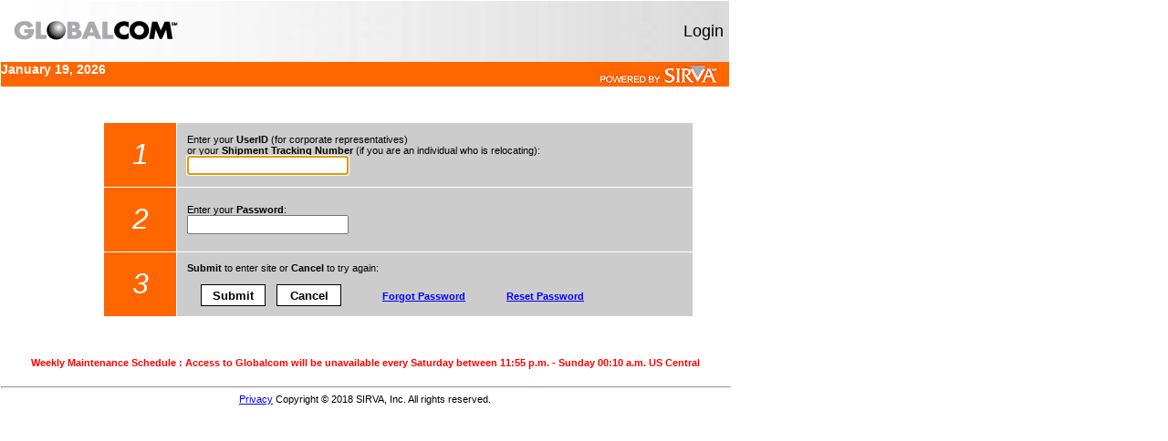

--- FILE ---
content_type: text/html; charset=utf-8
request_url: https://globalcom.allied.com/Login/Login.aspx
body_size: 7287
content:



<!DOCTYPE html PUBLIC "-//W3C//DTD XHTML 1.0 Transitional//EN" "http://www.w3.org/TR/xhtml1/DTD/xhtml1-transitional.dtd">


<html xmlns="http://www.w3.org/1999/xhtml" >
<head><title>
	Welcome Page
</title><link id="ctl00_AdaptersInvariantImportCSS" rel="stylesheet" href="../CSS/import.css" type="text/css" />

<!--[if lt IE 7]>
    <link id="ctl00_IEMenu6CSS" rel="stylesheet" href="../CSS/BrowserSpecific/IEMenu6.css" type="text/css" />
<![endif]--> 
    <SCRIPT LANGUAGE="JavaScript" TYPE="text/javascript" src="../JavaScript/ics_globalscript.js"></SCRIPT>
	<SCRIPT LANGUAGE="JavaScript" TYPE="text/javascript" src="../JavaScript/ics_formValidation.js"></SCRIPT>
	<SCRIPT language="JavaScript" TYPE="text/javascript" src="../JavaScript/ics_IsFormValidSpec.js"></SCRIPT>
	 <link rel="stylesheet" href="../CSS/dhtmlgoodies_calendar.css?random=20051112" media="screen" />
	<script type="text/javascript" src="../Javascript/dhtmlgoodies_calendar.js?random=20060118"></script>
	
	 <script language="javascript" type="text/javascript">
	    function On_Submit_Application_Menu(url)
        {
            document.forms[0].txtMyAppUserId.value=document.forms[0].ctl00_hdnMyAppUserId.value;   
//            document.forms[0].txtMyAppUserId.value=document.forms[0].ctl00_hdnMyAppUserId.value;
//            document.forms[0].txtMyAppPassword.value=document.forms[0].ctl00_hdnMyAppPassword.value;
            document.forms[0].txtDefaultRole.value=document.forms[0].ctl00_hdnDefaultRole.value;
            document.forms[0].txtFromICS.value="Y";
            document.forms[0].txtCaId.value=document.forms[0].ctl00_hdnCaId.value;
            document.forms[0].txtEntityId.value=document.forms[0].ctl00_hdnEntityId.value;
            document.forms[0].txtAccountName.value=document.forms[0].ctl00_hdnexternalid.value;
             document.forms[0].txtContractId.value=document.forms[0].ctl00_hdnexternalid.value;
            document.forms[0].txtICSURL.value=document.forms[0].ctl00_hdnICSURL.value ;
   
	        document.forms[0].action= url;
	        document.forms[0].method = "post";
	          document.forms[0].submit();
	        }
	</script>
</head>
<body topmargin="0" leftmargin="0">
    <form method="post" action="./Login.aspx" onsubmit="javascript:return WebForm_OnSubmit();" id="aspnetForm" autocomplete="off">
<div>
<input type="hidden" name="__LASTFOCUS" id="__LASTFOCUS" value="" />
<input type="hidden" name="__EVENTTARGET" id="__EVENTTARGET" value="" />
<input type="hidden" name="__EVENTARGUMENT" id="__EVENTARGUMENT" value="" />
<input type="hidden" name="__VIEWSTATE" id="__VIEWSTATE" value="UYwaVj3MilXLdksRw8dE3rxo+B2OobjHe2CjZUoZEjKbmQ7szbiYZLmodhVVthZatkn5go0smWMSJxyV1ennNONInA0HwcAPNx27TrUefIy/tslNUK3bqldWtm6HjOxQGdqGvKCPCEvakyJVSzHMhTGfZv3YrBkHPQvXLxMhUFwkJh0xtwqxLoxaFMMhkb9MY0Q4Jh/7sdEaPWFb5mwCRIhUP1AzBPARB80fgK0foTaLKqZ1nRzWfzSejEqKH5Ngc79jmtGsP7CfQg1kWG6ZXTq+CigbM6FYTdBWfQR8rbpfkkKj0WuSnRpzoKjJt0GrCFCUcr8lwPH1eHh9D2Df19bSmZ2HTc0KbKf3IBu1YXbVUnJKKyi+QpKlXyT3VRS814XOqOQTBIPUd/T+HOwmLgavuzJLKi3CUvqSD5YnxHag9zEYANXOR6ZShr1Kz4+rssQWFK77H0kc+dCVRYHexaWfpBGI3LgiorqISLnIiFteXKkTThksA/y71gXX6Oe3EDur+xHx/2QdozHJI9VaxK/[base64]/42QR9J1wQe3sM57vVWtfbDSCI6WGirE4Uyggh+aM/tilz7X2i9AmXEdhBJw6S7eI/Pss+OFUxWMqYS1KLyetqKd/2nDTEM0tx/[base64]/iIMvsYQUKLlSaCnPvzA474lO05ICkhWXQ62iLgAmxrH/KbinEkfTi0bTSD69MyRb4EgQKAI1d9ptCuIBSNy/yPyuHvrnEUSTI8T0CGRn0f4F3gYw6I6WU3dGfYFX8p01tbjl0ra/jCkC5Ui0imwWUjD3kdRnP6bW84g6qLU4Pd/u2Xqg31uH0AVf8Q1XrsFPkg74vtbt3ptZdpydI+LaIaI9g==" />
</div>

<script type="text/javascript">
//<![CDATA[
var theForm = document.forms['aspnetForm'];
if (!theForm) {
    theForm = document.aspnetForm;
}
function __doPostBack(eventTarget, eventArgument) {
    if (!theForm.onsubmit || (theForm.onsubmit() != false)) {
        theForm.__EVENTTARGET.value = eventTarget;
        theForm.__EVENTARGUMENT.value = eventArgument;
        theForm.submit();
    }
}
//]]>
</script>


<script src="/WebResource.axd?d=pynGkmcFUV13He1Qd6_TZD5TfNIOdTq5GxmP4oM0gUhNHu9eoZvXDX2PM7J3BSe6RNLTqw2&amp;t=638901392248157332" type="text/javascript"></script>


<script src="/WebResource.axd?d=x2nkrMJGXkMELz33nwnakLJxOiptot3D1ZODISyIhnOe7xu3RlDcur-lj0GCeYK4EAgmAgbXTg8ThjtgvW6a-Mnp4ug1&amp;t=638901392248157332" type="text/javascript"></script>
<script src="/WebResource.axd?d=JoBkLzP19aTuxbWOhHobYoxeEp1HrCRFHw5UTQ3KM3sN5w0uHleCXX8IgiBsMZFyZHTx_g2&amp;t=638901392248157332" type="text/javascript"></script>
<script type="text/javascript">
//<![CDATA[
function WebForm_OnSubmit() {
if (typeof(ValidatorOnSubmit) == "function" && ValidatorOnSubmit() == false) return false;
return true;
}
//]]>
</script>

<div>

	<input type="hidden" name="__VIEWSTATEGENERATOR" id="__VIEWSTATEGENERATOR" value="1806D926" />
	<input type="hidden" name="__EVENTVALIDATION" id="__EVENTVALIDATION" value="uv/TCDJBYgD98sZncrJqYRP/nl9IfuZzKprUsI19raxNR0zHg2jFijtbL2fzVutEfk4128zkSv35+GYrqulxMv7Cl4F39+RerCSryJK6YzAdttF5r9IJl2+Gb7c6bvtNHxwSGjTMEa30s+3gLwvuRFnj+GHw8j3PHZAzq4sjmTEiDHt4xQvabVG3KUMvMGogCBH2lfb2pkxLDKh9tZG+2x583qOHvG1/X2Hl2HpHaj5mBEbMXY3SJhsejTNRv2U1jpab53NmO1v8BwpOUkdkY1LHwTFaxEI7BlwqW+W7G5kjDq0uL7KOR4pml5ARvTQa/5cgjDuUDTqoHRDZwaH53wrBFsXU8R8feVAPZCdJFaCSDJbcQs5f4yzBU6TZGuLpLvUkxA==" />
</div>   
       
       <input type="hidden" id="txtMyAppUserId" name="txtMyAppUserId" />
	 	
	    <input type="hidden" id="txtDefaultRole" name="txtDefaultRole" />	
	    <input  type="hidden" id="txtFromICS" name="txtFromICS" value="Y" /> 
	    <input type="hidden" id="txtCaId" name="txtCaId" />
	    <input type="hidden" id="txtAccountName" name="txtAccountName" />
	    <input type="hidden" id="txtContractId" name="txtContractId" />
	    <input  type="hidden" id="txtEntityId" name="txtEntityId"  />
	    <input  type="hidden" id="txtICSURL" name="txtICSURL"  />
	 <input type="hidden" name="ctl00$hdnMyAppUserId" id="ctl00_hdnMyAppUserId" />
 
        <input type="hidden" name="ctl00$hdnDefaultRole" id="ctl00_hdnDefaultRole" />
       
        <input type="hidden" name="ctl00$hdnCaId" id="ctl00_hdnCaId" />
         <input type="hidden" name="ctl00$hdnexternalid" id="ctl00_hdnexternalid" />
        <input type="hidden" name="ctl00$hdnEntityId" id="ctl00_hdnEntityId" />
        <input type="hidden" name="ctl00$hdnICSURL" id="ctl00_hdnICSURL" />
	       
        
        
            <table width="800" cellspacing="1" cellpadding="0" border="0">
				<tr>
					<td colspan="3" width="100%" height="25">
						<link id="ctl00_ucHeader_lnkAlliedCSS" rel="stylesheet" href="../CSS/alliedintl.css" type="text/css"></link>

<script language="javascript">
           function OpenSirvaHome()
           {
            window.open("http://www.sirva.com/Homepage.aspx","New");
           }
</script>
            
<style type="text/css">
    .auto-style1 {
        width: 250px;
    }
</style>
            
<table width="100%" cellspacing="0" cellpadding="0" border="0" background="../images/Gradation.jpg">
    <tr>
        <td class="toptitle3" valign="top">
            &nbsp;&nbsp;
            <img id="ctl00_ucHeader_imgLogo" src="../Images/Globalcom_logo.gif" alt="Globalcom Logo" style="border-width:0px;" />
        </td>
        <td  valign="middle" align="right" class="HeaderText">
            Login
            
            </td>
        <td>
            <img src="../images/spacer.gif" /></td>
        <td>
            <img src="../images/spacer.gif" /></td>
    </tr>
    <tr class="bgcolor">
        <td class="toptitle3" valign="middle"  colspan=2 height="27">
           

            <script language="javascript">
            // Added for Browser Compatability 
            function DisplayDate() {
                    var monthNames = new Array("January", "February", "March", "April", "May", "June", "July", "August", "September", "October", "November", "December")
                    var dayNames = new Array("Sun", "Mon", "Tue", "Wed", "Thu", "Fri", "Sat")

                    var today;
                    today = new Date();

                    
                    return monthNames[today.getMonth()] + ' ' + today.getDate() + ', ' + today.getFullYear()
                }
		               window.document.write (DisplayDate())
            </script>
              &nbsp;

            
            
            
            &nbsp;&nbsp;&nbsp;
            
          
            
            <img id="ctl00_ucHeader_imgPoweredBy" onclick="OpenSirvaHome()" src="../Images/Poweredby_Sirva_orange.gif" align="right" style="border-width:0px;cursor:hand" /><img src="../images/spacer.gif" />&nbsp;&nbsp;&nbsp;
        <td class="toptitle3" valign="middle"  colspan=2 height="27">
           


        

        <td align="right" class="toptitle3" >
              
         
         
        
        
        
        </td>
    </tr>
</table>

					</td>
				</tr>
			</table>
              
				<!-- Main Content of the page will go here -->
                
<script language="javascript" type="text/javascript">
	function clearall() {
		window.alert('hi');
        document.forms['aspnetForm'].ctl00_MainContent_txtLoginId.value = '';
        document.forms['aspnetForm'].ctl00_MainContent_txtPassword.value = '';
        return false;
    }
    // This will trim the Leading and trailing spaces of the given value
    String.prototype.trim = function () {
        a = this.replace(/^\s+/, '');
        return a.replace(/\s+$/, '');
    };



    //this will show the Forget Password Section 
    function do_show() {
        if (document.getElementById("ctl00_MainContent_txtLoginId").value.trim() == "") {
            alert("Please Enter User ID.");
            document.getElementById("ctl00_MainContent_txtLoginId").focus();
            return false;
        }


    }



    function validateMandatory() {
        if (document.getElementById("ctl00_MainContent_txtLoginId").value.trim() == "") {
            alert("Please Enter User ID");
            document.getElementById("ctl00_MainContent_txtLoginId").focus();
            return false;
        }


        if (document.getElementById("ctl00_MainContent_txtPassword").value.trim() == "") {
            alert("Please Enter Password");
            document.getElementById("ctl00_MainContent_txtPassword").focus();
            return false;
        }
    }

    function passwordMandatory() {
        if (document.getElementById("ctl00_MainContent_TRPASSWORDHINT").value.trim() != "") {
            if (document.getElementById("ctl00_MainContent_TXTRESPONSE").value.trim() == "") {
                alert("Please Enter response.");
                return false;
            }
            else {
                return true;
            }

        }
        else {
            alert("PasswordHint Should be There.");
            return false;
        }
    }

    function passwordMandatory2() {
        if (document.getElementById("ctl00_MainContent_TRPASSWORDHINT2").value.trim() != "") {
            if (document.getElementById("ctl00_MainContent_TXTRESPONSE2").value.trim() == "") {
                alert("Please Enter response.");
                return false;
            }
            else {
                return true;
            }

        }
        else {
            alert("PasswordHint Should be There.");
            return false;
        }
    }
  
</script>
       
            <table width="760" cellspacing="1" cellpadding="0" border="0">
				<tr>
					<td><br>
						<br>
					</td>
				</tr>
				<tr>
					<td valign="top" width="100" height="1"></td>
					<td valign="top" width="45" height="1"></td>
					<td ><b><span id="ctl00_MainContent_lblMessage"></span><br></b></td>
				</tr>
				
				
				<tr height="70">
					<td valign="top" width="100" height="1"></td>
					<td valign="middle" align=center class="bgcolor" width="70">
					        <font color="white" size="6"><i>1</i></font>
					</td>
					<td valign="middle" class="bgcolor1" width="500">
						<table cellspacing="10">
							<tr>
								<td valign="middle"><font color="black">Enter your <b>UserID</b> (for corporate 
										representatives)
										<br>
										or your <b>Shipment Tracking Number</b> (if you are an individual who is 
										relocating):</font>
									<input name="ctl00$MainContent$txtLoginId" type="text" maxlength="30" id="ctl00_MainContent_txtLoginId" tabindex="1" />
                                    <span id="ctl00_MainContent_RegularExpressionLoginValidator" style="color:Red;visibility:hidden;">Please remove invalid charachters</span></td>
							</tr>
						</table>
					</td>
				</tr>
				
				
				<tr height="70">
					<td valign="top" width="100" height="1"></td>
					<td valign="middle" align=center class="bgcolor">
					    <font color="white" size="6"><i>2</i></font>
					</td>
					<td valign="middle" class="bgcolor1">
					    <table cellspacing="10">
							<TR>
								<td valign="middle"><font color="black">Enter your <b>Password</b>: </font>
									<br>
									<input name="ctl00$MainContent$txtPassword" type="password" maxlength="30" id="ctl00_MainContent_txtPassword" tabindex="2" />
								    </td>
							</TR>
						</table>
                       </td>
				</tr>
				
				<tr height="70">
					<td valign="top" width="100" height="1"></td>
					<td valign="middle" align=center class="bgcolor">
					    <font color="white" size="6"><i>3</i></font>
					</td>
					<td valign="middle" class="bgcolor1">
						<table cellspacing="10">
							<tr>
								<td><font color="black"><b>Submit</b> to enter site or <b>Cancel</b> to try again:</font><br>
									<br>
									&nbsp;&nbsp;&nbsp;&nbsp;
									<input type="submit" name="ctl00$MainContent$btnSubmit" value="Submit" onclick="return validateMandatory();WebForm_DoPostBackWithOptions(new WebForm_PostBackOptions(&quot;ctl00$MainContent$btnSubmit&quot;, &quot;&quot;, true, &quot;&quot;, &quot;&quot;, false, false))" id="ctl00_MainContent_btnSubmit" tabindex="3" class="buttonstyle" onMouseOver="this.className=&#39;buttonstyle1&#39;" onMouseOut="this.className=&#39;buttonstyle&#39;" onFocus="this.className=&#39;buttonstyle1&#39;" onBlur="this.className=&#39;buttonstyle&#39;" style="height:24px;width:71px;" />
									&nbsp;&nbsp; <input type="submit" name="ctl00$MainContent$btnCancel" value="Cancel" onclick="javascript:WebForm_DoPostBackWithOptions(new WebForm_PostBackOptions(&quot;ctl00$MainContent$btnCancel&quot;, &quot;&quot;, true, &quot;&quot;, &quot;&quot;, false, false))" id="ctl00_MainContent_btnCancel" tabindex="4" class="buttonstyle" onMouseOver="this.className=&#39;buttonstyle1&#39;" onMouseOut="this.className=&#39;buttonstyle&#39;" onFocus="this.className=&#39;buttonstyle1&#39;" onBlur="this.className=&#39;buttonstyle&#39;" style="height:24px;width:71px;" />
									 
									&nbsp;&nbsp;&nbsp;&nbsp;&nbsp;&nbsp;&nbsp;&nbsp;&nbsp;&nbsp;&nbsp;&nbsp;&nbsp; 
										<a onclick="return do_show();" id="ctl00_MainContent_lnkbtnForgotPassword" tabindex="5" href="javascript:WebForm_DoPostBackWithOptions(new WebForm_PostBackOptions(&quot;ctl00$MainContent$lnkbtnForgotPassword&quot;, &quot;&quot;, true, &quot;&quot;, &quot;&quot;, false, true))" style="font-weight:bold;">Forgot Password</a>

									&nbsp;&nbsp;&nbsp;&nbsp;&nbsp;&nbsp;&nbsp;&nbsp;&nbsp;&nbsp;&nbsp;&nbsp;&nbsp;
										<a onclick="return do_show();" id="ctl00_MainContent_lnkbtnResetPassword" tabindex="6" href="javascript:WebForm_DoPostBackWithOptions(new WebForm_PostBackOptions(&quot;ctl00$MainContent$lnkbtnResetPassword&quot;, &quot;&quot;, true, &quot;&quot;, &quot;&quot;, false, true))" style="font-weight:bold;">Reset Password</a>
								</td>
							</tr>
						</table>
					</td>
				</tr>
			</table>
			<table>
				<tr>
					<td valign="top" width="200" height="1"></td>
					<td valign="top"></td>
					<td valign="top" width="135" height="1"></td>
					<td>
						
					</td>
					<td>
						
					</td>
				</tr>
				<tr>
					<td valign="top" width="100" height="1"></td>
					<td valign="top"></td>
					<td valign="top" width="10" height="1"></td>
					<td>
						
					</td>
					<td valign="top">
						
					</td>
					<td valign="top">
					    
					</td>
				</tr>
            
                <tr>
					<td valign="top" width="100" height="1"></td>
					<td valign="top"></td>
					<td valign="top" width="10" height="1"></td>
					<td>
						
					</td>
					<td valign="top">

						
					</td>		

					<td valign="top">
					    
					</td>						
				</tr> 
			</table> 
			<table width="800" cellspacing="1" cellpadding="0" border="0" >
				 <tr>
            <td colspan=6 >
            &nbsp;&nbsp;&nbsp;&nbsp;&nbsp;&nbsp;
            </td>
            </tr>
            <tr>
            <td colspan=6 >
            &nbsp;&nbsp;&nbsp;&nbsp;&nbsp;&nbsp;
            </td>
            </tr>
            <tr>
            <td colspan=6 align=center >
            <font class="mandatoryBooking"><B><span id="ctl00_MainContent_lblServiceMessage"></span>Weekly Maintenance Schedule : Access to Globalcom will be unavailable every Saturday between 11:55 p.m. - Sunday 00:10 a.m. US Central</B></font>
            </td>
            </tr>
            <tr>
            <td  colspan=6>
            <font class="mandatoryBooking"><B>&nbsp;&nbsp;&nbsp;&nbsp;&nbsp;&nbsp;</B></font>
            </td>
            </tr>
             <tr>
				<td colspan="6"><hr width="100%"></td>
			</tr>
			<tr>
				<td align="center" colspan="6">
				    <a href="https://www.sirva.com/en-us/privacy-policy" name="privacy" onMouseOver="javascript:privacy.className='linkstyle'" onMouseOut="javascript:privacy.className=''" onFocus="javascript:privacy.className='linkstyle'" onBlur="javascript:privacy.className=''" target='Privacy' >Privacy</a> Copyright © 2018 SIRVA, Inc. All rights reserved.
				</td>
			</tr>
			</table>

			
        <input type="hidden" name="ctl00$MainContent$hdnShowflag" id="ctl00_MainContent_hdnShowflag" value="1" />	
        <input type="hidden" name="ctl00$MainContent$hdnShowbrand" id="ctl00_MainContent_hdnShowbrand" />	
        
	    
       
  
<script type="text/javascript">
//<![CDATA[
var Page_Validators =  new Array(document.getElementById("ctl00_MainContent_RegularExpressionLoginValidator"));
//]]>
</script>

<script type="text/javascript">
//<![CDATA[
var ctl00_MainContent_RegularExpressionLoginValidator = document.all ? document.all["ctl00_MainContent_RegularExpressionLoginValidator"] : document.getElementById("ctl00_MainContent_RegularExpressionLoginValidator");
ctl00_MainContent_RegularExpressionLoginValidator.controltovalidate = "ctl00_MainContent_txtLoginId";
ctl00_MainContent_RegularExpressionLoginValidator.errormessage = "Please remove invalid charachters";
ctl00_MainContent_RegularExpressionLoginValidator.evaluationfunction = "RegularExpressionValidatorEvaluateIsValid";
ctl00_MainContent_RegularExpressionLoginValidator.validationexpression = "^[a-zA-Z0-9\\-\\.\\s@_$*]*$";
//]]>
</script>


<script type="text/javascript">
//<![CDATA[

var Page_ValidationActive = false;
if (typeof(ValidatorOnLoad) == "function") {
    ValidatorOnLoad();
}

function ValidatorOnSubmit() {
    if (Page_ValidationActive) {
        return ValidatorCommonOnSubmit();
    }
    else {
        return true;
    }
}
        WebForm_AutoFocus('ctl00_MainContent_txtLoginId');//]]>
</script>
</form>
</body>
</html>


--- FILE ---
content_type: text/css
request_url: https://globalcom.allied.com/CSS/import.css
body_size: -30
content:
@import "Menu.css";



--- FILE ---
content_type: text/css
request_url: https://globalcom.allied.com/CSS/dhtmlgoodies_calendar.css?random=20051112
body_size: 641
content:
#calendarDiv{
	position:absolute;
	width:205px;
	border:1px solid #317082;
	padding:1px;
	background-color: #FFF;
	font-family:arial;
	font-size:10px;
	padding-bottom:20px;
	visibility:hidden;
}
#calendarDiv span,#calendarDiv img{
	float:left;
}m
#calendarDiv .selectBox,#calendarDiv .selectBoxOver{
	
	line-height:12px;
	padding:1px;
	cursor:pointer;
	padding-left:2px;
}

#calendarDiv .selectBoxTime,#calendarDiv .selectBoxTimeOver{	
	line-height:12px;
	padding:1px;
	cursor:pointer;
	padding-left:2px;
}

#calendarDiv td{
	padding:3px;
	margin:0px;
	font-size:10px;
}

#calendarDiv .selectBox{
	border:1px solid #E2EBED;		
	color: #E2EBED;
	position:relative;
}
#calendarDiv .selectBoxOver{
	border:1px solid #FFF;
	background-color: #317082;
	color: #FFF;
	position:relative;
}
#calendarDiv .selectBoxTime{
	border:1px solid #317082;		
	color: #317082;
	position:relative;
}
#calendarDiv .selectBoxTimeOver{
	border:1px solid #216072;	
	color: #216072;
	position:relative;
}

#calendarDiv .topBar{
	height:16px;
	padding:2px;
	background-color: #317082;


}
#calendarDiv .activeDay{	/* Active day in the calendar */
	color:#FF0000;
}
#calendarDiv .todaysDate{
	height:17px;
	line-height:17px;
	padding:2px;
	background-color: #E2EBED;
	text-align:center;
	position:absolute;
	bottom:0px;
	width:201px;
}
#calendarDiv .todaysDate div{
	float:left;
}
	
#calendarDiv .timeBar{
	height:17px;
	line-height:17px;
	background-color: #E2EBED;
	width:72px;
	color:#FFF;
	position:absolute;
	right:0px;
}

#calendarDiv .timeBar div{
	float:left;
	margin-right:1px;
}


#calendarDiv .monthYearPicker{
	background-color: #E2EBED;
	border:1px solid #AAAAAA;
	position:absolute;
	color: #317082;
	left:0px;
	top:15px;
	z-index:1000;
	display:none;

}
#calendarDiv #monthSelect{
	width:70px;
}
#calendarDiv .monthYearPicker div{
	float:none;
	clear:both;	
	padding:1px;
	margin:1px;	
	cursor:pointer;
}
#calendarDiv .monthYearActive{
	background-color:#317082;
	color: #E2EBED;
}

#calendarDiv td{
	text-align:right;
	cursor:pointer;
}

#calendarDiv .topBar img{
	cursor:pointer;
}
#calendarDiv .topBar div{
	float:left;
	margin-right:1px;
}

--- FILE ---
content_type: text/css
request_url: https://globalcom.allied.com/CSS/alliedintl.css
body_size: 6353
content:
Body
{
    BACKGROUND: #ffffff;
}
P
{
    FONT-WEIGHT: normal;
    FONT-SIZE: 12px;
    COLOR: #000000;
    LINE-HEIGHT: 16px;
    FONT-FAMILY: Arial, Helvetica, sans-serif
}
TABLE
{
    FONT-WEIGHT: normal;
    COLOR: #000000;
    FONT-FAMILY: Arial, Helvetica, sans-serif
}
.maintable
{
    BORDER-RIGHT: #ff6600 1px solid;
    BORDER-TOP: #ff6600 1px solid;
    FONT-WEIGHT: bold;
    FONT-SIZE: 11px;
    BACKGROUND: #ffffff;
    BORDER-LEFT: #ff6600 1px solid;
    COLOR: #000000;
    BORDER-BOTTOM: #ff6600 1px solid;
    FONT-FAMILY: Arial, Helvetica, sans-serif
}
.maintrtable
{
    BORDER-RIGHT: #ff6600 1px solid;
    BORDER-TOP: #ff6600 1px solid;
    FONT-WEIGHT: bold;
    FONT-SIZE: 11px;
    BACKGROUND: #ffffff;
    BORDER-LEFT: #ff6600 1px solid;
    COLOR: #000000;
    BORDER-BOTTOM: #ff6600 1px solid;
    FONT-FAMILY: Arial, Helvetica, sans-serif
}
.leftnavtable
{
    FONT-WEIGHT: bold;
    FONT-SIZE: 11px;
    BACKGROUND-IMAGE: none;
    COLOR: #000000;
    BACKGROUND-REPEAT: repeat;
    FONT-FAMILY: Arial, Helvetica, sans-serif;
    BACKGROUND-COLOR: #cccccc
}
TR
{
    FONT-WEIGHT: normal;
    COLOR: #000000;
    FONT-FAMILY: Arial, Helvetica, sans-serif
}
TD
{
    FONT-WEIGHT: normal;
    FONT-SIZE: 11px;
    COLOR: #000000;
    FONT-FAMILY: Arial, Helvetica, sans-serif
}
.welcome
{
    FONT-WEIGHT: bold;
    FONT-SIZE: 14px;
    COLOR: #000000;
    FONT-FAMILY: Arial, Helvetica, sans-serif
}
.trwelcome
{
    FONT-WEIGHT: bold;
    FONT-SIZE: 14px;
    BACKGROUND: #ffffff;
    COLOR: #000000;
    FONT-FAMILY: Arial, Helvetica, sans-serif
}
.toptitle
{
    FONT-WEIGHT: bold;
    FONT-SIZE: 11px;
    BACKGROUND: #ff5e00;
    COLOR: #ffffff;
    FONT-FAMILY: Arial, Helvetica, sans-serif
}
.subtitle
{
    FONT-SIZE: 11px;
    BACKGROUND: #ffffff;
    COLOR: #023085;
    FONT-FAMILY: Arial, Helvetica, sans-serif;
}
.toptitle3
{
    FONT-WEIGHT: bold;
    FONT-SIZE: 14px;
    BACKGROUND-IMAGE: none;
    COLOR: #ffffff;
    BACKGROUND-REPEAT: repeat;
    FONT-FAMILY: Arial, Helvetica, sans-serif
}
.bottomlcrnr
{
    FONT-WEIGHT: bold;
    FONT-SIZE: 11px;
    BACKGROUND: #ff5e00;
    COLOR: #ffffff;
    FONT-FAMILY: Arial, Helvetica, sans-serif
}
.bottomrcrnr
{
    FONT-WEIGHT: bold;
    FONT-SIZE: 11px;
    BACKGROUND: #ffffff;
    COLOR: #ffffff;
    FONT-FAMILY: Arial, Helvetica, sans-serif
}
.leftnavtext
{
    FONT-WEIGHT: bold;
    FONT-SIZE: 13px;
    BACKGROUND-IMAGE: none;
    COLOR: #ff3333;
    LINE-HEIGHT: 22px;
    BACKGROUND-REPEAT: repeat;
    FONT-FAMILY: Arial, Helvetica, sans-serif;
    TEXT-DECORATION: none
}
.leftnavtext2
{
    FONT-WEIGHT: normal;
    FONT-SIZE: 11px;
    BACKGROUND: #eeed34;
    VERTICAL-ALIGN: top;
    COLOR: #000000;
    FONT-FAMILY: Arial, Helvetica, sans-serif
}
.contacttext
{
    FONT-SIZE: 11px;
    COLOR: #000000;
    FONT-FAMILY: Arial, Helvetica, sans-serif
}
TR
{
    FONT-WEIGHT: normal;
    FONT-SIZE: 11px;
    COLOR: #000000;
    FONT-FAMILY: Arial, Helvetica, sans-serif
}
.toptablerow
{
    BORDER-RIGHT: #ff5e00 1px solid;
    BORDER-TOP: #ff5e00 1px solid;
    FONT-WEIGHT: bold;
    FONT-SIZE: 11px;
    BACKGROUND: #ff5e00;
    VERTICAL-ALIGN: bottom;
    BORDER-LEFT: #ff5e00 1px solid;
    COLOR: #ffffff;
    BORDER-BOTTOM: #ff5e00 1px solid;
    FONT-FAMILY: Arial, Helvetica, sans-serif;
    TEXT-ALIGN: center
}
.toptablerow2
{
    BORDER-RIGHT: medium none;
    BORDER-TOP: medium none;
    FONT-WEIGHT: normal;
    FONT-SIZE: 11px;
    BACKGROUND-IMAGE: none;
    VERTICAL-ALIGN: top;
    BORDER-LEFT: medium none;
    COLOR: #ffffff;
    BORDER-BOTTOM: medium none;
    BACKGROUND-REPEAT: repeat;
    FONT-FAMILY: Arial, Helvetica, sans-serif;
    BACKGROUND-COLOR: #ff6600;
    TEXT-ALIGN: left
}
.trtablehdr
{
    FONT-WEIGHT: bold;
    FONT-SIZE: 14px;
    BACKGROUND: #ffffff;
    VERTICAL-ALIGN: bottom;
    COLOR: #ff5e00;
    LINE-HEIGHT: 24px;
    FONT-FAMILY: Arial, Helvetica, sans-serif
}
.trtabletitle
{
    FONT-WEIGHT: bold;
    FONT-SIZE: 16px;
    BACKGROUND: #ffffff;
    VERTICAL-ALIGN: bottom;
    COLOR: #000000;
    LINE-HEIGHT: 24px;
    FONT-FAMILY: Arial, Helvetica, sans-serif
}
.trtablehdr2
{
    BORDER-RIGHT: medium none;
    BORDER-TOP: medium none;
    FONT-WEIGHT: bold;
    FONT-SIZE: 11px;
    BACKGROUND: #e2e2e2;
    VERTICAL-ALIGN: top;
    BORDER-LEFT: medium none;
    COLOR: #000000;
    BORDER-BOTTOM: medium none;
    FONT-FAMILY: Arial, Helvetica, sans-serif;
    TEXT-ALIGN: center
}
.trtablehdr2a
{
    BORDER-RIGHT: medium none;
    BORDER-TOP: medium none;
    FONT-WEIGHT: bold;
    FONT-SIZE: 11px;
    BACKGROUND: #e2e2e2;
    VERTICAL-ALIGN: top;
    BORDER-LEFT: medium none;
    COLOR: #000000;
    BORDER-BOTTOM: medium none;
    FONT-FAMILY: Arial, Helvetica, sans-serif;
    TEXT-ALIGN: left
}
.trtablehdr3
{
    BORDER-RIGHT: medium none;
    BORDER-TOP: medium none;
    FONT-WEIGHT: bold;
    FONT-SIZE: 11px;
    BACKGROUND-IMAGE: none;
    VERTICAL-ALIGN: bottom;
    BORDER-LEFT: medium none;
    COLOR: #ffffff;
    BORDER-BOTTOM: medium none;
    BACKGROUND-REPEAT: repeat;
    FONT-FAMILY: Arial, Helvetica, sans-serif;
    BACKGROUND-COLOR: #ff6600;
    TEXT-ALIGN: center
}
.trtablehdr4
{
    BORDER-RIGHT: medium none;
    BORDER-TOP: medium none;
    FONT-WEIGHT: bold;
    FONT-SIZE: 14px;
    BACKGROUND-IMAGE: none;
    VERTICAL-ALIGN: bottom;
    BORDER-LEFT: medium none;
    COLOR: #ffffff;
    BORDER-BOTTOM: medium none;
    BACKGROUND-REPEAT: repeat;
    FONT-FAMILY: Arial, Helvetica, sans-serif;
    BACKGROUND-COLOR: #ff6600;
    TEXT-ALIGN: left
}
.trtablehdr4R
{
    BORDER-RIGHT: medium none;
    BORDER-TOP: medium none;
    FONT-WEIGHT: bold;
    FONT-SIZE: 14px;
    BACKGROUND-IMAGE: none;
    VERTICAL-ALIGN: bottom;
    BORDER-LEFT: medium none;
    COLOR: #ffffff;
    BORDER-BOTTOM: medium none;
    BACKGROUND-REPEAT: repeat;
    FONT-FAMILY: Arial, Helvetica, sans-serif;
    BACKGROUND-COLOR: #ff6600;
    TEXT-ALIGN: right
}
.trtablehdr4a
{
    BORDER-RIGHT: medium none;
    BORDER-TOP: medium none;
    FONT-WEIGHT: bold;
    FONT-SIZE: 14px;
    BACKGROUND-IMAGE: none;
    VERTICAL-ALIGN: top;
    BORDER-LEFT: medium none;
    COLOR: #ffffff;
    BORDER-BOTTOM: medium none;
    BACKGROUND-REPEAT: repeat;
    FONT-FAMILY: Arial, Helvetica, sans-serif;
    BACKGROUND-COLOR: #ff6600;
    TEXT-ALIGN: left
}
.trtablehdr4b
{
    BORDER-RIGHT: medium none;
    BORDER-TOP: medium none;
    FONT-WEIGHT: bold;
    FONT-SIZE: 14px;
    BACKGROUND-IMAGE: none;
    VERTICAL-ALIGN: top;
    BORDER-LEFT: medium none;
    COLOR: #FF6600;
    BORDER-BOTTOM: medium none;
    BACKGROUND-REPEAT: repeat;
    FONT-FAMILY: Arial, Helvetica, sans-serif;
    BACKGROUND-COLOR: #ffffcc;
    TEXT-ALIGN: left
}
.trtablehdr5
{
    BORDER-RIGHT: medium none;
    BORDER-TOP: medium none;
    FONT-WEIGHT: bold;
    FONT-SIZE: 11px;
    BACKGROUND: #ffb24e;
    VERTICAL-ALIGN: bottom;
    BORDER-LEFT: medium none;
    COLOR: #000000;
    BORDER-BOTTOM: medium none;
    FONT-FAMILY: Arial, Helvetica, sans-serif;
    TEXT-ALIGN: center
}
.trtablehdr6
{
    BORDER-RIGHT: medium none;
    BORDER-TOP: medium none;
    FONT-WEIGHT: bold;
    FONT-SIZE: 14px;
    BACKGROUND-IMAGE: none;
    VERTICAL-ALIGN: top;
    BORDER-LEFT: medium none;
    COLOR: #ffffff;
    BORDER-BOTTOM: medium none;
    BACKGROUND-REPEAT: repeat;
    FONT-FAMILY: Arial, Helvetica, sans-serif;
    BACKGROUND-COLOR: #ff6600;
    TEXT-ALIGN: center
}
.trtablemain
{
    BORDER-RIGHT: medium none;
    BORDER-TOP: medium none;
    FONT-WEIGHT: normal;
    FONT-SIZE: 11px;
    BACKGROUND: #ffffff;
    VERTICAL-ALIGN: top;
    BORDER-LEFT: medium none;
    COLOR: #000000;
    BORDER-BOTTOM: medium none;
    FONT-FAMILY: Arial, Helvetica, sans-serif;
    TEXT-ALIGN: center
}
.trtablemain2
{
    BORDER-RIGHT: medium none;
    BORDER-TOP: medium none;
    FONT-WEIGHT: normal;
    FONT-SIZE: 11px;
    BACKGROUND: #ffffff;
    VERTICAL-ALIGN: top;
    BORDER-LEFT: medium none;
    COLOR: #000000;
    BORDER-BOTTOM: medium none;
    FONT-FAMILY: Arial, Helvetica, sans-serif;
    TEXT-ALIGN: left
}
.trtablemain3
{
    BORDER-RIGHT: medium none;
    BORDER-TOP: medium none;
    FONT-WEIGHT: normal;
    FONT-SIZE: 11px;
    BACKGROUND-IMAGE: none;
    VERTICAL-ALIGN: top;
    BORDER-LEFT: medium none;
    COLOR: #000000;
    BORDER-BOTTOM: medium none;
    BACKGROUND-REPEAT: repeat;
    FONT-FAMILY: Arial, Helvetica, sans-serif;
    TEXT-ALIGN: left
}
.trtablemain4
{
    BORDER-RIGHT: medium none;
    BORDER-TOP: medium none;
    FONT-WEIGHT: normal;
    FONT-SIZE: 11px;
    BACKGROUND-IMAGE: none;
    VERTICAL-ALIGN: top;
    BORDER-LEFT: medium none;
    COLOR: #000000;
    BORDER-BOTTOM: medium none;
    BACKGROUND-REPEAT: repeat;
    FONT-FAMILY: Arial, Helvetica, sans-serif;
    TEXT-ALIGN: right
}
.trtablemain5
{
    BORDER-RIGHT: medium none;
    BORDER-TOP: medium none;
    FONT-WEIGHT: normal;
    FONT-SIZE: 11px;
    BACKGROUND: #e2e2e2;
    VERTICAL-ALIGN: top;
    BORDER-LEFT: medium none;
    COLOR: #000000;
    BORDER-BOTTOM: medium none;
    FONT-FAMILY: Arial, Helvetica, sans-serif;
    TEXT-ALIGN: center
}
.trtablemain6
{
    BORDER-RIGHT: medium none;
    BORDER-TOP: medium none;
    FONT-WEIGHT: normal;
    FONT-SIZE: 11px;
    BACKGROUND-IMAGE: none;
    VERTICAL-ALIGN: top;
    BORDER-LEFT: medium none;
    COLOR: #000000;
    BORDER-BOTTOM: medium none;
    BACKGROUND-REPEAT: repeat;
    FONT-FAMILY: Arial, Helvetica, sans-serif;
    BACKGROUND-COLOR: #ffffff;
    TEXT-ALIGN: left
}
.toptrtablerow
{
    FONT-WEIGHT: bold;
    FONT-SIZE: 16px;
    BACKGROUND: #ffffff;
    VERTICAL-ALIGN: bottom;
    COLOR: #000000;
    LINE-HEIGHT: 30px;
    FONT-FAMILY: Arial, Helvetica, sans-serif;
    TEXT-ALIGN: center
}
.expltext
{
    FONT-WEIGHT: bold;
    FONT-SIZE: 11px;
    BACKGROUND-IMAGE: none;
    COLOR: #ffffff;
    BACKGROUND-REPEAT: repeat;
    FONT-FAMILY: Arial, Helvetica, sans-serif;
    BACKGROUND-COLOR: #ff6600
}

.maintablecell
{
    FONT-WEIGHT: normal;
    FONT-SIZE: 11px;
    BACKGROUND: #ffffff;
    COLOR: #000000;
    FONT-FAMILY: Arial, Helvetica, sans-serif
}
.maintablecell2
{
    FONT-WEIGHT: normal;
    FONT-SIZE: 11px;
    BACKGROUND: #ffffff;
    COLOR: #000000;
    FONT-FAMILY: Arial, Helvetica, sans-serif
}
.navstatus
{
    BORDER-RIGHT: #000000 1px solid;
    BORDER-TOP: #000000 1px solid;
    FONT-WEIGHT: normal;
    FONT-SIZE: 11px;
    BACKGROUND: #ffffff;
    BORDER-LEFT: #000000 1px solid;
    COLOR: #000000;
    BORDER-BOTTOM: #000000 1px solid;
    FONT-FAMILY: Arial, Helvetica, sans-serif
}
.headline2
{
    FONT-WEIGHT: bold;
    FONT-SIZE: 18px;
    COLOR: #0000c4;
    LINE-HEIGHT: 18px;
    FONT-FAMILY: Arial, Helvetica, sans-serif
}
.subhead
{
    FONT-WEIGHT: bold;
    FONT-SIZE: 14px;
    COLOR: #ff0000;
    LINE-HEIGHT: 16px;
    FONT-FAMILY: Arial, Helvetica, sans-serif
}
.subhead2
{
    FONT-WEIGHT: bold;
    FONT-SIZE: 16px;
    COLOR: #ff0000;
    LINE-HEIGHT: 16px;
    FONT-FAMILY: Arial, Helvetica, sans-serif
}
.rev
{
    FONT-WEIGHT: normal;
    FONT-SIZE: 12px;
    TEXT-TRANSFORM: none;
    COLOR: #ffffff;
    FONT-FAMILY: Arial, Helvetica, sans-serif;
    LETTER-SPACING: normal;
    TEXT-DECORATION: underline
}
.hdrLinkNoUL
{
    FONT-WEIGHT: bold;
    FONT-SIZE: 11px;
    COLOR: #ffffff;
    TEXT-DECORATION: none
}
.hdrLinkNoUL a
{
   FONT-WEIGHT: bold;
    FONT-SIZE: 11px;
    COLOR: #ffffff;
    TEXT-DECORATION: none 
}
.nameLinkNoUL
{
    FONT-WEIGHT: bold;
    FONT-SIZE: 11px;
    COLOR: #000000;
    TEXT-DECORATION: none
}
.bblue
{
    FONT-WEIGHT: bold;
    FONT-SIZE: 12px;
    COLOR: #0000ff;
    LINE-HEIGHT: 14px;
    FONT-FAMILY: Arial, Helvetica, sans-serif
}
A
{
    FONT-WEIGHT: normal;
    FONT-SIZE: 11px;
    COLOR: #0000ff;
    FONT-FAMILY: Arial, Helvetica, sans-serif
}
A.trtablehdr6
{
    FONT-WEIGHT: bold;
    FONT-SIZE: 11pt;
    COLOR: #0000ff;
    FONT-FAMILY: Arial, Helvetica, sans-serif
}
A:hover
{
    FONT-FAMILY: Arial, Helvetica, sans-serif
}
A:visited
{
    FONT-FAMILY: Arial, Helvetica, sans-serif
}
.subcat
{
    FONT-SIZE: 8pt;
    VERTICAL-ALIGN: top;
    COLOR: #000000;
    MARGIN-RIGHT: -5px;
    FONT-FAMILY: Arial, Helvetica, sans-serif
}
.catHeader
{
    PADDING-LEFT: 3px;
    FONT-WEIGHT: bold;
    FONT-SIZE: 10pt;
    MARGIN-BOTTOM: -17px;
    VERTICAL-ALIGN: bottom;
    COLOR: #000000;
    LINE-HEIGHT: 1.1;
    FONT-FAMILY: Arial, Helvetica, sans-serif
}
.mainHeader
{
    PADDING-LEFT: 5px;
    FONT-WEIGHT: bold;
    FONT-SIZE: 13pt;
    VERTICAL-ALIGN: middle;
    FONT-FAMILY: Arial, Helvetica, sans-serif
}
.mainHeaderBig
{
    PADDING-LEFT: 5px;
    FONT-WEIGHT: bold;
    FONT-SIZE: 16pt;
    VERTICAL-ALIGN: middle;
    COLOR: #000d76;
    LINE-HEIGHT: 1.1;
    FONT-FAMILY: Arial, Helvetica, sans-serif
}
.CSHeader
{
    FONT-WEIGHT: bold;
    FONT-SIZE: 12pt;
    VERTICAL-ALIGN: middle;
    COLOR: #000d76;
    FONT-FAMILY: Arial, Helvetica, sans-serif
}
.CSMaintext
{
    FONT-SIZE: 8pt;
    VERTICAL-ALIGN: middle;
    COLOR: #000000;
    LINE-HEIGHT: 1.1;
    FONT-FAMILY: Arial, Helvetica, sans-serif
}
.mainHeaderText
{
    FONT-WEIGHT: bold;
    FONT-SIZE: 9pt;
    FONT-FAMILY: Arial, Helvetica, sans-serif
}
.nonLinkNavText
{
    FONT-SIZE: 9pt;
    FONT-FAMILY: Arial, Helvetica, sans-serif
}
.topBox
{
    BORDER-RIGHT: #023085 1px solid;
    BORDER-TOP: #023085 1px solid;
    BACKGROUND: #ffffff;
    BORDER-LEFT: #023085 1px solid;
    BORDER-BOTTOM: #023085 1px solid
}
.middleBox
{
    BORDER-RIGHT: #023085 1px solid;
    BORDER-TOP: #023085 1px solid;
    BACKGROUND: #ffffff;
    BORDER-LEFT: #023085 1px solid;
    BORDER-BOTTOM: #023085 1px solid
}
A.header
{
    FONT-WEIGHT: bold;
    FONT-SIZE: 10pt;
    COLOR: #000000;
    FONT-FAMILY: Arial, Helvetica, sans-serif
}
A.header2
{
    FONT-WEIGHT: bold;
    FONT-SIZE: 9pt;
    COLOR: #000000;
    FONT-FAMILY: Arial, Helvetica, sans-serif
}
TD.icon
{
    PADDING-RIGHT: 3px
}
.mainHeaderNavText
{
    PADDING-LEFT: 5px;
    FONT-WEIGHT: bold;
    FONT-SIZE: 8pt;
    COLOR: black;
    FONT-FAMILY: Arial, Helvetica, sans-serif
}
.outlinebox
{
    BORDER-RIGHT: medium none;
    BORDER-TOP: medium none;
    MARGIN-TOP: 10px;
    BACKGROUND: #023085;
    BORDER-LEFT: medium none;
    BORDER-BOTTOM: medium none
}
.leftnavbox
{
    BORDER-RIGHT: #000000 1px solid;
    BORDER-TOP: #000000 1px solid;
    MARGIN-TOP: 10px;
    BACKGROUND: #aaaed6;
    PADDING-BOTTOM: 3px;
    BORDER-LEFT: #000000 1px solid;
    BORDER-BOTTOM: #000000 1px solid
}
.subcatHolder
{
    MARGIN-LEFT: 60px
}
.service_select
{
    FONT-SIZE: 8pt
}

.printtrtable
{
    FONT-WEIGHT: bold;
    FONT-SIZE: 11px;
    FONT-FAMILY: Arial, Helvetica, sans-serif
}
.printboldtext
{
    FONT-WEIGHT: bold;
    FONT-SIZE: 11px;
    COLOR: black;
    FONT-FAMILY: Arial, Helvetica, sans-serif;
    BACKGROUND-COLOR: white
}
.printtext
{
    FONT-WEIGHT: normal;
    FONT-SIZE: 11px;
    COLOR: black;
    FONT-FAMILY: Arial;
    BACKGROUND-COLOR: white
}
.globalcom
{
    BORDER-RIGHT: medium none;
    BORDER-TOP: medium none;
    BORDER-LEFT: medium none;
    COLOR: #ffffff;
    BORDER-BOTTOM: medium none;
    BACKGROUND-COLOR: #ff6600
}
.maintrtable1
{
    BORDER-RIGHT: #ff6600 1px solid;
    BORDER-TOP: #ff6600 1px solid;
    BORDER-LEFT: #ff6600 1px solid;
    BORDER-BOTTOM: #ff6600 1px solid;
    BACKGROUND-COLOR: #cccccc
}
.buttonstyle
{
    BORDER-RIGHT: #000000 1px solid;
    PADDING-RIGHT: 1px;
    BORDER-TOP: #000000 1px solid;
    PADDING-LEFT: 1px;
    FONT-WEIGHT: bolder;
    PADDING-BOTTOM: 1px;
    BORDER-LEFT: #000000 1px solid;
    COLOR: #000000;
    PADDING-TOP: 1px;
    BORDER-BOTTOM: #000000 1px solid;
    FONT-FAMILY: Arial;
    BACKGROUND-COLOR: #ffffff
}
.buttonstyle1
{
    BORDER-RIGHT: #ffffff 1px solid;
    PADDING-RIGHT: 1px;
    BORDER-TOP: #ffffff 1px solid;
    PADDING-LEFT: 1px;
    FONT-WEIGHT: bolder;
    PADDING-BOTTOM: 1px;
    BORDER-LEFT: #ffffff 1px solid;
    CURSOR: hand;
    COLOR: #ffffff;
    PADDING-TOP: 1px;
    BORDER-BOTTOM: #ffffff 1px solid;
    FONT-FAMILY: Arial;
    BACKGROUND-COLOR: #ff6600
}
.linkstyle
{
    BACKGROUND-COLOR: #ffffcc;
    TEXT-DECORATION: none
}
.leftnavtext1
{
    FONT-WEIGHT: bold;
    FONT-SIZE: 13px;
    COLOR: #ff6600;
    LINE-HEIGHT: 22px;
    FONT-FAMILY: Arial, Helvetica, sans-serif;
    BACKGROUND-COLOR: #ffffcc;
    TEXT-DECORATION: none
}
.bblue1
{
    FONT-WEIGHT: bold;
    FONT-SIZE: 12px;
    COLOR: #0000ff;
    LINE-HEIGHT: 14px;
    FONT-FAMILY: Arial, Helvetica, sans-serif;
    BACKGROUND-COLOR: #ffffcc
}
.hdrLinkNoUL1
{
    FONT-WEIGHT: bold;
    FONT-SIZE: 11px;
    COLOR: #ff6600;
    BACKGROUND-COLOR: #ffffcc;
    TEXT-DECORATION: none
}
.nameLinkNoUL1
{
    FONT-WEIGHT: bold;
    FONT-SIZE: 11px;
    COLOR: #000000;
    BACKGROUND-COLOR: #ffffcc;
    TEXT-DECORATION: none
}
.buttonstyle2
{
    BORDER-RIGHT: #000000 1px solid;
    BORDER-TOP: #000000 1px solid;
    FONT-SIZE: 11px;
    BORDER-LEFT: #000000 1px solid;
    WIDTH: 25px;
    COLOR: #000000;
    BORDER-BOTTOM: #000000 1px solid;
    FONT-FAMILY: Arial;
    BACKGROUND-COLOR: #ffffff
}
.buttonstyle3
{
    BORDER-RIGHT: #ffffff 1px solid;
    BORDER-TOP: #ffffff 1px solid;
    FONT-SIZE: 11px;
    BORDER-LEFT: #ffffff 1px solid;
    WIDTH: 25px;
    CURSOR: hand;
    COLOR: #ffffff;
    BORDER-BOTTOM: #ffffff 1px solid;
    FONT-FAMILY: Arial;
    BACKGROUND-COLOR: #ff6600
}
.bblue2
{
    FONT-WEIGHT: bold;
    FONT-SIZE: 14px;
    COLOR: #0000ff
}
.bblue3
{
    FONT-WEIGHT: bold;
    FONT-SIZE: 14px;
    COLOR: #0000ff;
    BACKGROUND-COLOR: #ffffcc
}

.bgcolor
{
	background-color: #FF6600
}
.bgcolor1
{
	background-color: #cccccc
}
.bgcolor2
{
	background-color: #FFFFFF
}
.bgcolor3
{
      background-image: url(../Images/Poweredby_Sirva_orange.gif);
      background-position :right ;
      background-repeat :no-repeat 
 }
.HeaderText
 {
    font-family:Arial, Helvetica, sans-serif;
    font-size :large  ;
    color:Black ;
    font-weight :normal ;
 }
 
 .errorMessage
 {
    font-family:Arial, Helvetica, sans-serif;
    font-size : small  ;
    color:Red ;
    font-weight :normal ;
 }
 
 .UserControlHeading
 {
    font-family:Arial, Helvetica, sans-serif;
    font-size :x-large ;
    color:Black ;
    font-weight :bold  ;
 }
 .CollapsiblePanel
 {
    width:100%;
    background-color:white;
    overflow:hidden;
 }
  .mandatoryBooking
 {
    color:Red  
 }
 .mandatoryInquiry
 {
    color:Blue
 }
 .mandatoryConditional
 {
    color:Black 
 }
  .imgCursor
 {
    cursor:hand
 }
 
 .a_global
{
    FONT-SIZE: 11px;
    COLOR: Blue;    
    FONT-FAMILY: Arial, Helvetica, sans-serif
}
.pagingText
{
    COLOR:Navy;
    FONT-FAMILY: Arial, Helvetica, sans-serif
}
.gridtablecell
{
    FONT-WEIGHT: normal;
    FONT-SIZE: 11px;
    COLOR: #000000;
    FONT-FAMILY: Arial, Helvetica, sans-serif
}
.gridtableheadermessage
{
 BACKGROUND-COLOR:#ffff99;
}
.gridtableheadermessage1
{
    BORDER-RIGHT: medium none;
    BORDER-TOP: medium none;
    FONT-WEIGHT: normal;
    FONT-SIZE: 11px;
    BACKGROUND-IMAGE: none;
    VERTICAL-ALIGN: top;
    BORDER-LEFT: medium none;
    COLOR: #000000;
    BORDER-BOTTOM: medium none;
    BACKGROUND-REPEAT: repeat;
    FONT-FAMILY: Arial, Helvetica, sans-serif;
    BACKGROUND-COLOR: #ffff99;
    TEXT-ALIGN: center
}
/* This style sheet is intended to contain OFTEN CHANGED rules used when the Menu control adapter is enabled. */

/* When the Menu control's Orientation property is Vertical the adapter wraps the menu with DIV */
/* whose class is AspNet-Menu-Vertical. */
/* Note that the example menu in this web site uses relative positioning to force the menu to occupy */
/* a specific place in the web page.  Your web site will likely use a different technique to position your */
/* menu.  So feel free to change all the properties found in this CSS rule if you clone this style sheet. */
/* There is nothing, per se, that is magical about these particular property value choices.  They happen to */
/* work well for the sample page used to demonstrate an adapted menu. */
.PrettyMenu .AspNet-Menu-Vertical
{
    position:relative;
    top: 0em;
    left: 0;
    z-index: 100;
}

/* The menu adapter renders an unordered list (ul) in HTML for each tier in the menu. */
/* So, effectively says: style all tiers in the menu this way... */
.PrettyMenu ul
{
    background:#ff6600;
}

/* Top tier */
.PrettyMenu .AspNet-Menu-Vertical ul.AspNet-Menu
{
    width: 9em;
}

/* In other words, this rule can be used to style the second and third tiers of the menu without impacting */
/* the topmost tier's appearance. */
.PrettyMenu ul.AspNet-Menu ul
{
    width: 10.5em;
    left: 8.9em;
    top: 0em;
    z-index: 400;
}

.PrettyMenu ul.AspNet-Menu ul ul
{
    width: 11.5em;
    left: 10.4em;
}

/* The menu adapter generates a list item (li) in HTML for each menu item. */
/* Use this rule create the common appearance of each menu item. */
.PrettyMenu ul.AspNet-Menu li
{
    background:#ff6600 url(../App_Themes/Basic/bg_nav_orange.gif) repeat-x;
}

/* Within each menu item is a link or a span, depending on whether or not the MenuItem has defined it's */
/* NavigateUrl property. By setting a transparent background image here you can effectively layer two images */
/* in each menu item.  One comes from the CSS rule (above) governing the li tag that each menu item has. */
/* The second image comes from this rule (below). */
.PrettyMenu ul.AspNet-Menu li a,
.PrettyMenu ul.AspNet-Menu li span
{
    color: black;
    padding: 4px 2px 4px 8px;
    border:1px solid #ff6600;
    border-bottom: 0;
    background: transparent url(../App_Themes/Basic/arrowRight.gif) right center no-repeat;
}

/* When a menu item contains no submenu items it is marked as a "leaf" and can be styled specially by this rule. */
.PrettyMenu ul.AspNet-Menu li.AspNet-Menu-Leaf a,
.PrettyMenu ul.AspNet-Menu li.AspNet-Menu-Leaf span
{
    background-image: none;
}

/* Not used presently.  This is here if you modify the menu adapter so it renders img tags, too. */
.PrettyMenu ul.AspNet-Menu li a img
{
    border-style: none;
    vertical-align: middle;
}

/* When you hover over a menu item, this rule comes into play. */
/* Browsers that do not support the CSS hover pseudo-class, use JavaScript to dynamically change the */
/* menu item's li tag so it has the AspNet-Menu-Hover class when the cursor is over that li tag. */
/* See MenuAdapter.js (in the JavaScript folder). */
.PrettyMenu ul.AspNet-Menu li:hover, 
.PrettyMenu ul.AspNet-Menu li.AspNet-Menu-Hover
{
    background:#ff6600;
}

.PrettyMenu ul.AspNet-Menu li:hover a, 
.PrettyMenu ul.AspNet-Menu li:hover span, 
.PrettyMenu ul.AspNet-Menu li.AspNet-Menu-Hover a,
.PrettyMenu ul.AspNet-Menu li.AspNet-Menu-Hover span,
.PrettyMenu ul.AspNet-Menu li:hover li:hover a, 
.PrettyMenu ul.AspNet-Menu li:hover li:hover span, 
.PrettyMenu ul.AspNet-Menu li.AspNet-Menu-Hover li.AspNet-Menu-Hover a,
.PrettyMenu ul.AspNet-Menu li.AspNet-Menu-Hover li.AspNet-Menu-Hover span,
.PrettyMenu ul.AspNet-Menu li:hover li:hover ul a:hover, 
.PrettyMenu ul.AspNet-Menu li:hover li:hover ul span.Asp-Menu-Hover, 
.PrettyMenu ul.AspNet-Menu li.AspNet-Menu-Hover li.AspNet-Menu-Hover ul a:hover,
.PrettyMenu ul.AspNet-Menu li.AspNet-Menu-Hover li.AspNet-Menu-Hover ul span.Asp-Menu-Hover
{
    color: White;
}

.PrettyMenu ul.AspNet-Menu li:hover ul a, 
.PrettyMenu ul.AspNet-Menu li:hover ul span, 
.PrettyMenu ul.AspNet-Menu li.AspNet-Menu-Hover ul a,
.PrettyMenu ul.AspNet-Menu li.AspNet-Menu-Hover ul span,
.PrettyMenu ul.AspNet-Menu li:hover li:hover ul a, 
.PrettyMenu ul.AspNet-Menu li:hover li:hover ul span, 
.PrettyMenu ul.AspNet-Menu li.AspNet-Menu-Hover li.AspNet-Menu-Hover ul a,
.PrettyMenu ul.AspNet-Menu li.AspNet-Menu-Hover li.AspNet-Menu-Hover ul span
{
    color: Black;
}

/* While you hover over a list item (li) you are also hovering over a link or span because */
/* the link or span covers the interior of the li.  So you can set some hover-related styles */
/* in the rule (above) for the li but set other hover-related styles in this (below) rule. */
.PrettyMenu ul.AspNet-Menu li a:hover,
.PrettyMenu ul.AspNet-Menu li span.Asp-Menu-Hover
{
    color: White;
    background: transparent url(../App_Themes/Basic/activeArrowRight.gif) right center no-repeat;
}

.PrettyMenu ul.AspNet-Menu li.AspNet-Menu-Leaf a:hover
{
    background-image: none;
}


/* -------------------------------------------------------------------------- */
/* When the Menu control's Orientation property is Horizontal the adapter wraps the menu with DIV */
/* whose class is AspNet-Menu-Horizontal. */
/* Note that the example menu in this web site uses absolute positioning to force the menu to occupy */
/* a specific place in the web page.  Your web site will likely use a different technique to position your */
/* menu.  So feel free to change all the properties found in this CSS rule if you clone this style sheet. */
/* There is nothing, per se, that is magical about these particular property value choices.  They happen to */
/* work well for the sample page used to demonstrate an adapted menu. */

.PrettyMenu .AspNet-Menu-Horizontal
{
    position:absolute;
    left: 0em;
    top: 0;
    z-index: 300;
}

/* This rule controls the width of the top tier of the horizontal menu. */
/* BE SURE TO MAKE THIS WIDE ENOUGH to accommodate all of the top tier menu items that are lined */
/* up from left to right. In other words, this width needs to be the width of the individual */
/* top tier menu items multiplied by the number of items. */
.PrettyMenu .AspNet-Menu-Horizontal ul.AspNet-Menu
{
    width: 45em;
}

/* This rule effectively says: style all tiers EXCEPT THE TOP TIER in the menu this way... */
/* In other words, this rule can be used to style the second and third tiers of the menu without impacting */
/* the topmost tier's appearance. */
/* Remember that only the topmost tier of the menu is horizontal.  The second and third tiers are vertical. */
/* So, they need a much smaller width than the top tier.  Effectively, the width specified here is simply */
/* the width of a single menu item in the second and their tiers. */
.PrettyMenu .AspNet-Menu-Horizontal ul.AspNet-Menu ul
{
    width: 10.5em;
    left: 0;
    top: 100%;
}

.PrettyMenu .AspNet-Menu-Horizontal ul.AspNet-Menu ul ul
{
    top: -0.3em;
}

.PrettyMenu .AspNet-Menu-Horizontal ul.AspNet-Menu ul ul
{
    width: 11.5em;
}

/* Generally, you use this rule to set style properties that pertain to all menu items. */
/* One exception is the width set here.  We will override this width with a more specific rule (below) */
/* That sets the width for all menu items from the second tier downward in the menu. */
.PrettyMenu .AspNet-Menu-Horizontal ul.AspNet-Menu li
{
    width: 9em;
    text-align:center;
}

/* This rule establishes the width of menu items below the top tier.  This allows the top tier menu items */
/* to be narrower, for example, than the sub-menu items. */
/* This value you set here should be slightly larger than the left margin value in the next rule. See */
/* its comment for more details. */
.PrettyMenu .AspNet-Menu-Horizontal ul.AspNet-Menu ul li
{
    text-align:left;
    width: 10.5em;
}

.PrettyMenu .AspNet-Menu-Horizontal ul.AspNet-Menu ul ul li
{
    width: 11.5em;
}

/* Third tier menus have to be positioned differently than second (or top) tier menu items because */
/* they drop to the side, not below, their parent menu item. This is done by setting the last margin */
/* value (which is equal to margin-left) to a value that is slightly smaller than the WIDTH of the */
/* menu item. So, if you modify the rule above, then you should modify this (below) rule, too. */
.PrettyMenu .AspNet-Menu-Horizontal ul.AspNet-Menu li ul li ul
{
    margin: -1.4em 0 0 10.35em;
}


/* ------------------------------------------------------------------- */
/* Specific to this sample web site. */
/* These rules are probably not useful in your site. */

#SampleMenu
{
    position:relative;
    height: 13em;
    font-size:small;
    font-family: Tahoma;
}

#SampleMenu #Sample-Content
{
    width: 44em;
    height: 10em;
    overflow: hidden;
    position:absolute;
    left: 9.5em;
    top: 2em;
    padding: 10px;
    background: #B9D3EE;
    font-family: "Times New Roman";
    font-style:italic;
    color: Black;    
}

/* --------------------------------------------------------------------------------------------------- */
/* Used when the Menu adapter is NOT used. */
/* These styles are used by the Menu's skin, found in this theme's skin file. */

#SampleMenu .Menu-Skin-Horizontal
{
    position:absolute;
    left: 9.5em;
    top: 0;
    width: 45em;
    z-index: 300;
}

#SampleMenu .Menu-Skin-Vertical
{
    position:relative;
    top: 3em;
    left: 0;
    z-index: 300;
}

#SampleMenu .Menu-Skin-StaticItem
{
    background:#006699 url(bg_nav.gif) repeat-x;
    font-size: small;
}

#SampleMenu .Menu-Skin-DynamicHover
{
    background:#006699;    
}


--- FILE ---
content_type: text/css
request_url: https://globalcom.allied.com/CSS/Menu.css
body_size: 632
content:
.foo {} /* W3C CSS validator likes CSS files to start with a class rather than a comment. Soooooo.... */

/* This style sheet is intended to contain RARELY CHANGED rules used when the Menu control adapter is enabled. */
/* These rules correspond to the "pure CSS menu" technique that have been evolving over the past several years. */ 
/* See WhitePaper.aspx for details. */

ul.AspNet-Menu 
{
    position: relative;
}


ul.AspNet-Menu, 
ul.AspNet-Menu ul
{
    margin: 0;
    padding: 0;
    display: block;

}

ul.AspNet-Menu li
{
    position: relative;
    list-style: none;
    float: left;
}

ul.AspNet-Menu li a,
ul.AspNet-Menu li span
{
    display: block;
    text-decoration: none;
}

ul.AspNet-Menu ul
{
    position: absolute;
    visibility: hidden;    
}

/* Add more rules here if your menus have more than three (3) tiers */
ul.AspNet-Menu li:hover ul ul,
ul.AspNet-Menu li.AspNet-Menu-Hover ul ul
{
    visibility: hidden;
}

/* Add more rules here if your menus have more than three (3) tiers */
ul.AspNet-Menu li:hover ul,
ul.AspNet-Menu li li:hover ul,
ul.AspNet-Menu li li li:hover ul,
ul.AspNet-Menu li.AspNet-Menu-Hover ul,
ul.AspNet-Menu li li.AspNet-Menu-Hover ul,
ul.AspNet-Menu li li li.AspNet-Menu-Hover ul
{
    visibility: visible;
}

.AspNet-Menu-Vertical ul.AspNet-Menu li
{
    width: 100%;
}
/* CSS Class for the Report Viewer. */ 
.report 
{ 
    z-index: 0; /* Setting the control to appear below the level 1 controls for e.g. menu items. */ 
} 


--- FILE ---
content_type: application/javascript
request_url: https://globalcom.allied.com/JavaScript/ics_IsFormValidSpec.js
body_size: 3057
content:
/* =================================================================================
	Created by B Bisgard after creators of the JS sitewide.
	This "template specific IsFormValid" routine is designed to pull all javascript off 
	the pages and in here.  
	Most of these routines call the overall mohincformValidation.js file.
	
	A list of functions that have moved here are included for easy indexing:
	
	isQuickAddFormValid()
	isFormF280Valid()
	isFormF340Valid()
	isFormF341Valid()
	isFormI730Valid()
	isFormL800Valid()
	isFormL830Valid()
	isFormP366Valid()
	isFormP420Valid()
	isFormP324Valid()
	
	Revision:
	
	11/15/00 Meddie : Added form validation for Move Organizer (MOH324)
	
*/
function setControlFocus(obj)
		{
			isFocusSet=false;
			if(!isFocusSet)
			{
				if(!obj.disabled)
				{
					if(obj.type!="hidden")
					{
					//added to take care of focus issue in case of collapsible panel
					//in add registration page
						try{
						    obj.focus();
						    isFocusSet=true;
						    }
						catch(ex){}
					}
				}
			}
		}
		
function isQuickAddFormValid(formName)	{

	validateText(formName, 'txtTitle', 0, 1, 45, 'Task Title');
	
}

function isFormF280Valid(formName)	{

	validateText(formName, 'acctFname', 0, 1, 50, 'First Name');
	validateText(formName, 'acctLname', 0, 1, 50, 'Last Name');
	validateText(formName, 'acctPassword', 0, 4, 25, 'Password');
	validateText(formName, 'acctPasswordHint', 0, 1, 80, 'Password Hint');
	validateEmail(document.form.acctEmailAddress.value, '');
	
	// Check password confirmation
	if (!isEqual(document.form.acctPassword.value, document.form.acctPasswordConfirm.value))	{
		isValid = false ;
		errMsg += "\r" + "Confirm Your Password";
	}
	
	// Check email confirmation
	if (!isEqual(document.form.acctEmailAddress.value, document.form.acctEmailAddressConfirm.value))	{
		isValid = false ;
		errMsg += "\r" + "Confirm Your Email Address";
	}

	if (errMsg != "")	alert (errMsgHead + errMsg);
	return isValid;
}

function isFormF340Valid(formName)	{

	var form = eval("document." + formName);
	var now = new Date();
	var mmInDate = now.getMonth() + 1;
	var ddInDate = now.getDate();
	var yyInDate = now.getFullYear();
	var mmOutDate = form.mmOutDate.value;
	var ddOutDate = form.ddOutDate.value;
	var yyOutDate = eval(parseInt(form.yyOutDate.value,10) + 2000);
	
	var inDate = new Date(yyInDate, mmInDate, ddInDate);
	var outDate = new Date(yyOutDate, mmOutDate, ddOutDate);

	if (inDate >= outDate) {
		errMsg = "The date entered is invalid or is earlier than today!";
		isValid = false;
	}
	
	if ((mmOutDate == "") || (ddOutDate == "") || (yyOutDate == ""))	{
		errMsg = "You must enter a move out date!";
		isValid = false;
	} 

	if (errMsg != "")	alert (errMsgHead + errMsg);
	return isValid;
}

function isFormF341Valid(formName)	{

	var form = eval("document." + formName);
	var now = new Date();
	var mmInDate = form.mmInDate.value;
	var ddInDate = form.ddInDate.value;
	var yyInDate = eval(parseInt(form.yyInDate.value,10) + 2000);
	var mmOutDate = now.getMonth() + 1;
	var ddOutDate = now.getDate();
	var yyOutDate = now.getFullYear();
	
	var inDate = new Date(yyInDate, mmInDate, ddInDate);
	var outDate = new Date(yyOutDate, mmOutDate, ddOutDate);

	if (inDate <= outDate) {
		errMsg = "The date entered is invalid or is earlier than today!";
		isValid = false;
	}
	
	if ((mmOutDate == "") || (ddOutDate == "") || (yyOutDate == ""))	{
		errMsg = "You must enter a move out date!";
		isValid = false;
	} 

	if (errMsg != "")	alert (errMsgHead + errMsg);
	return isValid;
}

function isFormI730Valid(formName)	{

	validateText(formName, 'txtSqr', 1, 0, 5, 'Square footage')
	validateText(formName, 'txtAdults', 2, 1, 2, 'Adults')
	validateText(formName, 'txtChildren', 1, 0, 2, 'Children')
	validateText(formName, 'txtBeds', 1, 0, 2, 'Bedrooms')
	validateText(formName, 'txtRooms', 1, 0, 2, 'Other rooms')
	validateText(formName, 'txtStories', 1, 0, 2, 'Stories')
	validateText(formName, 'txtAutos', 1, 0, 2, 'Autos')
	validateText(formName, 'txtBoats', 1, 0, 2, 'Boat')
	validateText(formName, 'txtMotorcycles', 1, 0, 2, 'Motorcycles')
	validateText(formName, 'txtPianos', 1, 0, 2, 'Pianos')
	validateText(formName, 'txtBicycle', 1, 0, 2, 'Bicycle')
	validateText(formName, 'txtAppliance', 1, 0, 2, 'Large appliance')

	validateDate(formName, 'mmOutDate', 1, 'Move Out Month')
	validateDate(formName, 'ddOutDate', 2, 'Move Out Day')
	validateDate(formName, 'yyOutDate', 3, 'Move Out Year')
	validateDate(formName, 'mmInDate', 1, 'Move In Month')
	validateDate(formName, 'ddInDate', 2, 'Move In Day')
	validateDate(formName, 'yyInDate', 3, 'Move In Year')

	var form = eval("document." + formName);
	var mmInDate = form.mmInDate.value;
	var ddInDate = form.ddInDate.value;
	var yyInDate = eval(parseInt(form.yyInDate.value,10) + 2000);
	var mmOutDate = form.mmOutDate.value;
	var ddOutDate = form.ddOutDate.value;
	var yyOutDate = eval(parseInt(form.yyOutDate.value,10) + 2000);
	
	var inDate = new Date(yyInDate, mmInDate, ddInDate);
	var outDate = new Date(yyOutDate, mmOutDate, ddOutDate);

//if (inDate > outDate)	m = "good";
	if (inDate <= outDate) {
		errMsg = "Your Move Out Date is later than your Move In Date!";
		isValid = false;
	}

	if (errMsg != "")	alert (errMsgHead + errMsg);
	return isValid;
}

function isFormL800Valid_old(formName)	{
        
        if (document.form.isAccount[0].checked == true) {
	   validateEmail(document.form.txtEmailAddress.value, '');
        }
        else {
           validateTracking_no(document.form.txtEmailAddress.value, '');
           //validateText(formName, 'txtEmailAddress', 1, 1, 7, 'Tracking No- Total Digits');
        }
	
        validateText(formName, 'txtPassword', 0, 3, 25, 'Password');

	if (errMsg != "")	alert (errMsgHead + errMsg);
	return isValid;
}

function isFormL800Valid(formName){
        
        //validateText(formName, 'txtEmailAddress', 0, 1, 50, 'Email Address');
	
	if(document.form.txtEmailAddress.value=="")
	{
		alert("Please enter User ID");
		return false;
	}
	if(document.form.txtPassword.value=="")
		{
			alert("Please enter password");
			return false;
	}
	validateText(formName, 'txtEmailAddress', 0, 6, 50, 'UserID');
        if (errMsg != "")	{
                    alert (errMsgHead + errMsg);
                    return isValid;
        }

        //if (isEmail(document.form.txtEmailAddress.value) == false) {
        //   validateTracking_no(document.form.txtEmailAddress.value, '');
 	//   //validateEmail(document.form.txtEmailAddress.value, '');
        //}       
        //if (errMsg != "")	{
        //            alert (errMsgHead + errMsg);
        //            document.form.txtEmailAddress.select();
        //            document.form.txtEmailAddress.focus();
        //            return isValid;
        //}

        validateText(formName, 'txtPassword', 0, 1, 25, 'Password');
        if (errMsg != "")	{
                    alert (errMsgHead + errMsg);
                    return isValid;
        }
        return true;
}

function isFormL830Valid(formName)	{
	var CurrentPassword = eval("document." + formName + ".txtPassword.value");
	var NewPasswordA = eval("document." + formName + ".txtNewPassword.value");
	var NewPasswordB = eval("document." + formName + ".txtRNewPassword.value");
	var NewPasswordHint = eval("document." + formName + ".txtPasswordHint.value");

	// New password must match
	if (!isEqual(NewPasswordA,NewPasswordB)) { isValid = false ; errMsg += "\r" + "Please confirm your new password";}
	// New password cannot be the same as the old one
	if (isEqual(CurrentPassword, NewPasswordA)) { isValid = false ; errMsg += "\r" + "The new password must be different than the current one";}
	
	validateText(formName, 'txtPassword', 0, 4, 25, 'Password');
	validateText(formName, 'txtNewPassword', 0, 4, 25, 'New Password');
	validateText(formName, 'txtPasswordHint', 0, 1, 40, 'Password Hint');

	if (errMsg != "")	alert (errMsgHead + errMsg);
	return isValid;
}

function isFormP366Valid(formName)	{

	var roomIndex = getSelectedIndex('cmbRoom');
	var itemIndex = getSelectedIndex('cmbItem');
	var locationIndex = getSelectedIndex('cmbLocation');
	var roomName = getSelectedName('cmbRoom',roomIndex);
	var itemID = getSelectedName('cmbItem',itemIndex);
	var locationID = getSelectedName('cmbLocation',locationIndex);
	
	if (roomName == "" || itemID == "" || locationID == "")	{ isValid = false ; errMsg += "\r" + "Please provide Room, Item and Location information";}

	validateText(formName, 'txtWeight', 0, 1, 5, 'Weight');

	if (errMsg != "")	alert (errMsgHead + errMsg);
	return isValid;
}

function isFormP420Valid(formName)	{
	validateText(formName, 'txtFirstName', 0, 1, 30, 'First Name');
	validateText(formName, 'txtLastName', 0, 1, 30, 'Last Name');
	
	var email = eval('document.' + formName + ".txtEmail.value");
	if (email.length > 0) {
		validateEmail(email, '');
	}
	else {
		isValid = false ; 
		errMsg += "\r" + "Email address cannot be blank.";
	}
	
	var phone = eval('document.' + formName + ".txtHomePhone.value");
	if (phone.length > 0) {
		if (!isValidPhoneNumber(phone))	{ 
			isValid = false ; 
			errMsg += "\r" + "Invalid Home Phone Number";
		}
	}
	else {
		isValid = false ; 
		errMsg += "\r" + "Home Phone number cannot be blank.";
	}
	
	if (errMsg != "")	alert (errMsgHead + errMsg);
	return isValid;
}

function isFormP324Valid(formName) {
	validateText(formName, 'numAdults', 1, 1, 99, 'Number of Adults');
	validateText(formName, 'numChildren', 1, 1, 99, 'Number of Children');
	
	validateDate(formName, 'mmOutDate', 1, 'Move Out Month')
	validateDate(formName, 'ddOutDate', 2, 'Move Out Day')
	validateDate(formName, 'yyOutDate', 3, 'Move Out Year')
	validateDate(formName, 'mmInDate', 1, 'Move In Month')
	validateDate(formName, 'ddInDate', 2, 'Move In Day')
	validateDate(formName, 'yyInDate', 3, 'Move In Year')
	
	var form = eval("document." + formName);
	var mmInDate = form.mmInDate.value;
	var ddInDate = form.ddInDate.value;
	var yyInDate = eval(parseInt(form.yyInDate.value,10) + 2000);
	var mmOutDate = form.mmOutDate.value;
	var ddOutDate = form.ddOutDate.value;
	var yyOutDate = eval(parseInt(form.yyOutDate.value,10) + 2000);
	
	var inDate = new Date(yyInDate, mmInDate, ddInDate);
	var outDate = new Date(yyOutDate, mmOutDate, ddOutDate);

//if (inDate > outDate)	m = "good";
	if (inDate <= outDate) {
		errMsg = "Your Move Out Date is later than your Move In Date!";
		isValid = false;
	}
		
	var CurZip = eval('document.' + formName + '.txtCurZip.value');
	if (!isValidZipCode(CurZip) || CurZip == "") { isValid = false ; errMsg += "\r" + "Current Zip Code is Invalid";}
	
	var DestZip = eval('document.' + formName + '.txtDestZip.value');
	if (!isValidZipCode(DestZip) || DestZip == "") { isValid = false ; errMsg += "\r" + "Destination Zip Code is Invalid";}

	if (errMsg != "")	alert (errMsgHead + errMsg);
	return isValid;
}



--- FILE ---
content_type: application/javascript
request_url: https://globalcom.allied.com/Javascript/dhtmlgoodies_calendar.js?random=20060118
body_size: 13602
content:
/************************************************************************************************************
JS Calendar
Copyright (C) September 2006  DTHMLGoodies.com, Alf Magne Kalleland

This library is free software; you can redistribute it and/or
modify it under the terms of the GNU Lesser General Public
License as published by the Free Software Foundation; either
version 2.1 of the License, or (at your option) any later version.

This library is distributed in the hope that it will be useful,
but WITHOUT ANY WARRANTY; without even the implied warranty of
MERCHANTABILITY or FITNESS FOR A PARTICULAR PURPOSE.  See the GNU
Lesser General Public License for more details.

You should have received a copy of the GNU Lesser General Public
License along with this library; if not, write to the Free Software
Foundation, Inc., 51 Franklin Street, Fifth Floor, Boston, MA  02110-1301  USA

Dhtmlgoodies.com., hereby disclaims all copyright interest in this script
written by Alf Magne Kalleland.

Alf Magne Kalleland, 2006
Owner of DHTMLgoodies.com
	
************************************************************************************************************/	

/* Update log:
(C) www.dhtmlgoodies.com, September 2005

Version 1.2, November 8th - 2005 - Added <iframe> background in IE
Version 1.3, November 12th - 2005 - Fixed top bar position in Opera 7
Version 1.4, December 28th - 2005 - Support for Spanish and Portuguese
Version 1.5, January  18th - 2006 - Fixed problem with next-previous buttons after a month has been selected from dropdown
Version 1.6, February 22nd - 2006 - Added variable which holds the path to images.
									Format todays date at the bottom by use of the todayStringFormat variable
									Pick todays date by clicking on todays date at the bottom of the calendar
Version 2.0	 May, 25th - 2006	  - Added support for time(hour and minutes) and changing year and hour when holding mouse over + and - options. (i.e. instead of click)
Version 2.1	 July, 2nd - 2006	  - Added support for more date formats(example: d.m.yyyy, i.e. one letter day and month).

*/
var languageCode = 'en';	// Possible values: 	en,ge,no,nl,es,pt-br,fr	
							// en = english, ge = german, no = norwegian,nl = dutch, es = spanish, pt-br = portuguese, fr = french, da = danish, hu = hungarian(Use UTF-8 doctype for hungarian)

var calendar_display_time = true;
								
// Format of current day at the bottom of the calendar
// [todayString] = the value of todayString
// [dayString] = day of week (examle: mon, tue, wed...)
// [UCFdayString] = day of week (examle: Mon, Tue, Wed...) ( First letter in uppercase)
// [day] = Day of month, 1..31
// [monthString] = Name of current month
// [year] = Current year							
var todayStringFormat = '[todayString] [UCFdayString]. [day]. [monthString] [year]';						
var pathToImages = '../images/';	// Relative to your HTML file

var speedOfSelectBoxSliding = 200;	// Milliseconds between changing year and hour when holding mouse over "-" and "+" - lower value = faster
var intervalSelectBox_minutes = 5;	// Minute select box - interval between each option (5 = default)

var calendar_offsetTop = 0;		// Offset - calendar placement - You probably have to modify this value if you're not using a strict doctype
var calendar_offsetLeft = 0;	// Offset - calendar placement - You probably have to modify this value if you're not using a strict doctype
var calendarDiv = false;

var MSIE = false;
var Opera = false;
if(navigator.userAgent.indexOf('MSIE')>=0 && navigator.userAgent.indexOf('Opera')<0)MSIE=true;
if(navigator.userAgent.indexOf('Opera')>=0)Opera=true;


switch(languageCode){
	case "en":	/* English */
		var monthArray = ['January','February','March','April','May','June','July','August','September','October','November','December'];
		var monthArrayShort = ['Jan','Feb','Mar','Apr','May','Jun','Jul','Aug','Sep','Oct','Nov','Dec'];
		var dayArray = ['Mon','Tue','Wed','Thu','Fri','Sat','Sun'];
		var weekString = 'Week';
		var todayString = '';
		break;
	case "ge":	/* German */
		var monthArray = ['Januar','Februar','M�rz','April','Mai','Juni','Juli','August','September','Oktober','November','Dezember'];
		var monthArrayShort = ['Jan','Feb','Mar','Apr','Mai','Jun','Jul','Aug','Sep','Okt','Nov','Dez'];
		var dayArray = ['Mon','Die','Mit','Don','Fre','Sam','Son'];	
		var weekString = 'Woche';
		var todayString = 'Heute';		
		break;
	case "no":	/* Norwegian */
		var monthArray = ['Januar','Februar','Mars','April','Mai','Juni','Juli','August','September','Oktober','November','Desember'];
		var monthArrayShort = ['Jan','Feb','Mar','Apr','Mai','Jun','Jul','Aug','Sep','Okt','Nov','Des'];
		var dayArray = ['Man','Tir','Ons','Tor','Fre','L&oslash;r','S&oslash;n'];	
		var weekString = 'Uke';
		var todayString = 'Dagen i dag er';
		break;	
	case "nl":	/* Dutch */
		var monthArray = ['Januari','Februari','Maart','April','Mei','Juni','Juli','Augustus','September','Oktober','November','December'];
		var monthArrayShort = ['Jan','Feb','Mar','Apr','Mei','Jun','Jul','Aug','Sep','Okt','Nov','Dec'];
		var dayArray = ['Ma','Di','Wo','Do','Vr','Za','Zo'];
		var weekString = 'Week';
		var todayString = 'Vandaag';
		break;	
	case "es": /* Spanish */
		var monthArray = ['Enero','Febrero','Marzo','April','Mayo','Junio','Julio','Agosto','Septiembre','Octubre','Noviembre','Diciembre'];
		var monthArrayShort =['Ene','Feb','Mar','Abr','May','Jun','Jul','Ago','Sep','Oct','Nov','Dic'];
		var dayArray = ['Lun','Mar','Mie','Jue','Vie','Sab','Dom'];
		var weekString = 'Semana';
		var todayString = 'Hoy es';
		break; 	
	case "pt-br":  /* Brazilian portuguese (pt-br) */
		var monthArray = ['Janeiro','Fevereiro','Mar&ccedil;o','Abril','Maio','Junho','Julho','Agosto','Setembro','Outubro','Novembro','Dezembro'];
		var monthArrayShort = ['Jan','Fev','Mar','Abr','Mai','Jun','Jul','Ago','Set','Out','Nov','Dez'];
		var dayArray = ['Seg','Ter','Qua','Qui','Sex','S&aacute;b','Dom'];
		var weekString = 'Sem.';
		var todayString = 'Hoje &eacute;';
		break;
	case "fr":      /* French */
		var monthArray = ['Janvier','F�vrier','Mars','Avril','Mai','Juin','Juillet','Ao�t','Septembre','Octobre','Novembre','D�cembre'];		
		var monthArrayShort = ['Jan','Fev','Mar','Avr','Mai','Jun','Jul','Aou','Sep','Oct','Nov','Dec'];
		var dayArray = ['Lun','Mar','Mer','Jeu','Ven','Sam','Dim'];
		var weekString = 'Sem';
		var todayString = "Aujourd'hui";
		break; 	
	case "da": /*Danish*/
		var monthArray = ['januar','februar','marts','april','maj','juni','juli','august','september','oktober','november','december'];
		var monthArrayShort = ['jan','feb','mar','apr','maj','jun','jul','aug','sep','okt','nov','dec'];
		var dayArray = ['man','tirs','ons','tors','fre','l&oslash;r','s&oslash;n'];
		var weekString = 'Uge';
		var todayString = 'I dag er den';
		break;	
	case "hu":	/* Hungarian  - Remember to use UTF-8 encoding, i.e. the <meta> tag */
		var monthArray = ['Január','Február','Március','�?prilis','Május','Június','Július','Augusztus','Szeptember','Október','November','December'];
		var monthArrayShort = ['Jan','Feb','Márc','�?pr','Máj','Jún','Júl','Aug','Szep','Okt','Nov','Dec'];
		var dayArray = ['Hé','Ke','Sze','Cs','Pé','Szo','Vas'];
		var weekString = 'Hét';
		var todayString = 'Mai nap';	
		break;
	case "it":	/* Italian*/
		var monthArray = ['Gennaio','Febbraio','Marzo','Aprile','Maggio','Giugno','Luglio','Agosto','Settembre','Ottobre','Novembre','Dicembre'];
		var monthArrayShort = ['Gen','Feb','Mar','Apr','Mag','Giu','Lugl','Ago','Set','Ott','Nov','Dic'];
		var dayArray = ['Lun',';Mar','Mer','Gio','Ven','Sab','Dom'];
		var weekString = 'Settimana';
		var todayString = 'Oggi &egrave; il';
		break;		
	case "sv":	/* Swedish */
		var monthArray = ['Januari','Februari','Mars','April','Maj','Juni','Juli','Augusti','September','Oktober','November','December'];
		var monthArrayShort = ['Jan','Feb','Mar','Apr','Maj','Jun','Jul','Aug','Sep','Okt','Nov','Dec'];
		var dayArray = ['M&aring;n','Tis','Ons','Tor','Fre','L&ouml;r','S&ouml;n'];
		var weekString = 'Vecka';
		var todayString = 'Idag &auml;r det den';
		break;
		

		
}



var daysInMonthArray = [31,28,31,30,31,30,31,31,30,31,30,31];
var currentMonth;
var currentYear;
var currentHour;
var currentMinute;
var calendarContentDiv;
var returnDateTo;
var returnFormat;
var activeSelectBoxMonth;
var activeSelectBoxYear;
var activeSelectBoxHour;
var activeSelectBoxMinute;

var iframeObj = false;
//// fix for EI frame problem on time dropdowns 09/30/2006
var iframeObj2 =false;
function EIS_FIX_EI1(where2fixit)
{ 

		if(!iframeObj2)return;
		iframeObj2.style.display = 'block';
		iframeObj2.style.height =document.getElementById(where2fixit).offsetHeight+1;
		iframeObj2.style.width=document.getElementById(where2fixit).offsetWidth;
		iframeObj2.style.left=getleftPos(document.getElementById(where2fixit))+1-calendar_offsetLeft;
		iframeObj2.style.top=getTopPos(document.getElementById(where2fixit))-document.getElementById(where2fixit).offsetHeight-calendar_offsetTop;
}

function EIS_Hide_Frame()
{		if(iframeObj2)iframeObj2.style.display = 'none';}
//// fix for EI frame problem on time dropdowns 09/30/2006
var returnDateToYear;
var returnDateToMonth;
var returnDateToDay;
var returnDateToHour;
var returnDateToMinute;

var inputYear;
var inputMonth;
var inputDay;
var inputHour;
var inputMinute;
var calendarDisplayTime = false;

var selectBoxHighlightColor = '#D60808'; // Highlight color of select boxes
var selectBoxRolloverBgColor = '#E2EBED'; // Background color on drop down lists(rollover)

var selectBoxMovementInProgress = false;
var activeSelectBox = false;

function cancelCalendarEvent()
{
	return false;
}
function isLeapYear(inputYear)
{
	if(inputYear%400==0||(inputYear%4==0&&inputYear%100!=0)) return true;
	return false;	
	
}
var activeSelectBoxMonth = false;
var activeSelectBoxDirection = false;

function highlightMonthYear()
{
	if(activeSelectBoxMonth)activeSelectBoxMonth.className='';
	activeSelectBox = this;

	
	if(this.className=='monthYearActive'){
		this.className='';	
	}else{
		this.className = 'monthYearActive';
		activeSelectBoxMonth = this;
	}
	
	if(this.innerHTML.indexOf('-')>=0 || this.innerHTML.indexOf('+')>=0){
		if(this.className=='monthYearActive')
			selectBoxMovementInProgress = true; 
		else 
			selectBoxMovementInProgress = false;	
		if(this.innerHTML.indexOf('-')>=0)activeSelectBoxDirection = -1; else activeSelectBoxDirection = 1;	
			
	}else selectBoxMovementInProgress = false;
	
}

function showMonthDropDown()
{
	if(document.getElementById('monthDropDown').style.display=='block'){
		document.getElementById('monthDropDown').style.display='none';	
		//// fix for EI frame problem on time dropdowns 09/30/2006
				EIS_Hide_Frame();
	}else{
		document.getElementById('monthDropDown').style.display='block';		
		document.getElementById('yearDropDown').style.display='none';
		document.getElementById('hourDropDown').style.display='none';
		document.getElementById('minuteDropDown').style.display='none';
			if (MSIE)
		{ EIS_FIX_EI1('monthDropDown')}
		//// fix for EI frame problem on time dropdowns 09/30/2006

	}
}

function showYearDropDown()
{
	if(document.getElementById('yearDropDown').style.display=='block'){
		document.getElementById('yearDropDown').style.display='none';	
		//// fix for EI frame problem on time dropdowns 09/30/2006
				EIS_Hide_Frame();
	}else{
		document.getElementById('yearDropDown').style.display='block';	
		document.getElementById('monthDropDown').style.display='none';	
		document.getElementById('hourDropDown').style.display='none';
		document.getElementById('minuteDropDown').style.display='none';		
			if (MSIE)
		{ EIS_FIX_EI1('yearDropDown')}
		//// fix for EI frame problem on time dropdowns 09/30/2006

	}		

}
function showHourDropDown()
{
	if(document.getElementById('hourDropDown').style.display=='block'){
		document.getElementById('hourDropDown').style.display='none';	
		//// fix for EI frame problem on time dropdowns 09/30/2006
				EIS_Hide_Frame();
	}else{
		document.getElementById('hourDropDown').style.display='block';	
		document.getElementById('monthDropDown').style.display='none';	
		document.getElementById('yearDropDown').style.display='none';	
		document.getElementById('minuteDropDown').style.display='none';	
				if (MSIE)
		{ EIS_FIX_EI1('hourDropDown')}
		//// fix for EI frame problem on time dropdowns 09/30/2006
	}		

}
function showMinuteDropDown()
{
	if(document.getElementById('minuteDropDown').style.display=='block'){
		document.getElementById('minuteDropDown').style.display='none';	
		//// fix for EI frame problem on time dropdowns 09/30/2006
				EIS_Hide_Frame();
	}else{
		document.getElementById('minuteDropDown').style.display='block';	
		document.getElementById('monthDropDown').style.display='none';	
		document.getElementById('yearDropDown').style.display='none';	
		document.getElementById('hourDropDown').style.display='none';	
				if (MSIE)
		{ EIS_FIX_EI1('minuteDropDown')}
		//// fix for EI frame problem on time dropdowns 09/30/2006
	}		

}

function selectMonth()
{
	document.getElementById('calendar_month_txt').innerHTML = this.innerHTML
	currentMonth = this.id.replace(/[^\d]/g,'');

	document.getElementById('monthDropDown').style.display='none';
	//// fix for EI frame problem on time dropdowns 09/30/2006
				EIS_Hide_Frame();
	for(var no=0;no<monthArray.length;no++){
		document.getElementById('monthDiv_'+no).style.color='';	
	}
	this.style.color = selectBoxHighlightColor;
	activeSelectBoxMonth = this;
	writeCalendarContent();
	
}

function selectHour()
{
	document.getElementById('calendar_hour_txt').innerHTML = this.innerHTML
	currentHour = this.innerHTML.replace(/[^\d]/g,'');
	document.getElementById('hourDropDown').style.display='none';
	//// fix for EI frame problem on time dropdowns 09/30/2006
				EIS_Hide_Frame();
	if(activeSelectBoxHour){
		activeSelectBoxHour.style.color='';
	}
	activeSelectBoxHour=this;
	this.style.color = selectBoxHighlightColor;
}

function selectMinute()
{
	document.getElementById('calendar_minute_txt').innerHTML = this.innerHTML
	currentMinute = this.innerHTML.replace(/[^\d]/g,'');
	document.getElementById('minuteDropDown').style.display='none';
	//// fix for EI frame problem on time dropdowns 09/30/2006
				EIS_Hide_Frame();
	if(activeSelectBoxMinute){
		activeSelectBoxMinute.style.color='';
	}
	activeSelectBoxMinute=this;
	this.style.color = selectBoxHighlightColor;
}


function selectYear()
{
	document.getElementById('calendar_year_txt').innerHTML = this.innerHTML
	currentYear = this.innerHTML.replace(/[^\d]/g,'');
	document.getElementById('yearDropDown').style.display='none';
	//// fix for EI frame problem on time dropdowns 09/30/2006
				EIS_Hide_Frame();
	if(activeSelectBoxYear){
		activeSelectBoxYear.style.color='';
	}
	activeSelectBoxYear=this;
	this.style.color = selectBoxHighlightColor;
	writeCalendarContent();
	
}

function switchMonth()
{
	if(this.src.indexOf('left')>=0){
		currentMonth=currentMonth-1;;
		if(currentMonth<0){
			currentMonth=11;
			currentYear=currentYear-1;
		}
	}else{
		currentMonth=currentMonth+1;;
		if(currentMonth>11){
			currentMonth=0;
			currentYear=currentYear/1+1;
		}	
	}	
	
	writeCalendarContent();	
	
	
}

function createMonthDiv(){
	var div = document.createElement('DIV');
	div.className='monthYearPicker';
	div.id = 'monthPicker';
	
	for(var no=0;no<monthArray.length;no++){
		var subDiv = document.createElement('DIV');
		subDiv.innerHTML = monthArray[no];
		subDiv.onmouseover = highlightMonthYear;
		subDiv.onmouseout = highlightMonthYear;
		subDiv.onclick = selectMonth;
		subDiv.id = 'monthDiv_' + no;
		subDiv.style.width = '56px';
		subDiv.onselectstart = cancelCalendarEvent;		
		div.appendChild(subDiv);
		if(currentMonth && currentMonth==no){
			subDiv.style.color = selectBoxHighlightColor;
			activeSelectBoxMonth = subDiv;
		}				
		
	}	
	return div;
	
}

function changeSelectBoxYear(e,inputObj)
{
	if(!inputObj)inputObj =this;
	var yearItems = inputObj.parentNode.getElementsByTagName('DIV');
	if(inputObj.innerHTML.indexOf('-')>=0){
		var startYear = yearItems[1].innerHTML/1 -1;
		if(activeSelectBoxYear){
			activeSelectBoxYear.style.color='';
		}
	}else{
		var startYear = yearItems[1].innerHTML/1 +1;
		if(activeSelectBoxYear){
			activeSelectBoxYear.style.color='';

		}			
	}

	for(var no=1;no<yearItems.length-1;no++){
		yearItems[no].innerHTML = startYear+no-1;	
		yearItems[no].id = 'yearDiv' + (startYear/1+no/1-1);	
		
	}		
	if(activeSelectBoxYear){
		activeSelectBoxYear.style.color='';
		if(document.getElementById('yearDiv'+currentYear)){
			activeSelectBoxYear = document.getElementById('yearDiv'+currentYear);
			activeSelectBoxYear.style.color=selectBoxHighlightColor;;
		}
	}
}
function changeSelectBoxHour(e,inputObj)
{
	if(!inputObj)inputObj = this;
	
	var hourItems = inputObj.parentNode.getElementsByTagName('DIV');
	if(inputObj.innerHTML.indexOf('-')>=0){
		var startHour = hourItems[1].innerHTML/1 -1;
		if(startHour<0)startHour=0;
		if(activeSelectBoxHour){
			activeSelectBoxHour.style.color='';
		}
	}else{
		var startHour = hourItems[1].innerHTML/1 +1;
		if(startHour>14)startHour = 14;
		if(activeSelectBoxHour){
			activeSelectBoxHour.style.color='';

		}			
	}
	var prefix = '';
	for(var no=1;no<hourItems.length-1;no++){
		if((startHour/1 + no/1) < 11)prefix = '0'; else prefix = '';
		hourItems[no].innerHTML = prefix + (startHour+no-1);	
		
		hourItems[no].id = 'hourDiv' + (startHour/1+no/1-1);	
		
	}		
	if(activeSelectBoxHour){
		activeSelectBoxHour.style.color='';
		if(document.getElementById('hourDiv'+currentHour)){
			activeSelectBoxHour = document.getElementById('hourDiv'+currentHour);
			activeSelectBoxHour.style.color=selectBoxHighlightColor;;
		}
	}
}

function updateYearDiv()
{
	var div = document.getElementById('yearDropDown');
	var yearItems = div.getElementsByTagName('DIV');
	for(var no=1;no<yearItems.length-1;no++){
		yearItems[no].innerHTML = currentYear/1 -6 + no;	
		if(currentYear==(currentYear/1 -6 + no)){
			yearItems[no].style.color = selectBoxHighlightColor;
			activeSelectBoxYear = yearItems[no];				
		}else{
			yearItems[no].style.color = '';
		}
	}		
}

function updateMonthDiv()
{
	for(no=0;no<12;no++){
		document.getElementById('monthDiv_' + no).style.color = '';
	}		
	document.getElementById('monthDiv_' + currentMonth).style.color = selectBoxHighlightColor;
	activeSelectBoxMonth = 	document.getElementById('monthDiv_' + currentMonth);
}


function updateHourDiv()
{
	var div = document.getElementById('hourDropDown');
	var hourItems = div.getElementsByTagName('DIV');
	
	var addHours = 0;
	if((currentHour/1 -6 + 1)<0){
		addHours = 	(currentHour/1 -6 + 1)*-1;
	}
	for(var no=1;no<hourItems.length-1;no++){
		var prefix='';
		if((currentHour/1 -6 + no + addHours) < 10)prefix='0';
		hourItems[no].innerHTML = prefix +  (currentHour/1 -6 + no + addHours);	
		if(currentHour==(currentHour/1 -6 + no)){
			hourItems[no].style.color = selectBoxHighlightColor;
			activeSelectBoxHour = hourItems[no];				
		}else{
			hourItems[no].style.color = '';
		}
	}
}

function updateMinuteDiv()
{
	for(no=0;no<60;no+=intervalSelectBox_minutes){
		var prefix = '';
		if(no<10)prefix = '0';
	
		document.getElementById('minuteDiv_' + prefix + no).style.color = '';
	}	
	if(document.getElementById('minuteDiv_' + currentMinute)){	
		document.getElementById('minuteDiv_' + currentMinute).style.color = selectBoxHighlightColor;
		activeSelectBoxMinute = document.getElementById('minuteDiv_' + currentMinute);
	}
}



function createYearDiv()
{

	if(!document.getElementById('yearDropDown')){
		var div = document.createElement('DIV');
		div.className='monthYearPicker';
	}else{
		var div = document.getElementById('yearDropDown');
		var subDivs = div.getElementsByTagName('DIV');
		for(var no=0;no<subDivs.length;no++){
			subDivs[no].parentNode.removeChild(subDivs[no]);	
		}	
	}	
	
	
	var d = new Date();
	if(currentYear){
		d.setFullYear(currentYear);	
	}

	var startYear = d.getFullYear()/1 - 5;

	
	var subDiv = document.createElement('DIV');
	subDiv.innerHTML = '&nbsp;&nbsp;- ';
	subDiv.onclick = changeSelectBoxYear;
	subDiv.onmouseover = highlightMonthYear;
	subDiv.onmouseout = function(){ selectBoxMovementInProgress = false;};	
	subDiv.onselectstart = cancelCalendarEvent;			
	div.appendChild(subDiv);
	
	for(var no=startYear;no<(startYear+10);no++){
		var subDiv = document.createElement('DIV');
		subDiv.innerHTML = no;
		subDiv.onmouseover = highlightMonthYear;
		subDiv.onmouseout = highlightMonthYear;		
		subDiv.onclick = selectYear;		
		subDiv.id = 'yearDiv' + no;	
		subDiv.onselectstart = cancelCalendarEvent;	
		div.appendChild(subDiv);
		if(currentYear && currentYear==no){
			subDiv.style.color = selectBoxHighlightColor;
			activeSelectBoxYear = subDiv;
		}			
	}
	var subDiv = document.createElement('DIV');
	subDiv.innerHTML = '&nbsp;&nbsp;+ ';
	subDiv.onclick = changeSelectBoxYear;
	subDiv.onmouseover = highlightMonthYear;
	subDiv.onmouseout = function(){ selectBoxMovementInProgress = false;};		
	subDiv.onselectstart = cancelCalendarEvent;			
	div.appendChild(subDiv);		
	return div;
}

/* This function creates the hour div at the bottom bar */

function slideCalendarSelectBox()
{
	if(selectBoxMovementInProgress){
		if(activeSelectBox.parentNode.id=='hourDropDown'){
			changeSelectBoxHour(false,activeSelectBox);			
		}
		if(activeSelectBox.parentNode.id=='yearDropDown'){
			changeSelectBoxYear(false,activeSelectBox);			
		}
		
	}
	setTimeout('slideCalendarSelectBox()',speedOfSelectBoxSliding);
		
}

function createHourDiv()
{
	if(!document.getElementById('hourDropDown')){
		var div = document.createElement('DIV');
		div.className='monthYearPicker';
	}else{
		var div = document.getElementById('hourDropDown');
		var subDivs = div.getElementsByTagName('DIV');
		for(var no=0;no<subDivs.length;no++){
			subDivs[no].parentNode.removeChild(subDivs[no]);	
		}	
	}		
	
	if(!currentHour)currentHour=0;
	var startHour = currentHour/1;	
	if(startHour>14)startHour=14;

	var subDiv = document.createElement('DIV');
	subDiv.innerHTML = '&nbsp;&nbsp;- ';
	subDiv.onclick = changeSelectBoxHour;
	subDiv.onmouseover = highlightMonthYear;
	subDiv.onmouseout = function(){ selectBoxMovementInProgress = false;};	
	subDiv.onselectstart = cancelCalendarEvent;			
	div.appendChild(subDiv);
		
	for(var no=startHour;no<startHour+10;no++){
		var prefix = '';
		if(no/1<10)prefix='0';
		var subDiv = document.createElement('DIV');
		subDiv.innerHTML = prefix + no;
		subDiv.onmouseover = highlightMonthYear;
		subDiv.onmouseout = highlightMonthYear;		
		subDiv.onclick = selectHour;		
		subDiv.id = 'hourDiv' + no;	
		subDiv.onselectstart = cancelCalendarEvent;	
		div.appendChild(subDiv);
		if(currentYear && currentYear==no){
			subDiv.style.color = selectBoxHighlightColor;
			activeSelectBoxYear = subDiv;
		}			
	}
	var subDiv = document.createElement('DIV');
	subDiv.innerHTML = '&nbsp;&nbsp;+ ';
	subDiv.onclick = changeSelectBoxHour;
	subDiv.onmouseover = highlightMonthYear;
	subDiv.onmouseout = function(){ selectBoxMovementInProgress = false;};		
	subDiv.onselectstart = cancelCalendarEvent;			
	div.appendChild(subDiv);	
		
	return div;	
}
/* This function creates the minute div at the bottom bar */

function createMinuteDiv()
{
	if(!document.getElementById('minuteDropDown')){
		var div = document.createElement('DIV');
		div.className='monthYearPicker';
	}else{
		var div = document.getElementById('minuteDropDown');
		var subDivs = div.getElementsByTagName('DIV');
		for(var no=0;no<subDivs.length;no++){
			subDivs[no].parentNode.removeChild(subDivs[no]);	
		}	
	}		
	var startMinute = 0;	
	var prefix = '';
	for(var no=startMinute;no<60;no+=intervalSelectBox_minutes){
		
		if(no<10)prefix='0'; else prefix = '';
		var subDiv = document.createElement('DIV');
		subDiv.innerHTML = prefix + no;
		subDiv.onmouseover = highlightMonthYear;
		subDiv.onmouseout = highlightMonthYear;		
		subDiv.onclick = selectMinute;		
		subDiv.id = 'minuteDiv_' + prefix +  no;	
		subDiv.onselectstart = cancelCalendarEvent;	
		div.appendChild(subDiv);
		if(currentYear && currentYear==no){
			subDiv.style.color = selectBoxHighlightColor;
			activeSelectBoxYear = subDiv;
		}			
	}
	return div;	
}

function highlightSelect()
{
	
	if(this.className=='selectBoxTime'){
		this.className = 'selectBoxTimeOver';	
		this.getElementsByTagName('IMG')[0].src = pathToImages + 'down_time_over.gif';
	}else if(this.className=='selectBoxTimeOver'){
		this.className = 'selectBoxTime';	
		this.getElementsByTagName('IMG')[0].src = pathToImages + 'down_time.gif';			
	}
	
	if(this.className=='selectBox'){
		this.className = 'selectBoxOver';	
		this.getElementsByTagName('IMG')[0].src = pathToImages + 'down_over.gif';
	}else if(this.className=='selectBoxOver'){
		this.className = 'selectBox';	
		this.getElementsByTagName('IMG')[0].src = pathToImages + 'down.gif';			
	}
	
}

function highlightArrow()
{
	if(this.src.indexOf('over')>=0){
		if(this.src.indexOf('left')>=0)this.src = pathToImages + 'left.gif';	
		if(this.src.indexOf('right')>=0)this.src = pathToImages + 'right.gif';				
	}else{
		if(this.src.indexOf('left')>=0)this.src = pathToImages + 'left_over.gif';	
		if(this.src.indexOf('right')>=0)this.src = pathToImages + 'right_over.gif';	
	}
}

function highlightClose()
{
	if(this.src.indexOf('over')>=0){
		this.src = pathToImages + 'close.gif';
	}else{
		this.src = pathToImages + 'close_over.gif';	
	}	

}

function closeCalendar(){

	document.getElementById('yearDropDown').style.display='none';
	document.getElementById('monthDropDown').style.display='none';
	document.getElementById('hourDropDown').style.display='none';
	document.getElementById('minuteDropDown').style.display='none';
		
	calendarDiv.style.display='none';
	if(iframeObj){
		iframeObj.style.display='none';
		 //// //// fix for EI frame problem on time dropdowns 09/30/2006
			EIS_Hide_Frame();}
	if(activeSelectBoxMonth)activeSelectBoxMonth.className='';
	if(activeSelectBoxYear)activeSelectBoxYear.className='';
	

}

function writeTopBar()
{

	var topBar = document.createElement('DIV');
	topBar.className = 'topBar';
	topBar.id = 'topBar';
	calendarDiv.appendChild(topBar);
	
	// Left arrow
	var leftDiv = document.createElement('DIV');
	leftDiv.style.marginRight = '1px';
	var img = document.createElement('IMG');
	img.src = pathToImages + 'left.gif';
	img.onmouseover = highlightArrow;
	img.onclick = switchMonth;
	img.onmouseout = highlightArrow;
	leftDiv.appendChild(img);	
	topBar.appendChild(leftDiv);
	if(Opera)leftDiv.style.width = '16px';
	
	// Right arrow
	var rightDiv = document.createElement('DIV');
	rightDiv.style.marginRight = '1px';
	var img = document.createElement('IMG');
	img.src = pathToImages + 'right.gif';
	img.onclick = switchMonth;
	img.onmouseover = highlightArrow;
	img.onmouseout = highlightArrow;
	rightDiv.appendChild(img);
	if(Opera)rightDiv.style.width = '16px';
	topBar.appendChild(rightDiv);		

			
	// Month selector
	var monthDiv = document.createElement('DIV');
	monthDiv.id = 'monthSelect';
	monthDiv.onmouseover = highlightSelect;
	monthDiv.onmouseout = highlightSelect;
	monthDiv.onclick = showMonthDropDown;
	var span = document.createElement('SPAN');		
	span.innerHTML = monthArray[currentMonth];
	span.id = 'calendar_month_txt';
	monthDiv.appendChild(span);

	var img = document.createElement('IMG');
	img.src = pathToImages + 'down.gif';
	img.style.position = 'absolute';
	img.style.right = '0px';
	monthDiv.appendChild(img);
	monthDiv.className = 'selectBox';
	if(Opera){
		img.style.cssText = 'float:right;position:relative';
		img.style.position = 'relative';
		img.style.styleFloat = 'right';
	}
	topBar.appendChild(monthDiv);

	var monthPicker = createMonthDiv();
	monthPicker.style.left = '37px';
	monthPicker.style.top = monthDiv.offsetTop + monthDiv.offsetHeight + 1 + 'px';
	monthPicker.style.width ='60px';
	monthPicker.id = 'monthDropDown';
	
	calendarDiv.appendChild(monthPicker);
			
	// Year selector
	var yearDiv = document.createElement('DIV');
	yearDiv.onmouseover = highlightSelect;
	yearDiv.onmouseout = highlightSelect;
	yearDiv.onclick = showYearDropDown;
	var span = document.createElement('SPAN');		
	span.innerHTML = currentYear;
	span.id = 'calendar_year_txt';
	yearDiv.appendChild(span);
	topBar.appendChild(yearDiv);
	
	var img = document.createElement('IMG');
	img.src = pathToImages + 'down.gif';
	yearDiv.appendChild(img);
	yearDiv.className = 'selectBox';
	
	if(Opera){
		yearDiv.style.width = '50px';
		img.style.cssText = 'float:right';
		img.style.position = 'relative';
		img.style.styleFloat = 'right';
	}	
	
	var yearPicker = createYearDiv();
	yearPicker.style.left = '113px';
	yearPicker.style.top = monthDiv.offsetTop + monthDiv.offsetHeight + 1 + 'px';
	yearPicker.style.width = '35px';
	yearPicker.id = 'yearDropDown';
	calendarDiv.appendChild(yearPicker);
	
		
	var img = document.createElement('IMG');
	img.src = pathToImages + 'close.gif';
	img.style.styleFloat = 'right';
	img.onmouseover = highlightClose;
	img.onmouseout = highlightClose;
	img.onclick = closeCalendar;
	topBar.appendChild(img);
	if(!document.all){
		img.style.position = 'absolute';
		img.style.right = '2px';
	}
	
	

}

function writeCalendarContent()
{

	var calendarContentDivExists = true;
	if(!calendarContentDiv){
		calendarContentDiv = document.createElement('DIV');
		calendarDiv.appendChild(calendarContentDiv);
		calendarContentDivExists = false;
	}
	currentMonth = currentMonth/1;
	var d = new Date();	
	
	d.setFullYear(currentYear);		
	d.setDate(1);		
	d.setMonth(currentMonth);
	
	var dayStartOfMonth = d.getDay();
	if(dayStartOfMonth==0)dayStartOfMonth=7;
	dayStartOfMonth--;
	
	document.getElementById('calendar_year_txt').innerHTML = currentYear;
	document.getElementById('calendar_month_txt').innerHTML = monthArray[currentMonth];
	document.getElementById('calendar_hour_txt').innerHTML = currentHour;
	document.getElementById('calendar_minute_txt').innerHTML = currentMinute;
	
	var existingTable = calendarContentDiv.getElementsByTagName('TABLE');
	if(existingTable.length>0){
		calendarContentDiv.removeChild(existingTable[0]);
	}
	
	var calTable = document.createElement('TABLE');
	calTable.width = '100%';
	calTable.cellSpacing = '0';
	calendarContentDiv.appendChild(calTable);
	


	
	var calTBody = document.createElement('TBODY');
	calTable.appendChild(calTBody);
	var row = calTBody.insertRow(-1);
	row.className = 'calendar_week_row';
	var cell = row.insertCell(-1);
	cell.innerHTML = weekString;
	cell.className = 'calendar_week_column';
	cell.style.backgroundColor = selectBoxRolloverBgColor;
	
	for(var no=0;no<dayArray.length;no++){
		var cell = row.insertCell(-1);
		cell.innerHTML = dayArray[no]; 
	}
	
	var row = calTBody.insertRow(-1);
	var cell = row.insertCell(-1);
	cell.className = 'calendar_week_column';
	cell.style.backgroundColor = selectBoxRolloverBgColor;
	var week = getWeek(currentYear,currentMonth,1);
	cell.innerHTML = week;		// Week
	for(var no=0;no<dayStartOfMonth;no++){
		var cell = row.insertCell(-1);
		cell.innerHTML = '&nbsp;';
	}

	var colCounter = dayStartOfMonth;
	var daysInMonth = daysInMonthArray[currentMonth];
	if(daysInMonth==28){
		if(isLeapYear(currentYear))daysInMonth=29;
	}
	
	for(var no=1;no<=daysInMonth;no++){
		d.setDate(no-1);
		if(colCounter>0 && colCounter%7==0){
			var row = calTBody.insertRow(-1);
			var cell = row.insertCell(-1);
			cell.className = 'calendar_week_column';
			var week = getWeek(currentYear,currentMonth,no);
			cell.innerHTML = week;		// Week	
			cell.style.backgroundColor = selectBoxRolloverBgColor;			
		}
		var cell = row.insertCell(-1);
		if(currentYear==inputYear && currentMonth == inputMonth && no==inputDay){
			cell.className='activeDay';	
		}
		cell.innerHTML = no;
		cell.onclick = pickDate;
		colCounter++;
	}
	
	
	if(!document.all){
		if(calendarContentDiv.offsetHeight)
			document.getElementById('topBar').style.top = calendarContentDiv.offsetHeight + document.getElementById('timeBar').offsetHeight + document.getElementById('topBar').offsetHeight -1 + 'px';
		else{
			document.getElementById('topBar').style.top = '';
			document.getElementById('topBar').style.bottom = '0px';
		}
			
	}
	
	if(iframeObj){
		if(!calendarContentDivExists)setTimeout('resizeIframe()',350);else setTimeout('resizeIframe()',10);
	}
	
	
		
	
}

function resizeIframe()
{
	iframeObj.style.width = calendarDiv.offsetWidth + 'px';
	iframeObj.style.height = calendarDiv.offsetHeight + 'px' ;	
	
	
}

function pickTodaysDate()
{
	var d = new Date();
	currentMonth = d.getMonth();
	currentYear = d.getFullYear();
	pickDate(false,d.getDate());
	
}

function pickDate(e,inputDay)
{
	var month = currentMonth/1 +1;
	if(month<10)month = '0' + month;
	var day;
	if(!inputDay && this)day = this.innerHTML; else day = inputDay;
	
	if(day/1<10)day = '0' + day;
	if(returnFormat){
	    returnFormat = returnFormat.replace('dd',day);
	    //Ajish: Added format for month in MontharrayShort format
		returnFormat = returnFormat.replace('mmm',monthArrayShort[currentMonth]);
		returnFormat = returnFormat.replace('mm',month);
		returnFormat = returnFormat.replace('yyyy',currentYear);
		returnFormat = returnFormat.replace('hh',currentHour);
		returnFormat = returnFormat.replace('ii',currentMinute);
		returnFormat = returnFormat.replace('d',day/1);
		returnFormat = returnFormat.replace('m',month/1);
	
		returnDateTo.value = returnFormat;
		try{
			returnDateTo.onchange();
		}catch(e){
			
		}
	}else{
		for(var no=0;no<returnDateToYear.options.length;no++){
			if(returnDateToYear.options[no].value==currentYear){
				returnDateToYear.selectedIndex=no;
				break;
			}				
		}
		for(var no=0;no<returnDateToMonth.options.length;no++){
			if(returnDateToMonth.options[no].value==month){
				returnDateToMonth.selectedIndex=no;
				break;
			}				
		}
		for(var no=0;no<returnDateToDay.options.length;no++){
			if(returnDateToDay.options[no].value==day){
				returnDateToDay.selectedIndex=no;
				break;
			}				
		}		
		if(calendarDisplayTime){
			for(var no=0;no<returnDateToHour.options.length;no++){
				if(returnDateToHour.options[no].value==currentHour){
					returnDateToHour.selectedIndex=no;
					break;
				}				
			}			
			for(var no=0;no<returnDateToMinute.options.length;no++){
				if(returnDateToMinute.options[no].value==currentMinute){
					returnDateToMinute.selectedIndex=no;
					break;
				}				
			}		
		}		
	}
	closeCalendar();
	
}

// This function is from http://www.codeproject.com/csharp/gregorianwknum.asp
// Only changed the month add
function getWeek(year,month,day){
	day = day/1;
	year = year /1;
    month = month/1 + 1; //use 1-12
    var a = Math.floor((14-(month))/12);
    var y = year+4800-a;
    var m = (month)+(12*a)-3;
    var jd = day + Math.floor(((153*m)+2)/5) + 
                 (365*y) + Math.floor(y/4) - Math.floor(y/100) + 
                 Math.floor(y/400) - 32045;      // (gregorian calendar)
    var d4 = (jd+31741-(jd%7))%146097%36524%1461;
    var L = Math.floor(d4/1460);
    var d1 = ((d4-L)%365)+L;
    NumberOfWeek = Math.floor(d1/7) + 1;
    return NumberOfWeek;        
}

function writeTimeBar()
{
	var timeBar = document.createElement('DIV');
	timeBar.id = 'timeBar';
	timeBar.className = 'timeBar';	
	
	var subDiv = document.createElement('DIV');
	subDiv.innerHTML = 'Time:';
	//timeBar.appendChild(subDiv);
	
	// Year selector
	var hourDiv = document.createElement('DIV');
	hourDiv.onmouseover = highlightSelect;
	hourDiv.onmouseout = highlightSelect;
	hourDiv.onclick = showHourDropDown;
	hourDiv.style.width = '30px';
	var span = document.createElement('SPAN');		
	span.innerHTML = currentHour;
	span.id = 'calendar_hour_txt';
	hourDiv.appendChild(span);
	timeBar.appendChild(hourDiv);
	
	var img = document.createElement('IMG');
	img.src = pathToImages + 'down_time.gif';
	hourDiv.appendChild(img);
	hourDiv.className = 'selectBoxTime';
	
	if(Opera){
		hourDiv.style.width = '30px';
		img.style.cssText = 'float:right';
		img.style.position = 'relative';
		img.style.styleFloat = 'right';
	}	
	
	var hourPicker = createHourDiv();
	hourPicker.style.left = '130px';
	//hourPicker.style.top = monthDiv.offsetTop + monthDiv.offsetHeight + 1 + 'px';
	hourPicker.style.width = '35px';
	hourPicker.id = 'hourDropDown';
	calendarDiv.appendChild(hourPicker);
	
	// Add Minute picker
	
	// Year selector
	var minuteDiv = document.createElement('DIV');
	minuteDiv.onmouseover = highlightSelect;
	minuteDiv.onmouseout = highlightSelect;
	minuteDiv.onclick = showMinuteDropDown;
	minuteDiv.style.width = '30px';
	var span = document.createElement('SPAN');		
	span.innerHTML = currentMinute;

	span.id = 'calendar_minute_txt';
	minuteDiv.appendChild(span);
	timeBar.appendChild(minuteDiv);
	
	var img = document.createElement('IMG');
	img.src = pathToImages + 'down_time.gif';
	minuteDiv.appendChild(img);
	minuteDiv.className = 'selectBoxTime';
	
	if(Opera){
		minuteDiv.style.width = '30px';
		img.style.cssText = 'float:right';
		img.style.position = 'relative';
		img.style.styleFloat = 'right';
	}	
	
	var minutePicker = createMinuteDiv();
	minutePicker.style.left = '167px';
	//minutePicker.style.top = monthDiv.offsetTop + monthDiv.offsetHeight + 1 + 'px';
	minutePicker.style.width = '35px';
	minutePicker.id = 'minuteDropDown';
	calendarDiv.appendChild(minutePicker);
		
	
	return timeBar;
	
}

function writeBottomBar()
{
	var d = new Date();
	var bottomBar = document.createElement('DIV');	
	
	bottomBar.id = 'bottomBar';
	
	bottomBar.style.cursor = 'pointer';
	bottomBar.className = 'todaysDate';
	// var todayStringFormat = '[todayString] [dayString] [day] [monthString] [year]';	;;
	
	var subDiv = document.createElement('DIV');
	subDiv.onclick = pickTodaysDate;
	subDiv.id = 'todaysDateString';
	subDiv.style.width = (calendarDiv.offsetWidth - 95) + 'px';
	var day = d.getDay();
	if(day==0)day = 7;
	day--;
	
	var bottomString = todayStringFormat;
	bottomString = bottomString.replace('[monthString]',monthArrayShort[d.getMonth()]);
	bottomString = bottomString.replace('[day]',d.getDate());
	bottomString = bottomString.replace('[year]',d.getFullYear());
	bottomString = bottomString.replace('[dayString]',dayArray[day].toLowerCase());
	bottomString = bottomString.replace('[UCFdayString]',dayArray[day]);
	bottomString = bottomString.replace('[todayString]',todayString);
	
	
	subDiv.innerHTML = todayString + ': ' + d.getDate() + '. ' + monthArrayShort[d.getMonth()] + ', ' +  d.getFullYear() ;
	subDiv.innerHTML = bottomString ;
	bottomBar.appendChild(subDiv);
	
	var timeDiv = writeTimeBar();
	bottomBar.appendChild(timeDiv);
	
	calendarDiv.appendChild(bottomBar);	
	
	
		
}
function getTopPos(inputObj)
{
	
  var returnValue = inputObj.offsetTop + inputObj.offsetHeight;
  while((inputObj = inputObj.offsetParent) != null)returnValue += inputObj.offsetTop;
  return returnValue + calendar_offsetTop;
}

function getleftPos(inputObj)
{
  var returnValue = inputObj.offsetLeft;
  while((inputObj = inputObj.offsetParent) != null)returnValue += inputObj.offsetLeft;
  return returnValue + calendar_offsetLeft;
}

function positionCalendar(inputObj)
{
	calendarDiv.style.left = getleftPos(inputObj) + 'px';
	calendarDiv.style.top = getTopPos(inputObj) + 'px';
	if(iframeObj){
		iframeObj.style.left = calendarDiv.style.left;
		iframeObj.style.top =  calendarDiv.style.top;
		//// fix for EI frame problem on time dropdowns 09/30/2006
		iframeObj2.style.left = calendarDiv.style.left;
		iframeObj2.style.top =  calendarDiv.style.top;
	}
		
}
	
function initCalendar()
{
	if(MSIE){
		iframeObj = document.createElement('IFRAME');
		iframeObj.style.filter = 'alpha(opacity=0)';
		iframeObj.style.position = 'absolute';
		iframeObj.border='0px';
		iframeObj.style.border = '0px';
		iframeObj.style.backgroundColor = '#FF0000';
		//// fix for EI frame problem on time dropdowns 09/30/2006
		iframeObj2 = document.createElement('IFRAME');
		iframeObj2.style.position = 'absolute';
		iframeObj2.border='0px';
		iframeObj2.style.border = '0px';
		iframeObj2.style.height = '1px';
		iframeObj2.style.width = '1px';
		document.body.appendChild(iframeObj2);
		//// fix for EI frame problem on time dropdowns 09/30/2006
		// Added fixed for HTTPS
		iframeObj2.src = 'blank.html'; 
		iframeObj.src = 'blank.html'; 
		document.body.appendChild(iframeObj);
	}
		
	calendarDiv = document.createElement('DIV');	
	calendarDiv.id = 'calendarDiv';
	calendarDiv.style.zIndex = 1000;
	slideCalendarSelectBox();
	
	document.body.appendChild(calendarDiv);	
	writeBottomBar();	
	writeTopBar();
	
	
	
	if(!currentYear){
		var d = new Date();
		currentMonth = d.getMonth();
		currentYear = d.getFullYear();
	}
	writeCalendarContent();	


		
}

function setTimeProperties()
{
	if(!calendarDisplayTime){
		document.getElementById('timeBar').style.display='none'; 
		document.getElementById('timeBar').style.visibility='hidden'; 
		document.getElementById('todaysDateString').style.width = '100%';
		
			
	}else{ 
		document.getElementById('timeBar').style.display='block';
		document.getElementById('timeBar').style.visibility='visible';
		document.getElementById('hourDropDown').style.top = document.getElementById('calendar_minute_txt').parentNode.offsetHeight + calendarContentDiv.offsetHeight + document.getElementById('topBar').offsetHeight + 'px';
		document.getElementById('minuteDropDown').style.top = document.getElementById('calendar_minute_txt').parentNode.offsetHeight + calendarContentDiv.offsetHeight + document.getElementById('topBar').offsetHeight + 'px';
		document.getElementById('minuteDropDown').style.right = '50px';
		document.getElementById('hourDropDown').style.right = '50px';
		document.getElementById('todaysDateString').style.width = '115px';
	}	
}

function calendarSortItems(a,b)
{
	return a/1 - b/1;
}


function displayCalendar(inputField,format,buttonObj,displayTime,timeInput)
{
if (inputField.disabled){return true;}
	if(displayTime)calendarDisplayTime=true; else calendarDisplayTime = false;
	if(inputField.value.length>0){
	//Ajish: Added code to handle mmm format
	var inputMonthName
	inputMonthName = inputField.value.substring(format.indexOf('mmm'),format.indexOf('mmm')+3);
	var inputValue = inputField.value
    switch (inputMonthName.toLowerCase()) 
	    {
            case 'jan': inputValue = inputValue.replace(inputMonthName,'01') ; break;
             case 'feb': inputValue = inputValue.replace(inputMonthName,'02') ; break;
             case 'mar': inputValue = inputValue.replace(inputMonthName,'03') ; break;
             case 'apr': inputValue = inputValue.replace(inputMonthName,'04') ; break;
             case 'may': inputValue = inputValue.replace(inputMonthName,'05') ; break;
             case 'jun': inputValue = inputValue.replace(inputMonthName,'06') ; break;
             case 'jul': inputValue = inputValue.replace(inputMonthName,'07') ; break;
             case 'aug': inputValue = inputValue.replace(inputMonthName,'08') ; break;
             case 'sep': inputValue = inputValue.replace(inputMonthName,'09') ; break;
             case 'oct': inputValue = inputValue.replace(inputMonthName,'10') ; break;
             case 'nov': inputValue = inputValue.replace(inputMonthName,'11') ; break;
             case 'dec': inputValue = inputValue.replace(inputMonthName,'12') ; break;
        }
//Ajish: End of code to handle mmm format
		if(!format.match(/^[0-9]*?$/gi)){
    		    		
			var items = inputValue.split(/[^0-9]/gi);
			var positionArray = new Array();
			
			positionArray['m'] = format.indexOf('mmm');
			if(positionArray['m']==-1)
			{
			
			positionArray['m'] = format.indexOf('mm');
			if(positionArray['m']==-1)positionArray['m'] = format.indexOf('m');
			}
			
			//positionArray['m'] = format.indexOf('mm');
			//if(positionArray['m']==-1)positionArray['m'] = format.indexOf('m');
			positionArray['d'] = format.indexOf('dd');
			if(positionArray['d']==-1)positionArray['d'] = format.indexOf('d');
			positionArray['y'] = format.indexOf('yyyy');
			positionArray['h'] = format.indexOf('hh');
			positionArray['i'] = format.indexOf('ii');
			
			var positionArrayNumeric = Array();
			positionArrayNumeric[0] = positionArray['m'];
			positionArrayNumeric[1] = positionArray['d'];
			positionArrayNumeric[2] = positionArray['y'];
			positionArrayNumeric[3] = positionArray['h'];
			positionArrayNumeric[4] = positionArray['i'];
			
			positionArrayNumeric = positionArrayNumeric.sort(calendarSortItems);
			var itemIndex = -1;
			currentHour = '00';
			currentMinute = '00';
			for(var no=0;no<positionArrayNumeric.length;no++){
			    if(positionArrayNumeric[no]==-1)continue;
				itemIndex++;
				
				if(positionArrayNumeric[no]==positionArray['m']){
					currentMonth = items[itemIndex]-1;
					continue;
				}
				if(positionArrayNumeric[no]==positionArray['y']){
				    
					currentYear = items[itemIndex];
					continue;
				}	
				if(positionArrayNumeric[no]==positionArray['d']){
				
					tmpDay = items[itemIndex];
					continue;
				}	
				if(positionArrayNumeric[no]==positionArray['h']){
					currentHour = items[itemIndex];
					continue;
				}	
				if(positionArrayNumeric[no]==positionArray['i']){
					currentMinute = items[itemIndex];
					continue;
				}	
			}
			currentMonth = currentMonth / 1;
			tmpDay = tmpDay / 1;
		}else{		
		
			var monthPos = format.indexOf('mm');
			currentMonth = inputField.value.substr(monthPos,2)/1 -1;	
			var yearPos = format.indexOf('yyyy');
			currentYear = inputField.value.substr(yearPos,4);		
			var dayPos = format.indexOf('dd');
			tmpDay = inputField.value.substr(dayPos,2);		
			
			var hourPos = format.indexOf('hh');
			if(hourPos>=0){
				tmpHour = inputField.value.substr(hourPos,2);	
				currentHour = tmpHour;
			}else{
				currentHour = '00';
			}
			var minutePos = format.indexOf('ii');
			if(minutePos>=0){
				tmpMinute = inputField.value.substr(minutePos,2);	
				currentMinute = tmpMinute;
			}else{
				currentMinute = '00';
			}	
		}
	}else{
	
		var d = new Date();
		currentMonth = d.getMonth();
		currentYear = d.getFullYear();
		currentHour = '08';
		currentMinute = '00';
		tmpDay = d.getDate();
	}
	
	inputYear = currentYear;
	inputMonth = currentMonth;
	inputDay = tmpDay/1;
	
	
	if(!calendarDiv){
		initCalendar();			
	}else{
		if(calendarDiv.style.display=='block'){
			closeCalendar();
			return false;
		}
		writeCalendarContent();
	}	
	
	
			
	returnFormat = format;
	returnDateTo = inputField;
	//positionCalendar(buttonObj);
	positionCalendar(inputField);
	calendarDiv.style.visibility = 'visible';	
	calendarDiv.style.display = 'block';	
	if(iframeObj){
		iframeObj.style.display = '';
		iframeObj.style.height = '140px';
		iframeObj.style.width = '195px';
				iframeObj2.style.display = '';
		iframeObj2.style.height = '140px';
		iframeObj2.style.width = '195px';
	}
	
	setTimeProperties();	
	updateYearDiv();
	updateMonthDiv();
	updateMinuteDiv();
	updateHourDiv();
	
}

function displayCalendarSelectBox(yearInput,monthInput,dayInput,hourInput,minuteInput,buttonObj)
{
	if(!hourInput)calendarDisplayTime=false; else calendarDisplayTime = true;
	
	currentMonth = monthInput.options[monthInput.selectedIndex].value/1-1;
	currentYear = yearInput.options[yearInput.selectedIndex].value;
	if(hourInput){
		currentHour = hourInput.options[hourInput.selectedIndex].value;
		inputHour = currentHour/1;
	}
	if(minuteInput){
		currentMinute = minuteInput.options[minuteInput.selectedIndex].value;
		inputMinute = currentMinute/1;
	}
	
	inputYear = yearInput.options[yearInput.selectedIndex].value;
	inputMonth = monthInput.options[monthInput.selectedIndex].value/1 - 1;
	inputDay = dayInput.options[dayInput.selectedIndex].value/1;
			
	if(!calendarDiv){
		initCalendar();			
	}else{
		writeCalendarContent();
	}		

	
	
	returnDateToYear = yearInput;
	returnDateToMonth = monthInput;
	returnDateToDay = dayInput;
	returnDateToHour = hourInput; 	
	returnDateToMinute = minuteInput; 	

	

	
	returnFormat = false;
	returnDateTo = false;
	positionCalendar(buttonObj);
	calendarDiv.style.visibility = 'visible';	
	calendarDiv.style.display = 'block';
	if(iframeObj){
		iframeObj.style.display = '';
		iframeObj.style.height = calendarDiv.offsetHeight + 'px';
		iframeObj.style.width = calendarDiv.offsetWidth + 'px';	
		//// fix for EI frame problem on time dropdowns 09/30/2006
		iframeObj2.style.display = '';
		iframeObj2.style.height = calendarDiv.offsetHeight + 'px';
		iframeObj2.style.width = calendarDiv.offsetWidth + 'px'
	}
	setTimeProperties();
	updateYearDiv();
	updateMonthDiv();
	updateHourDiv();
	updateMinuteDiv();
		
}




--- FILE ---
content_type: application/javascript
request_url: https://globalcom.allied.com/JavaScript/ics_globalscript.js
body_size: 5875
content:
/*
++++++++++++++++++++++++++++++++++++++++++++++++++++++++++++++
This Javascript collection is intended to be used in MoveOurHome.com


10/25/2000	Meddie	: added  the second line in fncPopupWindow to fix 'lost window'
10/26/2000	Meddie	: added SetFocus() and AutoTab()
1/3/2001 Brad		: Created new autoTab() and instituted (really didn't know the one  above was here until created my own...)
+++++++++++++++++++++++++++++++++++++++++++++++++++++++++++++

*/
//add a new row to the table
   function addRow()
   {
  // alert("document.forms[0]."+tableName+".name")
    //add a row to the rows collection and get a reference to the newly added row
    var newRow = document.all('tblAuto').insertRow();
    
    //add 3 cells (<td>) to the new row and set the innerHTML to contain text boxes
    
    var oCell = newRow.insertCell();
    oCell.innerHTML = "<input type='text' name='txtVehicleType' size=5>";
    
    oCell = newRow.insertCell();
    oCell.innerHTML = "<input type='text' name='txtYear' size=3>";
    
    oCell = newRow.insertCell();
    oCell.innerHTML = "<input type='text' name='txtMake' size=5>";
    
    oCell = newRow.insertCell();
    oCell.innerHTML = "<input type='text' name='txtModel' size=5>";
    
    oCell = newRow.insertCell();
    oCell.innerHTML = "<input type='text' name='txtLicense' size=5>";
    
    oCell = newRow.insertCell();
    oCell.innerHTML = "<input type='text' name='txtVehicleIdNo' size=5>";
    
    oCell = newRow.insertCell();
    oCell.innerHTML = "<input type='text' name='txtWeight' size=5>";
    
    oCell = newRow.insertCell();
    oCell.innerHTML = "<input type='text' name='txtVolume' size=5>";
    
    oCell = newRow.insertCell();
    oCell.innerHTML = "<input type='text' name='txtValue' size=5>&nbsp;&nbsp;<input type='button' name='btnDelete' value='Delete' onclick='removeAutoRow(this);'/>";   
   }
   


   
   
   //deletes the specified row from the table
   function removeAutoRow(src)
   {
       /* src refers to the input button that was clicked. 
       to get a reference to the containing <tr> element,
       get the parent of the parent (in this case <tr>)
    */   
    var oRow = src.parentElement.parentElement;  
    
    //once the row reference is obtained, delete it passing in its rowIndex   
    document.all('tblAuto').deleteRow(oRow.rowIndex);  

   }
   
    function addContainerRow()
   {
  // alert("document.forms[0]."+tableName+".name")
    //add a row to the rows collection and get a reference to the newly added row
    var newRow = document.all('tblContainer').insertRow();
    
    //add 3 cells (<td>) to the new row and set the innerHTML to contain text boxes
    
    var oCell = newRow.insertCell();
    oCell.innerHTML = "<input type='text' name='txtID' size=10>";
    
    oCell = newRow.insertCell();
    oCell.innerHTML = "<input type='text' name='txtSize' size=10>";
    
    oCell = newRow.insertCell();
    oCell.innerHTML = "<input type='text' name='txtSealNumber' size=10>";
      
    oCell = newRow.insertCell();
    oCell.innerHTML = "<input type='text' name='txtNoOfJobs' size=5>&nbsp;&nbsp;<input type='button' value='Delete' onclick='removeRow(this);'/>";   
   }
   
   //deletes the specified row from the table
   function removeRow(src)
   {
    /* src refers to the input button that was clicked. 
       to get a reference to the containing <tr> element,
       get the parent of the parent (in this case <tr>)
    */   
    var oRow = src.parentElement.parentElement;  
    
    //once the row reference is obtained, delete it passing in its rowIndex   
    document.all('tblContainer').deleteRow(oRow.rowIndex);  

   }
   


function DisplayDate()
{
var monthNames = new Array("January","February","March","April","May","June","July","August","September","October","November","December")
var dayNames = new Array("Sun","Mon","Tue","Wed","Thu","Fri", "Sat")
			
var today;
today = new Date();
			
//return dayNames[today.getDay()]+', '+monthNames[today.getMonth()]+' '+today.getDate()+', '+today.getYear() 
return monthNames[today.getMonth()]+' '+today.getDate()+', '+today.getYear() 
}

/*
fncPopupwindow is to spawn a window.
=+=	all parameters are required, it will focus the spawned window if already opened and blurred
=+=	strUrl = [string] the URL of the page that will be displayed in the spawned window
=+=	strWindowname = [string] the name to identify the spawned window object
=+=	strOptions = [string] the desired attributes of the spawned window. e.g. width,height,scrollbars...
*/
function fncPopupwindow(strUrl,strWindowname,strOptions)	{
	win = window.open(strUrl,strWindowname,strOptions)
	if (parseInt(navigator.appVersion,10) >= 4) { win.window.focus(); }

}

/*
togglerow, togglenode and toggleall are to expand/collapse a table.
=+=	currently is being used in Inventory Manager(MOHP365)
=+=	to be used in conjunction with mohincexplist.js
=+=	only works for IE browser
*/	
function togglerow ( row )
	{
		if (row.style.display == "none")
			row.style.display="";
		else
			row.style.display="none";
	}

function togglenode ( node )
	{
		var coll = document.all.item( node );
		for (var i=0; i < coll.length; i++) {
			togglerow( coll[i] );
		}
	}

function toggleall ( image, node )
	{
		currimg = new String( image.src );
		var slash = currimg.lastIndexOf( '/' );
		var path  = currimg.substring( 0, slash+1 );
		var file  = currimg.substring( slash+1 );
		
		if (file == 'arrowdown.gif' )
			image.src = path + 'arrowright.gif';
		else
			image.src = path + 'arrowdown.gif' ;
		
		togglenode( node );
	}
	
/*
login is to open a new widnow for logging in to MOH site.
*/	
function logIn() {
   fncPopupwindow('/login/login_popup.asp','LoginWin','width=410,height=260,resizable=1');
}
/*
confirmLogout is to confirm a user for logging out of MOH site.
LogOut is to redirect user to the logout page
*/
function LogOut() {
          //document.location.href = "../login/login.aspx?logout=yes";
         // alert('logout');
          document.location.href = "../login/login.aspx?logout=yes";
}

function confirmLogout() {
   if (confirm("Are you sure you want to log out?")) LogOut();
}


function HeaderLogout() {
   if (confirm("Are you sure you want to log out?")) return true;
   return false;
}


/*
SetFocus(form,element) is to set the focus of a form on the selected element of the form
=+= used in onLoad event in document body tag
=+= form = [integer] the form number in the document
=+= element = [integer] the element number of the form
*/
function SetFocus(form,element)	{
	document.forms[form].elements[element].select();
	document.forms[form].elements[element].focus();
}

/*
autoTab(input,e,action) is to move the focus of a form field to the next form element 
							 after the field value reached given length.
=+= input = [object] form field object (this)
=+= e = [object] (event)
=+= action = next element in which to move

*/
function autoTab(input,e,action)
{
    if (document.layers)
    {		// nn
        if (e.target.value.length >= 2)
            eval(action);
    }
    else if (document.all)
    {	// ie
        if (input.value.length > 1)
            eval(action);
    }
}
/*
Tabbing(input) a more sophisticated way to move the focus of a form field to the next form element 
							 after the field value reached given length.
=+= input = [object] form field object (this)

*/
var isNN = (navigator.appName.indexOf("Netscape")!=-1);

function Tabbing(input) 
{
	var keyCode = (isNN) ? event.which : event.keyCode; 
	var filter = (isNN) ? [0,8,9] : [0,8,9,16,17,18,37,38,39,40,46];
	if(input.value.length >= 10 && !containsElement(filter,keyCode)) {
		input.value = input.value.slice(0, 10);
		input.form[(getIndex(input)+1) % input.form.length].select();
	}
	function containsElement(arr, ele) 
	{
		var found = false, index = 0;
		while(!found && index < arr.length)
			if(arr[index] == ele)
				found = true;
			else
				index++;
		return found;
	}
	function getIndex(input) // same function as below, but for function integrity, left it here under a different name.
	{
		var index = -1, i = 0, found = false;
		while (i < input.form.length && index == -1)
			if (input.form[i] == input)
				index = i;
			else 
				i++;
		return index;
	}
	return true;
}

function GetIndex(input)
{
	var index = -1, i = 0, found = false;
	while (i < input.form.length && index == -1)
	{
		if (input.form[i] == input)	index = i;
			else i++;
		return index;
	}
	
	return true;
}

/* Added by Narendra for UN values */
function getAddRegistrationValues(strType,strPassValues)
{
	var returnValue = "";
	if (strType == "DIRECTION")
	{
		if (strPassValues == "1")
		{
			returnValue = "IMPORT";
		}
		if (strPassValues == "2")
		{
			returnValue = "EXPORT";
		}
		if (strPassValues == "3")
		{
			returnValue = "THIRD_COUNTRY";
		}
	}
	if (strType == "MODE")
	{
		if (strPassValues == "1")
		{
			returnValue = "AIR";
		}
		if (strPassValues == "2")
		{
			returnValue = "OCEAN";
		}
		if (strPassValues == "3")
		{
			returnValue = "LAND";
		}
		if (strPassValues == "4")
		{
			returnValue = "STORAGE";
		}
		if (strPassValues == "5")
		{
			returnValue = "RAIL";
		}
		if (strPassValues == "6")
		{
			returnValue = "ROAD";
		}
	}
	if (strType == "SCOPE")
	{
		if (strPassValues == "1")
		{
			returnValue = "DOOR_TO_DOOR";
		}
		if (strPassValues == "10")
		{
			returnValue = "DESTINATIONWAREHOUSE_TO_DOOR";
		}
		if (strPassValues == "11")
		{
			returnValue = "DEPARTUREPORT_TO_DOOR";
		}
		if (strPassValues == "12")
		{
			returnValue = "DEPARTUREPORT_TO_ARRIVALPORT";
		}
		if (strPassValues == "13")
		{
			returnValue = "DEPARTUREPORT_TO_DESTINATIONWAREHOUSE";
		}
		if (strPassValues == "14")
		{
			returnValue = "ARRIVALPORT_TO_DOOR";
		}
		if (strPassValues == "15")
		{
			returnValue = "ARRIVALPORT_TO_DESTINATIONWAREHOUSE";
		}
		if (strPassValues == "2")
		{
			returnValue = "DOOR_TO_DEPARTUREPORT";
		}
		if (strPassValues == "3")
		{
			returnValue = "DOOR_TO_ARRIVALPORT";
		}
		if (strPassValues == "4")
		{
			returnValue = "DOOR_TO_ORIGINWAREHOUSE";
		}
		if (strPassValues == "5")
		{
			returnValue = "DOOR_TO_DESTINATIONWAREHOUSE";
		}
		if (strPassValues == "6")
		{
			returnValue = "ORIGINWAREHOUSE_TO_DOOR";
		}
		if (strPassValues == "7")
		{
			returnValue = "ORIGINWAREHOUSE_TO_DEPARTUREPORT";
		}
		if (strPassValues == "8")
		{
			returnValue = "ORIGINWAREHOUSE_TO_ARRIVALPORT";
		}
		if (strPassValues == "9")
		{
			returnValue = "ORIGINWAREHOUSE_TO_DESTINATIONWAREHOUSE";
		}
	}
	if (strType == "PACKAGING")
	{
		if (strPassValues == "1")
		{
			returnValue = "FCL_LOOSE";
		}
		if (strPassValues == "10")
		{
			returnValue = "GROUPAGE_LOOSE";
		}
		if (strPassValues == "11")
		{
			returnValue = "GROUPAGE_CASED";
		}
		if (strPassValues == "12")
		{
			returnValue = "LCL";
		}
		if (strPassValues == "13")
		{
			returnValue = "AIR";
		}
		if (strPassValues == "14")
		{
			returnValue = "PETS";
		}
		if (strPassValues == "15")
		{
			returnValue = "OVERLAND";
		}
		if (strPassValues == "16")
		{
			returnValue = "BAGGAGE_AIR";
		}
		if (strPassValues == "17")
		{
			returnValue = "BAGGAGE_GROUPAGE";
		}
		if (strPassValues == "2")
		{
			returnValue = "FCL_LOOSEHHG_VEH";
		}
		if (strPassValues == "3")
		{
			returnValue = "FCL_LOOSEHHG_XVEH";
		}
		if (strPassValues == "4")
		{
			returnValue = "FCL_WOOD";
		}
		if (strPassValues == "5")
		{
			returnValue = "FCL_WOODHHG_VEH";
		}
		if (strPassValues == "6")
		{
			returnValue = "FCL_WOODHHG_XVEH";
		}
		if (strPassValues == "7")
		{
			returnValue = "FCL_VEH";
		}
		if (strPassValues == "8")
		{
			returnValue = "FCL_XVEH";
		}
		if (strPassValues == "9")
		{
			returnValue = "VEHICLE_RO_RO";
		}
	}
	if (strType == "DEPARTMENT")
	{
		if (strPassValues == "DEPT1")
		{
			returnValue = "UN";
		}
		if (strPassValues == "DEPT2")
		{
			returnValue = "DESA";
		}
		if (strPassValues == "DEPT3")
		{
			returnValue = "DPKO";
		}
		if (strPassValues == "DEPT4")
		{
			returnValue = "ECA";
		}
		if (strPassValues == "DEPT5")
		{
			returnValue = "ECLAC";
		}
		if (strPassValues == "DEPT6")
		{
			returnValue = "ESCAP";
		}
		if (strPassValues == "DEPT7")
		{
			returnValue = "ESCWA";
		}
		if (strPassValues == "DEPT8")
		{
			returnValue = "ICTR";
		}
		if (strPassValues == "DEPT9")
		{
			returnValue = "ICTY";
		}
		if (strPassValues == "DEPT10")
		{
			returnValue = "MINURSO";
		}
		if (strPassValues == "DEPT11")
		{
			returnValue = "MONUC";
		}
		if (strPassValues == "DEPT12")
		{
			returnValue = "OCHA";
		}
		if (strPassValues == "DEPT13")
		{
			returnValue = "UNAMSIL";
		}
		if (strPassValues == "DEPT14")
		{
			returnValue = "UNDOF";
		}
		if (strPassValues == "DEPT15")
		{
			returnValue = "UNEP";
		}
		if (strPassValues == "DEPT16")
		{
			returnValue = "UNIFIL";
		}
		if (strPassValues == "DEPT17")
		{
			returnValue = "UNLB";
		}
		if (strPassValues == "DEPT18")
		{
			returnValue = "UNMA";
		}
		if (strPassValues == "DEPT19")
		{
			returnValue = "UNMEE";
		}
		if (strPassValues == "DEPT20")
		{
			returnValue = "UNMIBH";
		}
		if (strPassValues == "DEPT21")
		{
			returnValue = "UNMIK";
		}
		if (strPassValues == "DEPT22")
		{
			returnValue = "UNMISET";
		}
		if (strPassValues == "DEPT23")
		{
			returnValue = "UNMOGIP";
		}
		if (strPassValues == "DEPT24")
		{
			returnValue = "UNOG";
		}
		if (strPassValues == "DEPT25")
		{
			returnValue = "UNOMIG";
		}
		if (strPassValues == "DEPT26")
		{
			returnValue = "UNON";
		}
		if (strPassValues == "DEPT27")
		{
			returnValue = "UNOV";
		}
		if (strPassValues == "DEPT28")
		{
			returnValue = "UNSCO";
		}
		if (strPassValues == "DEPT29")
		{
			returnValue = "UNTSO";
		}
		if (strPassValues == "DEPT30")
		{
			returnValue = "BYU";
		}
		if (strPassValues == "DEPT31")
		{
			returnValue = "BYU Hawaii";
		}
		if (strPassValues == "DEPT32")
		{
			returnValue = "CES";
		}
		if (strPassValues == "DEPT33")
		{
			returnValue = "Church education sys";
		}
		if (strPassValues == "DEPT34")
		{
			returnValue = "General Authority";
		}
		if (strPassValues == "DEPT35")
		{
			returnValue = "Missionary";
		}
		if (strPassValues == "DEPT36")
		{
			returnValue = "General";
		}
		if (strPassValues == "DEPT37")
		{
			returnValue = "Office of General Co";
		}
		if (strPassValues == "DEPT38")
		{
			returnValue = "Presiding Bishopric";
		}
		if (strPassValues == "DEPT39")
		{
			returnValue = "Temple";
		}
		if (strPassValues == "DEPT40")
		{
			returnValue = "Will Advise";
		}
		if (strPassValues == "DEPT41")
		{
			returnValue = "Administration";
		}
		if (strPassValues == "DEPT42")
		{
			returnValue = "Consulting";
		}
		if (strPassValues == "DEPT43")
		{
			returnValue = "Development";
		}
		if (strPassValues == "DEPT44")
		{
			returnValue = "Facilities";
		}
		if (strPassValues == "DEPT45")
		{
			returnValue = "Finance";
		}
		if (strPassValues == "DEPT46")
		{
			returnValue = "Human Resources";
		}
		if (strPassValues == "DEPT47")
		{
			returnValue = "Information Technology";
		}
		if (strPassValues == "DEPT48")
		{
			returnValue = "Legal";
		}
		if (strPassValues == "DEPT49")
		{
			returnValue = "Marketing";
		}
		if (strPassValues == "DEPT50")
		{
			returnValue = "Training";
		}
		if (strPassValues == "DEPT51")
		{
			returnValue = "Sales";
		}
		if (strPassValues == "DEPT52")
		{
			returnValue = "UNMIL";
		}
		if (strPassValues == "DEPT53")
		{
			returnValue = "UNAMIS";
		}
	}
	if (strType == "TYPE")
	{
		if (strPassValues == "TYPE1")
		{
			returnValue = "Appointment";
		}
		if (strPassValues == "TYPE2")
		{
			returnValue = "Assignment";
		}
		if (strPassValues == "TYPE3")
		{
			returnValue = "Transfer";
		}
		if (strPassValues == "TYPE4")
		{
			returnValue = "Separation";
		}
		if (strPassValues == "TYPE5")
		{
			returnValue = "Home Leave";
		}
		if (strPassValues == "TYPE6")
		{
			returnValue = "Education Grant";
		}
		if (strPassValues == "TYPE7")
		{
			returnValue = "Family Visit";
		}
		if (strPassValues == "TYPE8")
		{
			returnValue = "General";
		}
		if (strPassValues == "TYPE9")
		{
			returnValue = "Payroll Transfer";
		}
		if (strPassValues == "TYPE10")
		{
			returnValue = "Intl. New Hire";
		}
		if (strPassValues == "TYPE11")
		{
			returnValue = "Expat Level 1";
		}
		if (strPassValues == "TYPE12")
		{
			returnValue = "Expat Level 2";
		}
		if (strPassValues == "TYPE13")
		{
			returnValue = "Other";
		}
		if (strPassValues == "TYPE14")
		{
			returnValue = "Domestic Hire";
		}
		if (strPassValues == "TYPE15")
		{
			returnValue = "Intl Local Hire";
		}
		if (strPassValues == "TYPE16")
		{
			returnValue = "Short Term Assignee";
		}
		if (strPassValues == "TYPE17")
		{
			returnValue = "Long Term Assignee";
		}
		if (strPassValues == "TYPE18")
		{
			returnValue = "Air";
		}
		if (strPassValues == "TYPE19")
		{
			returnValue = "Ocean";
		}
		if (strPassValues == "TYPE20")
		{
			returnValue = "Both";
		}
		if (strPassValues == "TYPE27")
		{
			returnValue = "Cross Border Hire";
		}		
		/*
		if (strPassValues == "TYPE14")
		{
			returnValue = "Short Term 1 person";
		}
		if (strPassValues == "TYPE15")
		{
			returnValue = "Short Term 2 persons";
		}
		if (strPassValues == "TYPE16")
		{
			returnValue = "Short Term 3 persons";
		}
		if (strPassValues == "TYPE17")
		{
			returnValue = "Short Term 4 persons";
		}
		if (strPassValues == "TYPE18")
		{
			returnValue = "Short Term 5 persons";
		}
		if (strPassValues == "TYPE19")
		{
			returnValue = "Short Term 6 persons";
		}		
		if (strPassValues == "TYPE20")
		{
			returnValue = "Long Term Ocean ONLY 1 person";
		}
		if (strPassValues == "TYPE21")
		{
			returnValue = "Long Term Ocean ONLY 2 persons";
		}
		if (strPassValues == "TYPE22")
		{
			returnValue = "Long Term Ocean ONLY 3 persons";
		}
		if (strPassValues == "TYPE23")
		{
			returnValue = "Long Term Ocean ONLY 4 persons";
		}
		if (strPassValues == "TYPE24")
		{
			returnValue = "Long Term Ocean ONLY 5 persons";
		}
		if (strPassValues == "TYPE25")
		{
			returnValue = "Long Term Ocean ONLY 6 persons";
		}	
		if (strPassValues == "TYPE26")
		{
			returnValue = "Long Term Air and Ocean ONLY 1 person";
		}
		if (strPassValues == "TYPE27")
		{
			returnValue = "Long Term Air and Ocean ONLY 2 persons";
		}
		if (strPassValues == "TYPE28")
		{
			returnValue = "Long Term Air and Ocean ONLY 3 persons";
		}
		if (strPassValues == "TYPE29")
		{
			returnValue = "Long Term Air and Ocean ONLY 4 persons";
		}
		if (strPassValues == "TYPE30")
		{
			returnValue = "Long Term Air and Ocean ONLY 5 persons";
		}
		if (strPassValues == "TYPE31")
		{
			returnValue = "Long Term Air and Ocean ONLY 6 persons";
		}			
		if (strPassValues == "TYPE32")
		{
			returnValue = "Long Term European Road ONLY 1 person";
		}
		if (strPassValues == "TYPE33")
		{
			returnValue = "Long Term European Road ONLY 2 persons";
		}
		if (strPassValues == "TYPE34")
		{
			returnValue = "Long Term European Road ONLY 3 persons";
		}
		if (strPassValues == "TYPE35")
		{
			returnValue = "Long Term European Road ONLY 4 persons";
		}
		if (strPassValues == "TYPE36")
		{
			returnValue = "Long Term European Road ONLY 5 persons";
		}
		if (strPassValues == "TYPE37")
		{
			returnValue = "Long Term European Road ONLY 6 persons";
		}
		*/
	}	
	if (strType == "CANCEL")
	{
		if (strPassValues == "CANCEL1")
		{
			returnValue = "Order cancelled, shipper does not have anything to ship";
		}
		if (strPassValues == "CANCEL2")
		{
			returnValue = "Order cancelled, shipper can not be contacted";
		}
		if (strPassValues == "CANCEL3")
		{
			returnValue = "UN cancelled the order";
		}
		if (strPassValues == "CANCEL4")
		{
			returnValue = "Account cancelled the order";
		}
	}	
	if (strType == "EMAIL")
	{
		if (strPassValues == "ECODE1")
		{
			returnValue = "Full Inbound/Outbound Information Email";
		}
		if (strPassValues == "ECODE2")
		{
			returnValue = "Short Introductory Email";
		}
		if (strPassValues == "ECODE3")
		{
		 returnValue = "General";
		}
		if (strPassValues == "ECODE4")
		{
		 returnValue = "Novartis Introductory Email";
		}
	}	
	if (strType == "COMMODITY")
	{
		if (strPassValues == "1")
		{
			returnValue = "HOUSEHOLDGOODS";
		}
		if (strPassValues == "2")
		{
			returnValue = "VEHICLES";
		}
		if (strPassValues == "3")
		{
			returnValue = "PETS";
		}
		if (strPassValues == "4")
		{
			returnValue = "GROUPAGE";
		}
		if (strPassValues == "5")
		{
			returnValue = "HHG_AUTO";
		}
	}	
	return returnValue;
}
/* Ended by Narendra for UN values */

function CheckDate_Tabbing(input)
{
	var keyCode = (isNN) ? event.which : event.keyCode; 
	var filter = (isNN) ? [0,8,9] : [0,8,9,16,17,18,37,38,39,40,46];
	if(input.value.length >= 10 && !containsElement(filter,keyCode)) {
                //if ( ! checkdate(input) ) {return false;}
		input.value = input.value.slice(0, 10);
		input.form[(getIndex(input)+1) % input.form.length].select();
	}
	function containsElement(arr, ele) 
	{
		var found = false, index = 0;
		while(!found && index < arr.length)
			if(arr[index] == ele)
				found = true;
			else
				index++;
		return found;
	}
	function getIndex(input) // same function as below, but for function integrity, left it here under a different name.
	{
		var index = -1, i = 0, found = false;
		while (i < input.form.length && index == -1)
			if (input.form[i] == input)
				index = i;
			else 
				i++;
		return index;
	}

	
	return true;
}

//Added by Ramesh to get the month name for the specified month
function getMonthName(strMonth)
{
	var strMonthName='';
	
	switch (parseInt(strMonth,10)) {
	case 1 :
		strMonthName = "Jan";
		break ;
	case 2 :
		strMonthName = "Feb";
		break ;	
	case 3 :
		strMonthName = "Mar";
		break ;	
	case 4 :
		strMonthName = "Apr";
		break ;	
	case 5 :
		strMonthName = "May";
		break ;	
	case 6 :
		strMonthName = "Jun";
		break ;	
	case 7 :
		strMonthName = "Jul";
		break ;	
	case 8 :
		strMonthName = "Aug";
		break ;	
	case 9 :
		strMonthName = "Sep";
		break ;	
	case 10 :
		strMonthName = "Oct";
		break ;	
	case 11 :
		strMonthName = "Nov";
		break ;	
	case 12 :
		strMonthName = "Dec";
		break ;	
	}	
	return strMonthName;
}

function FormatXML(strConvertXML)
	{
		strConvertXML = strConvertXML.replace("'","&amp;#39");
		strConvertXML = strConvertXML.replace("&","&amp;");
		return strConvertXML;
	}
function FormatXMLReverse(strConvertXML)
	{
		strConvertXML = strConvertXML.replace("&amp;","&");
		strConvertXML = strConvertXML.replace("&#39","'");
		strConvertXML = strConvertXML.replace("&amp;#39","'");
		return strConvertXML;
	}

--- FILE ---
content_type: application/javascript
request_url: https://globalcom.allied.com/JavaScript/ics_formValidation.js
body_size: 8460
content:
/*
===============================================================
*            This Javascript form validation library is intended to be used in moveourhome.com
*
*            Written by Medi Permonohadi (for the most part) on 072900 revised on 08/02/00
*			 revised by Scott Van Horn on 8/8/2000
*            E-mail validation is obtained from Netscape developer web site
*
 *
meddie --- share what you know, learn what you don't
================================================================
*/

var errMsgHead = "===== Globalcom Error Message =====" + "\r";
var errMsg = "";
var isValid =true;
var reEmail = /^.+\@.+\..+$/


// *********** Function to validate tracking number *****************

function validateTracking_no(tracking_no, errMessage)	{
	if (isInteger(tracking_no) == false) { isValid = false ; errMsg += "\r" + "Invalid " + errMessage + " Tracking Number or Email Address" ;}
	return isInteger(tracking_no);
}

// *********** Function to validate email address *****************

function validateEmail(email, errMessage)	{
	//email = trim(email)
	if (isEmail(email) == false) { isValid = false ; errMsg += "\r" + "Invalid " + errMessage + " Email Address" ;}
	return isEmail(email);
}


function isEmail(email) {
	var emailReg = "^[\\w-_\.]*[\\w-_\.]\@[\\w]\.+[\\w]+[\\w]$";
	var regex = new RegExp(emailReg);
	return regex.test(email);
}

function validateEmailList(emailList) {
	aryEmails = emailList.split(",");
	
	
	for (var i= 0; i<=aryEmails.length -1; i++)	{
		
		if (!validateEmail(aryEmails[i], "")) {
			isValid = false;
			return(false);
		};
	}
	return(true);
}
	
	
// *******************************************************

/*

*************** Function to validate form field ******************

formName = Name of the form in the HTML page
fieldName = Name of the form field to be validated
validateType = 0 is letter validation
validateType = 1 is number validation
If it's number validation, min & max are the allowed value range
If it's letter validation, min & max are the allowed number of text length
errMessage = field name in plain english
Returns true if valid, false otherwise

*********************************************************
*/


function validateText(formName, fieldName, validateType, min, max, errMessage)	{

	var field = eval('document.' + formName + "." + fieldName);
	var fieldValue = field.value;
	var fieldValueLength = fieldValue.length;
	
	switch (validateType)	{
		case 0 :
			
			if (!isAlphanumeric (fieldValue))	{ isValid = false ; errMsg += "\r" + errMessage + " value is : " + "invalid string";}
			if (fieldValueLength < min || fieldValueLength > max)	{ isValid = false ; errMsg += "\r" + errMessage + " must be between  : " + min + " and " + max  + " chars";}
			
		break ;
		case 1 :

			if (!isInteger (fieldValue))	{ isValid = false ; errMsg += "\r" + errMessage + " value is : " + "invalid number";}
			if (fieldValueLength < min || fieldValueLength > max)	{ isValid = false ; errMsg += "\r" + errMessage + " value must be between  : " + min + " and " + max ;}
			
		break;
		case 2 :

			if (!isInteger (fieldValue))	{ isValid = false ; errMsg += "\r" + errMessage + " value is : " + "invalid number";}
			if (fieldValueLength < min || fieldValueLength > max)	{ isValid = false ; errMsg += "\r" + errMessage + " value must be 1 or more" ;}                      
			
		break;
		case 3 :
		
			//	In the Regular Expression myRE1, the following sections of the pattern mean:

			//	\(?			MEANS				Zero or one parentheses
			//	(\d{3})		MEANS		REMEMBER	3 sequential digits
			//	\(?			MEANS				Zero or one parentheses
			//	([-\/\.]*)	MEANS		REMEMBER	a dash or forward slash or period
			//	(\d{3})		MEANS		REMEMBER	3 sequential digits
			//	([-\/\.]*)	MEANS		REMEMBER	a dash or forward slash or period
			//	(\d{4})		MEANS		REMEMBER	4 sequential digits
			//
			// 0 - validate phone digits
			// 1 - validate extension		
	
			var myRE1 = /(\d{3})([-]{1})(\d{3})([-]{1})(\d{4})(\s*)(X|x{0,1})(\s*)(\d{0,})(\S*)/;		
			var myArray = myRE1.exec(fieldValue);
			
			//var myRE1 = new RegExp(reStr);
			//myRE1.compile(reStr);
			//var myArray = myRE1.exec(fieldValue);
	
	
			if (myArray != null) 
			{

				if ((RegExp.$7 != "") && (RegExp.$9 == ""))	
				{
					isValid = false; 
					errMsg += ("\r" + errMessage + " contains invalid extension. " + errMessage + " format is: 312-555-1212 X123");					
					break;
				}
				if ((RegExp.$7 == "") && (RegExp.$9 != ""))	
				{
					isValid = false; 
					errMsg += ("\r" + errMessage + " has too many numbers entered or is missing 'x' before extension. " + errMessage + " format is: 312-555-1212 X123");
				
				}

				if (myArray[10].length > 0)
				{
					isValid = false; 
					errMsg += ("\r" + errMessage + " extension must be numeric. " + errMessage + " format is: 312-555-1212 X123");
					break;
				}							

				if ((RegExp.$7 == "") && (RegExp.$9 == ""))	
				{
					return (RegExp.$1 + RegExp.$2 + RegExp.$3 + RegExp.$4 + RegExp.$5);
				}
								
				if ((RegExp.$7 != "") && (RegExp.$9 != ""))	
				{
					return (RegExp.$1+RegExp.$2+RegExp.$3+RegExp.$4+RegExp.$5 + " " + RegExp.$7 + RegExp.$9);
					}

			}		
			else 
			{ 
				if ((RegExp.$1.length  + RegExp.$3.length + RegExp.$5.length) != 10)
				{
					isValid = false; 
					errMsg += ("\r" + errMessage + " must be 10 digits. " + errMessage + " format is: 312-555-1212 X123");
				}
				else
				{
					isValid = false; 
					errMsg += ("\r" + errMessage + " is invalid. " + errMessage + " format is: 312-555-1212 X123");
				}
			}
		break;			
			
	}
        if (isValid == false) { field.focus();}
	return isValid;
}


function isInteger (s)	{
	for (i = 0; i < s.length; i++)	{
		var c = s.charAt(i);
		if (!isDigit(c)) return false;
    }
    return true;
}


function isAlphabetic (s)	
{
// Acceptable range:  A-Z Or a-z or " "
    for (i = 0; i < s.length; i++)	{
		var c = s.charAt(i);
		if (!isLetter(c)) return false;
    }
    return true;
}

function isValidPhoneNumber (s)	
{
// Acceptable range 0-9,(,)," ",-

    for (i = 0; i < s.length; i++)	{
		var c = s.charAt(i);
		if (!isPhoneDigit(c))	return false;
    }
    return true;
}


function isWordWithNoSpaces (s)	
{
// Acceptable range A-Z Or a-z. 

    for (i = 0; i < s.length; i++)	{
		var c = s.charAt(i);
		if (!isChar(c))	return false;
    }
    return true;
}

function isValidZipCode(s)	
{
	var RetVal;
	
	RetVal = false;
	
// At least 5 characters, no more than 10
// check for only allowable characters
	if ( ( s.length > 4 ) && ( s.length < 11 ) )
	{
		RetVal = true;
	
		for (i = 0; i < s.length; i++)
		{
			var c = s.charAt(i);
			
			if (!isZipChar(c))
			{
				RetVal = false;
				break;
			}
		}
	}
	
    return RetVal;
}


function FormatPhone(str)
{
	var s1="";

		for (i = 0; i < str.length; i++)
		{
			var c = str.charAt(i);
			if (isDigit(c)) s1 = s1 + c;
		}

		var s2 = Trim(s1);
		if (s2 != "")
		{
			 var s3 =  s2.slice(0,3) + '-' + s2.slice(3,6) + '-' + s2.slice(6,11);
		}
		else
		{
			s3 = "";
		}
		return s3;	
}

function FormatPhoneNumber(str) 
{

//	In the Regular Expression myRE1, the following sections of the pattern mean:
//	\(?			MEANS		Zero or one parentheses
//	(\d{3})		MEANS		REMEMBER	3 sequential digits
//	\(?			MEANS		Zero or one parentheses
//	([-\/\.]*)	MEANS		REMEMBER	a dash or forward slash or period
//	(\d{3})		MEANS		REMEMBER	3 sequential digits
//	([-\/\.]*)	MEANS		REMEMBER	a dash or forward slash or period
//	(\d{4})		MEANS		REMEMBER	4 sequential digits
	
	var myRE1 = /\(?(\w{3})\)?([-\/\.]*)(\w{3})([-\/\.]*)(\w{4})(\s*)(\w*)/;
	var myArray = myRE1.exec(str);
		
	//var myRE1 = new RegExp(reStr);
	//myRE1.compile(reStr);
	//var myArray = myRE1.exec(str);
	
	//alert(RegExp.$1 + "-" + RegExp.$3 + "-" + RegExp.$5 + " " + RegExp.$7)

	if (myArray != null)
	{		
		return (RegExp.$1 + "-" + RegExp.$3 + "-" + RegExp.$5 + " " + RegExp.$7);
	}
	else
	{
		return ("");
	}
	
}	



function isAlphanumeric (s)	
{
	for (i = 0; i < s.length; i++)	{
		var c = s.charAt(i);
        if (! (isLetter(c) || isDigit(c) ) )	return false;
    }
    return true;
}
/* Added by Narendra for UN validation */
function isAlphanumericNoSpace (s)	
{
	for (i = 0; i < s.length; i++)	{
		var c = s.charAt(i);
		if (! (isLetterNoSpace(c) || isDigit(c)) )	return false;
		if (c == " ") return false;
    }
    return true;
}

function isLetterNoSpace (c)	{
	return ( ((c >= "a") && (c <= "z")) || ((c >= "A") && (c <= "Z"))  );
}

function isLetterSpace (c)	{
	return ( ((c >= "a") && (c <= "z")) || ((c >= "A") && (c <= "Z")) || (c==" ") );
}

function isNumericNoSpace (s)	
{ 
   
	for (i = 0; i < s.length; i++)	{
		var c = s.charAt(i);
		if (! (isDigit(c)) )	return false;
        if (c == " ") return false;
       
    }
    return true;
}

function isNumericCheck (s)	
{ 
alert(s);
return;
    if(s == "0") return false;
	for (i = 0; i < s.length; i++)	{
		var c = s.charAt(i);
		if (! (isDigit(c)) )	return false;
        if (c == " ") return false;
       
    }
    return true;
}

function isNumericDot (s)	
{
	for (i = 0; i < s.length; i++)	{
		var c = s.charAt(i);
        if (! (isDigitWithDot(c)) )	return false;
        if (c == " ") return false;
    }
    return true;
}

function isNumericHyphen (s)	
{
	for (i = 0; i < s.length; i++)	{
		var c = s.charAt(i);
        if (! (isDigitWithHyphen(c)) )	return false;
        if (c == " ") return false;
    }
    return true;
}

function isValidName (s)	
{
	for (i = 0; i < s.length; i++)	{
		var c = s.charAt(i);
        if (! (isName(c)) )	return false;
        if (c == " ") return false;
    }
    return true;
}

function isName (c)	{
	return ( ((c >= "a") && (c <= "z")) || ((c >= "A") && (c <= "Z")) || (c == "'")  || (c == "-"));
}

function isAlphanumericKey()
{
	if ( ((window.event.keyCode  >= 65) && (window.event.keyCode <= 90)) ||  ((window.event.keyCode >= 97) && (window.event.keyCode <= 122))  ||  ((window.event.keyCode >= 48) && (window.event.keyCode <= 57)) ) 
	{
	  return true;
	} 
	else
	  return false;
}

function isAlphabeticVal (s)	
{
	for (i = 0; i < s.length; i++)	{
		var c = s.charAt(i);
	    if  (! (isLetterSpace(c)) )	return false;
    }
    return true;
}

function isDigitWithDot (c)	{
	return (((c >= 0) && (c <= 9)) || (c == "."));
}	

function isDigitWithHyphen (c)	{
	return (((c >= 0) && (c <= 9)) || (c == "-"));
}

function isValidEmail(email)	{
	//email = trim(email)
	//if (isEmail(email) == false) { isValid = false ; errMsg += "\r" + "Invalid " + errMessage + " Email Address" ;}
	return isEmail(email);
}
	
function CalculateWeight(c){
	var fltReturn,strArr,strIn;
	if (c == "")
	{
		fltReturn = "";
	}
	else
	{
		fltReturn = (parseFloat(c) * parseFloat(2.2046)).toString();
		if (!(isNumericNoSpace(fltReturn) == true))
		{
			strArr = fltReturn.split(".");
			strIn = strArr[0];
			if (strArr[0] != "")
			{
				strIn = strIn + "." + strArr[1].substr(0,2);
			}
			fltReturn = strIn;
		}
	}
	return fltReturn;
}	
function CalculateVolume(c){
	var fltReturn,strArr,strIn;
	if (c == "")
	{
		fltReturn = "";
	}
	else
	{
		fltReturn = (parseFloat(c) * parseFloat(35.31486)).toString();
		if (!(isNumericNoSpace(fltReturn) == true))
		{
			strArr = fltReturn.split(".");
			strIn = strArr[0];
			if (strArr[0] != "")
			{
				strIn = strIn + "." + strArr[1].substr(0,2);
			}
			fltReturn = strIn;
		}
	}
	return fltReturn;
}	
function CalculateWeightReverse(c){
	var fltReturn,strArr,strIn;
	if (c == "")
	{
		fltReturn = "";
	}
	else
	{
		fltReturn = (parseFloat(c) / parseFloat(2.2046)).toString();
		if (!(isNumericNoSpace(fltReturn) == true))
		{
			strArr = fltReturn.split(".");
			strIn = strArr[0];
				if (strArr[1] != "")
				{
					strIn = strIn + "." + strArr[1].substr(0,2);
				}	
				fltReturn = strIn;
		}
	}
	return fltReturn;
}	
function CalculateVolumeReverse(c){
	var fltReturn,strArr,strIn;
	if (c == "")
	{
		fltReturn = "";
	}
	else
	{
		fltReturn = (parseFloat(c) / parseFloat(35.31486)).toString();
		if (!(isNumericNoSpace(fltReturn) == true))
		{
			strArr = fltReturn.split(".");
			strIn = strArr[0];
			if (strArr[1] != "")
			{
				strIn = strIn + "." + strArr[1].substr(0,2);
			}
			fltReturn = strIn;
		}
	}
	return fltReturn;
}	
/* Ended by Narendra for UN validation */

function isChar (c)
{
// senthil 10/20/00 - check for valid character only (A-Z or a-z). 
	return ( ((c >= "a") && (c <= "z")) || ((c >= "A") && (c <= "Z")) );
}

function isPhoneDigit (c){
// senthil 10/20/00 - check for valid phone char : 0-9,),(," ",-
	return ((c >= 0) && (c <= 9) || (c == " ") || (c == ")" ) || (c == "(") || (c=="-") );
}

function isZipChar(c){
// senthil 10/20/00 - check for valid ZIP CODE char : 0-9," ", "-"
	return ((c >= 0) && (c <= 9) || (c == " ") || (c=="-") );
}

function isLetter (c)	{
	return ( ((c >= "a") && (c <= "z")) || ((c >= "A") && (c <= "Z")) || (c = " ") );
}


function isDigit (c)	{
	return ((c >= 0) && (c <= 9));
}

function charInString (c, s)	{
	for (i = 0; i < s.length; i++)	{
		if (s.charAt(i) == c) return true;
    }
    return false;
}

function isEqual(firstString, secondString)	{
	if (firstString != secondString)	return false;
	return true;
}
function isContainer(s)
{
	for (i = 0; i < 11; i++)	{
		var c = s.charAt(i);
		
		if ((i==0)||(i==1)||(i==2)||(i==3))
		{
			if (! (isLetterNoSpace(c)) )	return false;
		}
		if ((i==4)||(i==5)||(i==6)||(i==7)||(i==8)||(i==9)||(i==10))
		{
			if (! (isDigit(c)) )	return false;
		}
		if (((c == " ")||(c == ""))&&(i!=10)) return false;
    }
    return true;
}

/*
*************** Function to validate date input ******************

formName = Name of the form in the HTML page
fieldName = Name of the date field to be validated
datePart = Accepted value are 1 to check month, 2 to check day, 3 to check year
errMessage = field name in plain english
Returns true if valid, false otherwise

*********************************************************
*/


var today = new Date();
var now = today.getDate();
var month = today.getMonth();
var year = today.getYear();

function validateDate(formName, fieldName, datePart, errMessage)	{

	var field = eval('document.' + formName + "." + fieldName);
	var frmDate = field.value;

	// Real Number
	if (!isInteger (frmDate))	{ isValid = false ; errMsg += "\r" + "Invalid " + errMessage;}
	
	else	{
	
		switch (datePart) {
		case 1 :	// Month
			if (frmDate < 1 || frmDate > 12)	{
				isValid = false;
				errMsg += "\r" + "Invalid " + errMessage;
			}
		break ;
		case 2 :	// Day
			if (frmDate < 1 || frmDate > 31)	{
				isValid = false;
				errMsg += "\r" + "Invalid " + errMessage;
			}
		break;
		case 3 :	// Year
//			if (frmDate.length <= 2)
			frmDate = eval(parseInt(frmDate,10) + 2000) ;
			
			if (frmDate < year || frmDate > 2036)	{
				isValid = false;
				errMsg += "\r" + "Invalid " + errMessage + " " + frmDate;
			}
		break; 
		case 4 :	// mohp366 year
			if (frmDate.length == 4)	{
				frmDate = eval(parseInt(frmDate,10)) ;
			
				if (frmDate < 1930 || frmDate > 2036)	{
					isValid = false;
					errMsg += "\r" + "Invalid " + errMessage;
				}
			}
			else	{
				isValid = false;
				errMsg += "\r" + "Invalid " + errMessage + " (yyyy)";
			}
		break; 
		}
	}
	return isValid;
}

/*
 *-*-*-*-*-*-*-*-*-*-*-*-*-*-*-*-*-*-*-*-*-*-*-*-*-*-*-*-*-*
 Purpose	:	NEW JAVA SCRIPT FUNCTIONS TO VALIDATE 
			DATE VALUES
 Developer	:	Senthil
 Date		: 	10/29/00
 *-*-*-*-*-*-*-*-*-*-*-*-*-*-*-*-*-*-*-*-*-*-*-*-*-*-*-*-*-*
*/

function intCheckValue(item, min, max) {
/*Purpose: This function checks whether the given 'item' value is an valid integer 
  and its between 'min' and 'max' patameter supplied values*/
  
	if ( (item == '') || (isNaN(item)) || (parseInt(item,10) < min) || (parseInt(item,10) > max) ) {
		return false;
	}
	return true;
}


function validDateValue(MM,DD,YY)
{
/*Purpose:  Check for valid date related values (range) and returns true or false */


var mmCheck = intCheckValue(MM,1,12);  // valid months from 1 to 12
var ddCheck = intCheckValue(DD,1,31);  // valid days from 1 to 31
var yyCheck = intCheckValue(YY,0,36);  // valid year from 2000 to 2036

	if(ddCheck == true && mmCheck == true && yyCheck == true)
	return true;

	// not a valid date
	return false;

}

// validate date
//Begin

function checkdate(objName) {
var datefield = objName;
if (chkdate(objName) == false) {
datefield.select();
alert("That date is invalid.  Please try again.");
datefield.focus();
return false;
}
else {
return true;
   }
}
function chkdate(objName) {
var strDatestyle = "US"; //United States date style
//var strDatestyle = "EU";  //European date style
var strDate;
var strDateArray;
var strDay;
var strMonth;
var strYear;
var intday;
var intMonth;
var intYear;
var booFound = false;
var datefield = objName;
var strSeparatorArray = new Array("-"," ","/",".");
var intElementNr;
var err = 0;
var strMonthArray = new Array(12);
strMonthArray[0] = "Jan";
strMonthArray[1] = "Feb";
strMonthArray[2] = "Mar";
strMonthArray[3] = "Apr";
strMonthArray[4] = "May";
strMonthArray[5] = "Jun";
strMonthArray[6] = "Jul";
strMonthArray[7] = "Aug";
strMonthArray[8] = "Sep";
strMonthArray[9] = "Oct";
strMonthArray[10] = "Nov";
strMonthArray[11] = "Dec";
strDate = datefield.value;

if (strDate.length < 1) {
return true;
}

for (intElementNr = 0; intElementNr < strSeparatorArray.length; intElementNr++) {
          if (strDate.indexOf(strSeparatorArray[intElementNr]) != -1) {
              strDateArray = strDate.split(strSeparatorArray[intElementNr]);
              if (strDateArray.length != 3) {
                 err = 1;
                 return false;
              }
              else {
                 strDay = strDateArray[0];
                 //if (strDay.length != 2) {return false;}
                 strMonth = strDateArray[1];
                 //if (strMonth.length != 2) {return false;}
                 strYear = strDateArray[2];
                 if (strYear.length != 4) {return false;}
              }
              booFound = true;
          }
}
if (booFound == false) {return false;}

if (booFound == false) {
   if (strDate.length>5) {
       strDay = strDate.substr(0, 2);
       strMonth = strDate.substr(2, 2);
       strYear = strDate.substr(4);
   }
}

if (strYear.length == 2) {
strYear = '20' + strYear;
}

// US style
if (strDatestyle == "US") {
strTemp = strDay;
strDay = strMonth;
strMonth = strTemp;
}
intday = parseInt(strDay, 10);
//if (isNaN(intday) || intday.toString() != strDay) {
if (isNaN(intday)) {
err = 2;
return false;
}
intMonth = parseInt(strMonth, 10);
//alert('d='+intday +' m='+intMonth+' x='+intMonth.toString()+' str='+strMonth);
if (isNaN(intMonth)) {
for (i = 0;i<12;i++) {
if (strMonth.toUpperCase() == strMonthArray[i].toUpperCase()) {
intMonth = i+1;
strMonth = strMonthArray[i];
i = 12;
   }
}
if (isNaN(intMonth)) {
err = 3;
return false;
   }
}

//if (isNaN(intMonth) || intMonth.toString() != strMonth) {
if (isNaN(intMonth)) {
err = 11;
return false;
}

intYear = parseInt(strYear, 10);
if (isNaN(intYear) || intYear.toString() != strYear) {
err = 4;
return false;
}
if (intMonth>12 || intMonth<1) {
err = 5;
return false;
}
if ((intMonth == 1 || intMonth == 3 || intMonth == 5 || intMonth == 7 || intMonth == 8 || intMonth == 10 || intMonth == 12) && (intday > 31 || intday < 1)) {
err = 6;
return false;
}
if ((intMonth == 4 || intMonth == 6 || intMonth == 9 || intMonth == 11) && (intday > 30 || intday < 1)) {
err = 7;
return false;
}
if (intMonth == 2) {
if (intday < 1) {
err = 8;
return false;
}
if (LeapYear(intYear) == true) {
if (intday > 29) {
err = 9;
return false;
}
}
else {
if (intday > 28) {
err = 10;
return false;
}

}

}
/*
if (strDatestyle == "US") {
datefield.value = strMonthArray[intMonth-1] + " " + intday+" " + strYear;
}
else {
datefield.value = intday + " " + strMonthArray[intMonth-1] + " " + strYear;
} */

return true;
}


function LeapYear(intYear) {
if (intYear % 100 == 0) {
if (intYear % 400 == 0) { return true; }
}
else {
if ((intYear % 4) == 0) { return true; }
}
return false;
}
function doDateCheck(from, to) {

if (Date.parse(from.value) <= Date.parse(to.value)) {
alert("The dates are valid.");
}
else {
if (from.value == "" || to.value == "") 
alert("Both dates must be entered.");
else 
alert("To date must occur after the from date.");
   }   
}


//Added by Narendra
function checkdateddmmmyyyy(objName) {
var datefield = objName;
if (chkdateddmmmyyyy(objName) == false) {
datefield.select();
alert("That date is invalid.  Please try again.");
datefield.focus();
return false;
}
else {
return true;
   }
}

function chkdateddmmmyyyy(objName) {
var strDatestyle = "US"; //United States date style
//var strDatestyle = "EU";  //European date style
var strDate;
var strDateArray;
var strDay;
var strMonth;
var strYear;
var intday;
var intMonth;
var intYear;
var booFound = false;
var datefield = objName;
var strSeparatorArray = new Array("-"," ","/",".");
var intElementNr;
var err = 0;
var strMonthArray = new Array(12);
strMonthArray[0] = "Jan";
strMonthArray[1] = "Feb";
strMonthArray[2] = "Mar";
strMonthArray[3] = "Apr";
strMonthArray[4] = "May";
strMonthArray[5] = "Jun";
strMonthArray[6] = "Jul";
strMonthArray[7] = "Aug";
strMonthArray[8] = "Sep";
strMonthArray[9] = "Oct";
strMonthArray[10] = "Nov";
strMonthArray[11] = "Dec";
strDate = datefield.value;

if (strDate.length < 1) {
return true;
}


for (intElementNr = 0; intElementNr < strSeparatorArray.length; intElementNr++) {
          if (strDate.indexOf(strSeparatorArray[intElementNr]) != -1) {
              strDateArray = strDate.split(strSeparatorArray[intElementNr]);
              if (strDateArray.length != 3) {
                 err = 1;
                 return false;
              }
              else {
                 strDay = strDateArray[0];
                 //if (strDay.length != 2) {return false;}
                 strMonth = strDateArray[1];
                 //if (strMonth.length != 3) {return false;}
                 strYear = strDateArray[2];
                 //if (strYear.length != 4) {return false;}
              }
              booFound = true;
          }
}

if (booFound == false) {return false;}

if (booFound == false) {
   if (strDate.length>5) {
       strDay = strDate.substr(0, 2);
       strMonth = strDate.substr(2, 3);
       strYear = strDate.substr(4);
   }
}
if (strYear.length == 2) {
strYear = '20' + strYear;
}
if (strYear.length == 1) {
strYear = '200' + strYear;
}
if ((strYear.length == 3)||(strYear.length > 4)) {
	err = 13;
	return false;
}

if (strDay.length == 1) {
strDay = '0' + strDay;
}

// US style
/*if (strDatestyle == "US") {
strTemp = strDay;
strDay = strMonth;
strMonth = strTemp;
}*/

intday = parseInt(strDay, 10);

//if (isNaN(intday) || intday.toString() != strDay) {
if (isNaN(intday)) {
err = 2;
return false;
}

if (parseInt(strMonth, 10)) 
{
	if (strMonth.length == 1) {
	strMonth = '0' + strMonth;
	}
	
	if (strMonth == "01")
		strMonth = "Jan";
	else if (strMonth == "02")
		strMonth = "Feb";
	else if (strMonth == "03")
		strMonth = "Mar";	
	else if (strMonth == "04")
		strMonth = "Apr";
	else if (strMonth == "05")
		strMonth = "May";		
	else if (strMonth == "06")
		strMonth = "Jun";	
	else if (strMonth == "07")
		strMonth = "Jul";
	else if (strMonth == "08")
		strMonth = "Aug";
	else if (strMonth == "09")
		strMonth = "Sep";							
	else if (strMonth == "10")
		strMonth = "Oct";				
	else if (strMonth == "11")
		strMonth = "Nov";	
	else if (strMonth == "12")
		strMonth = "Dec";	
}

for (i = 0;i<12;i++) {
if (strMonth.toUpperCase() == strMonthArray[i].toUpperCase()) {
intMonth = i+1;
strMonth = strMonthArray[i];
i = 12;
   }
}


if (i == 12)
{
	err = 12;
	return false;
}

//intMonth = parseInt(strMonth, 10);
//alert('d='+intday +' m='+intMonth+' x='+intMonth.toString()+' str='+strMonth);
if (isNaN(intMonth)) {
for (i = 0;i<12;i++) {
if (strMonth.toUpperCase() == strMonthArray[i].toUpperCase()) {
intMonth = i+1;
strMonth = strMonthArray[i];
i = 12;
   }
}
if (isNaN(intMonth)) {
err = 3;
return false;
   }
}

//if (isNaN(intMonth) || intMonth.toString() != strMonth) {
if (isNaN(intMonth)) {
err = 11;
return false;
}

intYear = parseInt(strYear, 10);
if (isNaN(intYear) || intYear.toString() != strYear) {
err = 4;
return false;
}
if (intMonth>12 || intMonth<1) {
err = 5;
return false;
}
if ((intMonth == 1 || intMonth == 3 || intMonth == 5 || intMonth == 7 || intMonth == 8 || intMonth == 10 || intMonth == 12) && (intday > 31 || intday < 1)) {
err = 6;
return false;
}
if ((intMonth == 4 || intMonth == 6 || intMonth == 9 || intMonth == 11) && (intday > 30 || intday < 1)) {
err = 7;
return false;
}
if (intMonth == 2) {
if (intday < 1) {
err = 8;
return false;
}
if (LeapYear(intYear) == true) {
if (intday > 29) {
err = 9;
return false;
}
}
else {
if (intday > 28) {
err = 10;
return false;
}

}

}
/*
if (strDatestyle == "US") {
datefield.value = strMonthArray[intMonth-1] + " " + intday+" " + strYear;
}
else {
datefield.value = intday + " " + strMonthArray[intMonth-1] + " " + strYear;
} */

strDay = intday.toString();
if (strDay.length == 1) {
strDay = '0' + strDay;
}

	datefield.value = strDay + "-" + strMonth + "-" + strYear;
	return true;
}

function checkdateddmmmyyyyDR(objName) {
var datefield = objName;
if (chkdateddmmmyyyy(objName) == false) {
datefield.select();
alert("That date is invalid.  Please try again.");
datefield.focus();
return false;
}
}

function chkdateddmmmyyyyDR(objName) {
var strDatestyle = "US"; //United States date style
//var strDatestyle = "EU";  //European date style
var strDate;
var strDateArray;
var strDay;
var strMonth;
var strYear;
var intday;
var intMonth;
var intYear;
var booFound = false;
var datefield = objName;
var strSeparatorArray = new Array("-"," ","/",".");
var intElementNr;
var err = 0;
var strMonthArray = new Array(12);
strMonthArray[0] = "Jan";
strMonthArray[1] = "Feb";
strMonthArray[2] = "Mar";
strMonthArray[3] = "Apr";
strMonthArray[4] = "May";
strMonthArray[5] = "Jun";
strMonthArray[6] = "Jul";
strMonthArray[7] = "Aug";
strMonthArray[8] = "Sep";
strMonthArray[9] = "Oct";
strMonthArray[10] = "Nov";
strMonthArray[11] = "Dec";
strDate = datefield.value;

if (strDate.length < 1) {
return true;
}


for (intElementNr = 0; intElementNr < strSeparatorArray.length; intElementNr++) {
          if (strDate.indexOf(strSeparatorArray[intElementNr]) != -1) {
              strDateArray = strDate.split(strSeparatorArray[intElementNr]);
              if (strDateArray.length != 3) {
                 err = 1;
                 return false;
              }
              else {
                 strDay = strDateArray[0];
                 //if (strDay.length != 2) {return false;}
                 strMonth = strDateArray[1];
                 //if (strMonth.length != 3) {return false;}
                 strYear = strDateArray[2];
                 //if (strYear.length != 4) {return false;}
              }
              booFound = true;
          }
}

if (booFound == false) {return false;}

if (booFound == false) {
   if (strDate.length>5) {
       strDay = strDate.substr(0, 2);
       strMonth = strDate.substr(2, 3);
       strYear = strDate.substr(4);
   }
}
if (strYear.length == 2) {
strYear = '20' + strYear;
}
if (strYear.length == 1) {
strYear = '200' + strYear;
}
if (strYear.length == 3) {
	err = 13;
	return false;
}

if (strDay.length == 1) {
strDay = '0' + strDay;
}

// US style
/*if (strDatestyle == "US") {
strTemp = strDay;
strDay = strMonth;
strMonth = strTemp;
}*/

intday = parseInt(strDay, 10);

//if (isNaN(intday) || intday.toString() != strDay) {
if (isNaN(intday)) {
err = 2;
return false;
}

if (parseInt(strMonth, 10)) 
{
	if (strMonth.length == 1) {
	strMonth = '0' + strMonth;
	}
	
	if (strMonth == "01")
		strMonth = "Jan";
	else if (strMonth == "02")
		strMonth = "Feb";
	else if (strMonth == "03")
		strMonth = "Mar";	
	else if (strMonth == "04")
		strMonth = "Apr";
	else if (strMonth == "05")
		strMonth = "May";		
	else if (strMonth == "06")
		strMonth = "Jun";	
	else if (strMonth == "07")
		strMonth = "Jul";
	else if (strMonth == "08")
		strMonth = "Aug";
	else if (strMonth == "09")
		strMonth = "Sep";							
	else if (strMonth == "10")
		strMonth = "Oct";				
	else if (strMonth == "11")
		strMonth = "Nov";	
	else if (strMonth == "12")
		strMonth = "Dec";	
}

for (i = 0;i<12;i++) {
if (strMonth.toUpperCase() == strMonthArray[i].toUpperCase()) {
intMonth = i+1;
strMonth = strMonthArray[i];
i = 12;
   }
}


if (i == 12)
{
	err = 12;
	return false;
}

//intMonth = parseInt(strMonth, 10);
//alert('d='+intday +' m='+intMonth+' x='+intMonth.toString()+' str='+strMonth);
if (isNaN(intMonth)) {
for (i = 0;i<12;i++) {
if (strMonth.toUpperCase() == strMonthArray[i].toUpperCase()) {
intMonth = i+1;
strMonth = strMonthArray[i];
i = 12;
   }
}
if (isNaN(intMonth)) {
err = 3;
return false;
   }
}

//if (isNaN(intMonth) || intMonth.toString() != strMonth) {
if (isNaN(intMonth)) {
err = 11;
return false;
}

intYear = parseInt(strYear, 10);
if (isNaN(intYear) || intYear.toString() != strYear) {
err = 4;
return false;
}
if (intMonth>12 || intMonth<1) {
err = 5;
return false;
}
if ((intMonth == 1 || intMonth == 3 || intMonth == 5 || intMonth == 7 || intMonth == 8 || intMonth == 10 || intMonth == 12) && (intday > 31 || intday < 1)) {
err = 6;
return false;
}
if ((intMonth == 4 || intMonth == 6 || intMonth == 9 || intMonth == 11) && (intday > 30 || intday < 1)) {
err = 7;
return false;
}
if (intMonth == 2) {
if (intday < 1) {
err = 8;
return false;
}
if (LeapYear(intYear) == true) {
if (intday > 29) {
err = 9;
return false;
}
}
else {
if (intday > 28) {
err = 10;
return false;
}

}

}
/*
if (strDatestyle == "US") {
datefield.value = strMonthArray[intMonth-1] + " " + intday+" " + strYear;
}
else {
datefield.value = intday + " " + strMonthArray[intMonth-1] + " " + strYear;
} */

strDay = intday.toString();
if (strDay.length == 1) {
strDay = '0' + strDay;
}

	datefield.value = strDay + "-" + strMonth + "-" + strYear;
	return true;
}



function checkdatesearch(objName) {
var datefield = objName;
if (chkdatesearch(objName) == false) {
datefield.select();
alert("That date is invalid.  Please try again.");
datefield.focus();
return false;
}
else {
return true;
   }
}
function chkdatesearch(objName) {
var strDatestyle = "US"; //United States date style
//var strDatestyle = "EU";  //European date style
var strDate;
var strDateArray;
var strDay;
var strMonth;
var strYear;
var intday;
var intMonth;
var intYear;
var booFound = false;
var datefield = objName;
var strSeparatorArray = new Array("-"," ","/",".");
var intElementNr;
var err = 0;
var strMonthArray = new Array(12);
strMonthArray[0] = "Jan";
strMonthArray[1] = "Feb";
strMonthArray[2] = "Mar";
strMonthArray[3] = "Apr";
strMonthArray[4] = "May";
strMonthArray[5] = "Jun";
strMonthArray[6] = "Jul";
strMonthArray[7] = "Aug";
strMonthArray[8] = "Sep";
strMonthArray[9] = "Oct";
strMonthArray[10] = "Nov";
strMonthArray[11] = "Dec";
strDate = datefield.value;

if (strDate.length < 1) {
return true;
}
//alert(strDate);

for (intElementNr = 0; intElementNr < strSeparatorArray.length; intElementNr++) {
          if (strDate.indexOf(strSeparatorArray[intElementNr]) != -1) {
              strDateArray = strDate.split(strSeparatorArray[intElementNr]);
              if (strDateArray.length != 3) {
                 err = 1;
                 return false;
              }
              else {
                 strDay = strDateArray[1];
                 //if (strDay.length != 2) {return false;}
                 strMonth = strDateArray[2];
                 //if (strMonth.length != 2) {return false;}
                 strYear = strDateArray[0];
                 if (strYear.length != 4) {return false;}
              }
              booFound = true;
          }
}

if (booFound == false) {return false;}

if (booFound == false) {
   if (strDate.length>5) {
       strDay = strDate.substr(0, 2);
       strMonth = strDate.substr(2, 2);
       strYear = strDate.substr(4);
   }
}
if (strYear.length == 2) {
strYear = '20' + strYear;
}

// US style
if (strDatestyle == "US") {
strTemp = strDay;
strDay = strMonth;
strMonth = strTemp;
}
intday = parseInt(strDay, 10);
//if (isNaN(intday) || intday.toString() != strDay) {
if (isNaN(intday)) {
err = 2;
return false;
}
intMonth = parseInt(strMonth, 10);
//alert('d='+intday +' m='+intMonth+' x='+intMonth.toString()+' str='+strMonth);
if (isNaN(intMonth)) {
for (i = 0;i<12;i++) {
if (strMonth.toUpperCase() == strMonthArray[i].toUpperCase()) {
intMonth = i+1;
strMonth = strMonthArray[i];
i = 12;
   }
}
if (isNaN(intMonth)) {
err = 3;
return false;
   }
}

//if (isNaN(intMonth) || intMonth.toString() != strMonth) {
if (isNaN(intMonth)) {
err = 11;
return false;
}

intYear = parseInt(strYear, 10);
if (isNaN(intYear) || intYear.toString() != strYear) {
err = 4;
return false;
}
if (intMonth>12 || intMonth<1) {
err = 5;
return false;
}
if ((intMonth == 1 || intMonth == 3 || intMonth == 5 || intMonth == 7 || intMonth == 8 || intMonth == 10 || intMonth == 12) && (intday > 31 || intday < 1)) {
err = 6;
return false;
}
if ((intMonth == 4 || intMonth == 6 || intMonth == 9 || intMonth == 11) && (intday > 30 || intday < 1)) {
err = 7;
return false;
}
if (intMonth == 2) {
if (intday < 1) {
err = 8;
return false;
}
if (LeapYear(intYear) == true) {
if (intday > 29) {
err = 9;
return false;
}
}
else {
if (intday > 28) {
err = 10;
return false;
}

}

}

/*
if (strDatestyle == "US") {
datefield.value = strMonthArray[intMonth-1] + " " + intday+" " + strYear;
}
else {
datefield.value = intday + " " + strMonthArray[intMonth-1] + " " + strYear;
} */

return true;

}

//end here


//Added By G. Annamalai. - To compare two dates

function isGreater(fromDate,ToDate)
{
	var fDate=new Date(fromDate);
	var tDate=new Date(ToDate);
	
	if (fromDate=="" || ToDate=="")
	{
		return true;
	}
	
	if (fDate>=tDate)
	{		
		return true;
	}
	else
	{
		return false;
	}
}

function isLesser(fromDate,ToDate)
{	
	var fDate=new Date(fromDate);
	var tDate=new Date(ToDate);
	
	if (fromDate=="" || ToDate=="")
	{
		return true;
	}
	
	if (fDate<=tDate)
	{		
		return true;
	}
	else
	{
		return false;
	}
}

//This function convert date string to date object, to make date comparisons work.

function convertDate(strDate)
{
	//Assuming strdate parameter is in the format of dd-mmm-yyyy 
	var monNum;
	var months = new Array("Jan","Feb","Mar","Apr","May","Jun","Jul","Aug","Sep","Oct","Nov","Dec");
	var dateval;
	var arrDate;
	
	if (strDate=="")
	{
		dateval=""
		return dateval;
	}
	
	dateval = new Date(1999, 11, 30);
	//dateval = new Date();
	
	arrDate=strDate.split("-"); 

	for (var i=0;i<12;i++)
	{
		if(arrDate[1]==months[i])
		{
			arrDate[1]=i;
			break;							
		}									
	}
	
	//commented for bug # 6228 to solve the weird Java script bug 
	// which increments the month by 1 month for months not having 31 days
	// This happens only on the 31 day of any month.
	// Soln is to precede setDate before setMonth()
	dateval.setDate(arrDate[0]);
	dateval.setMonth(arrDate[1]);
	dateval.setFullYear(arrDate[2]);
	
	//dateval.setMonth(arrDate[1]);
	//dateval.setDate(arrDate[0]);

	dateval.setHours(0);
	dateval.setMinutes(0);
	dateval.setSeconds(0); 
	//alert(dateval);
	return dateval;
	
}

//Ended by G. Annamalai

function trimAll(sString) 
{
    while (sString.substring(0,1) == ' ')
    {
    sString = sString.substring(1, sString.length);
    }
    while (sString.substring(sString.length-1, sString.length) == ' ')
    {
    sString = sString.substring(0,sString.length-1);
    }
    return sString;
}
